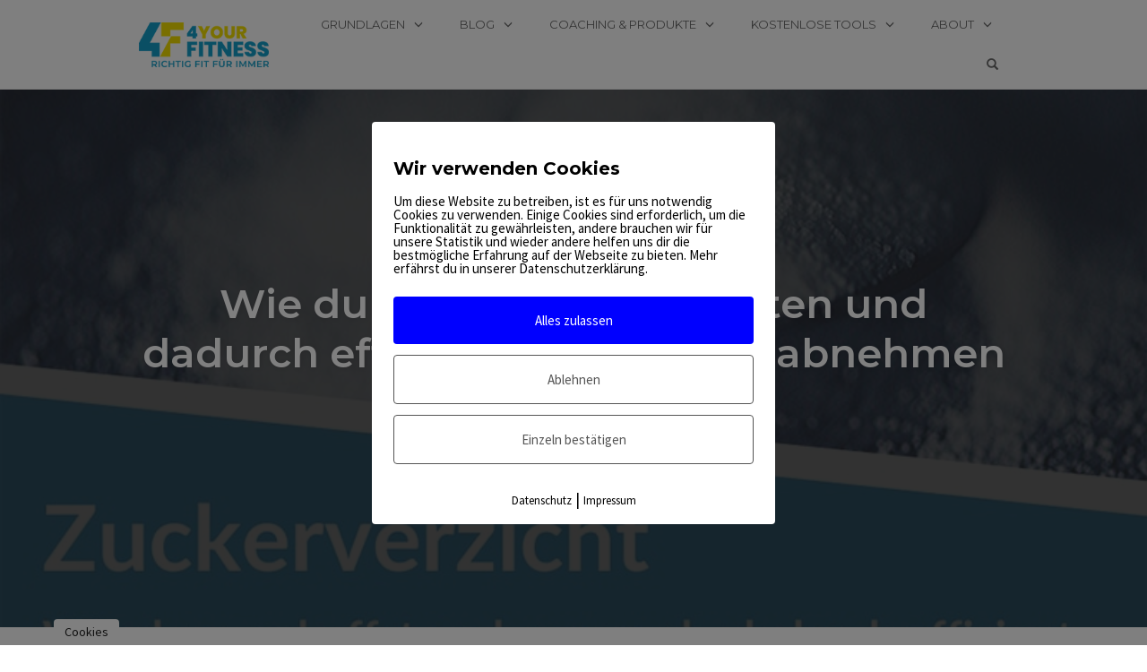

--- FILE ---
content_type: text/html; charset=UTF-8
request_url: https://www.4yourfitness.com/blog/auf-zucker-verzichten-abnehmen
body_size: 39178
content:
<!DOCTYPE html>
<html lang="de" prefix="og: https://ogp.me/ns#" data-op3-support="no-js no-svg no-webp no-avif">
<head>
    <meta charset="UTF-8">
    <meta name="viewport" content="width=device-width, initial-scale=1">
    <link rel="pingback" href="https://www.4yourfitness.com/xmlrpc.php">

                            <script>
                            /* You can add more configuration options to webfontloader by previously defining the WebFontConfig with your options */
                            if ( typeof WebFontConfig === "undefined" ) {
                                WebFontConfig = new Object();
                            }
                            WebFontConfig['google'] = {families: ['Roboto', 'Poppins:100,200,300,400,500,600,700,800,900,100italic,200italic,300italic,400italic,500italic,600italic,700italic,800italic,900italic', 'Montserrat:700,600,400,500', 'Source+Sans+Pro:400', 'Karla:200,300,400,500,600,700,800,200italic,300italic,400italic,500italic,600italic,700italic,800italic']};

                            (function() {
                                var wf = document.createElement( 'script' );
                                wf.src = 'https://ajax.googleapis.com/ajax/libs/webfont/1.5.3/webfont.js';
                                wf.type = 'text/javascript';
                                wf.async = 'true';
                                var s = document.getElementsByTagName( 'script' )[0];
                                s.parentNode.insertBefore( wf, s );
                            })();
                        </script>
                        <script type="text/javascript">
/* <![CDATA[ */
window.koko_analytics = {"url":"https:\/\/www.4yourfitness.com\/wp-admin\/admin-ajax.php?action=koko_analytics_collect","site_url":"https:\/\/www.4yourfitness.com","post_id":9588,"path":"\/blog\/auf-zucker-verzichten-abnehmen","method":"none","use_cookie":false};
/* ]]> */
</script>

<!-- Open Graph Meta Tags generated by Blog2Social 873 - https://www.blog2social.com -->
<meta property="og:title" content="Wie du auf Zucker verzichten und dadurch effizient und gesund abnehmen kannst"/>
<meta property="og:description" content="Auf Zucker verzichten ist immer eine gute Idee.  Vor allem in der Fastenzeit beschäftigt mich das Thema aufgrund der #antiweicker Challenge auch auf meinem B"/>
<meta property="og:url" content="/blog/auf-zucker-verzichten-abnehmen"/>
<meta property="og:image:alt" content="Titelbild, Auf Zucker Verzichten, Blogartikel"/>
<meta property="og:image" content="https://www.4yourfitness.com/wp-content/uploads/titelbild_auf_zucker_verzichten.jpg"/>
<meta property="og:image:width" content="800" />
<meta property="og:image:height" content="671" />
<meta property="og:type" content="article"/>
<meta property="og:article:published_time" content="2020-03-29 10:46:48"/>
<meta property="og:article:modified_time" content="2020-04-14 09:10:04"/>
<meta property="og:article:tag" content="Anti-Weicker"/>
<meta property="og:article:tag" content="antiweicker"/>
<meta property="og:article:tag" content="Ernährung"/>
<meta property="og:article:tag" content="Gastartikel"/>
<meta property="og:article:tag" content="Gastbeitrag"/>
<meta property="og:article:tag" content="zuckerfrei"/>
<!-- Open Graph Meta Tags generated by Blog2Social 873 - https://www.blog2social.com -->

<!-- Twitter Card generated by Blog2Social 873 - https://www.blog2social.com -->
<meta name="twitter:card" content="summary">
<meta name="twitter:title" content="Wie du auf Zucker verzichten und dadurch effizient und gesund abnehmen kannst"/>
<meta name="twitter:description" content="Auf Zucker verzichten ist immer eine gute Idee.  Vor allem in der Fastenzeit beschäftigt mich das Thema aufgrund der #antiweicker Challenge auch auf meinem B"/>
<meta name="twitter:image" content="https://www.4yourfitness.com/wp-content/uploads/titelbild_auf_zucker_verzichten.jpg"/>
<meta name="twitter:image:alt" content="Titelbild, Auf Zucker Verzichten, Blogartikel"/>
<!-- Twitter Card generated by Blog2Social 873 - https://www.blog2social.com -->
<meta name="author" content="Patrick J. Bauer"/>

<!-- Suchmaschinen-Optimierung durch Rank Math PRO - https://rankmath.com/ -->
<title>Auf Zucker verzichten und dadurch effizient und gesund abnehmen</title>
<meta name="description" content="Wenn du auf Zucker verzichten möchtest, um deinen Abnehmerfolg zu steigern, liefert der dieser Artikel das nötige Handwerkszeug, um erfolgreich zu sein."/>
<meta name="robots" content="follow, index, max-snippet:-1, max-video-preview:-1, max-image-preview:large"/>
<link rel="canonical" href="https://www.4yourfitness.com/blog/auf-zucker-verzichten-abnehmen" />
<meta property="og:locale" content="de_DE" />
<meta property="og:type" content="article" />
<meta property="og:title" content="Auf Zucker verzichten und dadurch effizient und gesund abnehmen" />
<meta property="og:description" content="Wenn du auf Zucker verzichten möchtest, um deinen Abnehmerfolg zu steigern, liefert der dieser Artikel das nötige Handwerkszeug, um erfolgreich zu sein." />
<meta property="og:url" content="https://www.4yourfitness.com/blog/auf-zucker-verzichten-abnehmen" />
<meta property="og:site_name" content="https://www.4yourfitness.com" />
<meta property="article:publisher" content="http://www.facebook.com/4yourfitness" />
<meta property="article:tag" content="Anti-Weicker" />
<meta property="article:tag" content="antiweicker" />
<meta property="article:tag" content="Ernährung" />
<meta property="article:tag" content="Gastartikel" />
<meta property="article:tag" content="Gastbeitrag" />
<meta property="article:tag" content="zuckerfrei" />
<meta property="article:section" content="Blog" />
<meta property="og:updated_time" content="2020-04-14T09:10:04+02:00" />
<meta property="og:image" content="https://www.4yourfitness.com/wp-content/uploads/titelbild_auf_zucker_verzichten.jpg" />
<meta property="og:image:secure_url" content="https://www.4yourfitness.com/wp-content/uploads/titelbild_auf_zucker_verzichten.jpg" />
<meta property="og:image:width" content="800" />
<meta property="og:image:height" content="671" />
<meta property="og:image:alt" content="Titelbild, Auf Zucker Verzichten, Blogartikel" />
<meta property="og:image:type" content="image/jpeg" />
<meta property="article:published_time" content="2020-03-29T10:46:48+02:00" />
<meta property="article:modified_time" content="2020-04-14T09:10:04+02:00" />
<meta name="twitter:card" content="summary_large_image" />
<meta name="twitter:title" content="Auf Zucker verzichten und dadurch effizient und gesund abnehmen" />
<meta name="twitter:description" content="Wenn du auf Zucker verzichten möchtest, um deinen Abnehmerfolg zu steigern, liefert der dieser Artikel das nötige Handwerkszeug, um erfolgreich zu sein." />
<meta name="twitter:site" content="@4yourfitness" />
<meta name="twitter:creator" content="@netpat84" />
<meta name="twitter:image" content="https://www.4yourfitness.com/wp-content/uploads/titelbild_auf_zucker_verzichten.jpg" />
<meta name="twitter:label1" content="Verfasst von" />
<meta name="twitter:data1" content="Patrick J. Bauer" />
<meta name="twitter:label2" content="Lesedauer" />
<meta name="twitter:data2" content="9 Minuten" />
<script type="application/ld+json" class="rank-math-schema">{"@context":"https://schema.org","@graph":[{"@type":["Person","Organization"],"@id":"https://www.4yourfitness.com/#person","name":"4yourfitness OG","sameAs":["http://www.facebook.com/4yourfitness","https://twitter.com/4yourfitness","http://www.instagram.com/4yourfitness/","https://ca.linkedin.com/company/4yourfitness","http://www.pinterest.at/4yourfitness/","http://www.youtube.com/4yourfitness1"],"logo":{"@type":"ImageObject","@id":"https://www.4yourfitness.com/#logo","url":"https://www.4yourfitness.com/wp-content/uploads/48070_4yourfitness_Logo_K-1.png","contentUrl":"https://www.4yourfitness.com/wp-content/uploads/48070_4yourfitness_Logo_K-1.png","caption":"https://www.4yourfitness.com","inLanguage":"de","width":"600","height":"206"},"image":{"@type":"ImageObject","@id":"https://www.4yourfitness.com/#logo","url":"https://www.4yourfitness.com/wp-content/uploads/48070_4yourfitness_Logo_K-1.png","contentUrl":"https://www.4yourfitness.com/wp-content/uploads/48070_4yourfitness_Logo_K-1.png","caption":"https://www.4yourfitness.com","inLanguage":"de","width":"600","height":"206"}},{"@type":"WebSite","@id":"https://www.4yourfitness.com/#website","url":"https://www.4yourfitness.com","name":"https://www.4yourfitness.com","publisher":{"@id":"https://www.4yourfitness.com/#person"},"inLanguage":"de"},{"@type":"ImageObject","@id":"https://www.4yourfitness.com/wp-content/uploads/titelbild_auf_zucker_verzichten.jpg","url":"https://www.4yourfitness.com/wp-content/uploads/titelbild_auf_zucker_verzichten.jpg","width":"800","height":"671","caption":"Titelbild, Auf Zucker Verzichten, Blogartikel","inLanguage":"de"},{"@type":"WebPage","@id":"https://www.4yourfitness.com/blog/auf-zucker-verzichten-abnehmen#webpage","url":"https://www.4yourfitness.com/blog/auf-zucker-verzichten-abnehmen","name":"Auf Zucker verzichten und dadurch effizient und gesund abnehmen","datePublished":"2020-03-29T10:46:48+02:00","dateModified":"2020-04-14T09:10:04+02:00","isPartOf":{"@id":"https://www.4yourfitness.com/#website"},"primaryImageOfPage":{"@id":"https://www.4yourfitness.com/wp-content/uploads/titelbild_auf_zucker_verzichten.jpg"},"inLanguage":"de"},{"@type":"Person","@id":"https://www.4yourfitness.com/author/web1050","name":"Patrick J. Bauer","description":"Pat ist der Gr\u00fcnder und Hauptautor von 4yourfitness.com. Er ist Gesch\u00e4ftsf\u00fchrer eines Sportverbandes, Sportwissenschaftler und Familienvater. Pat liebt Bodyweight Training und hasst schlechte Laune. Hier kannst du mehr \u00fcber ihn erfahren.","url":"https://www.4yourfitness.com/author/web1050","image":{"@type":"ImageObject","@id":"https://www.4yourfitness.com/wp-content/uploads/cropped-pat_august2017_klein-1-96x96.jpg","url":"https://www.4yourfitness.com/wp-content/uploads/cropped-pat_august2017_klein-1-96x96.jpg","caption":"Patrick J. Bauer","inLanguage":"de"},"sameAs":["https://www.4yourfitness.com","https://twitter.com/netpat84"]},{"@type":"BlogPosting","headline":"Auf Zucker verzichten und dadurch effizient und gesund abnehmen","keywords":"auf zucker verzichten","datePublished":"2020-03-29T10:46:48+02:00","dateModified":"2020-04-14T09:10:04+02:00","author":{"@id":"https://www.4yourfitness.com/author/web1050","name":"Patrick J. Bauer"},"publisher":{"@id":"https://www.4yourfitness.com/#person"},"description":"Wenn du auf Zucker verzichten m\u00f6chtest, um deinen Abnehmerfolg zu steigern, liefert der dieser Artikel das n\u00f6tige Handwerkszeug, um erfolgreich zu sein.","name":"Auf Zucker verzichten und dadurch effizient und gesund abnehmen","@id":"https://www.4yourfitness.com/blog/auf-zucker-verzichten-abnehmen#richSnippet","isPartOf":{"@id":"https://www.4yourfitness.com/blog/auf-zucker-verzichten-abnehmen#webpage"},"image":{"@id":"https://www.4yourfitness.com/wp-content/uploads/titelbild_auf_zucker_verzichten.jpg"},"inLanguage":"de","mainEntityOfPage":{"@id":"https://www.4yourfitness.com/blog/auf-zucker-verzichten-abnehmen#webpage"}}]}</script>
<!-- /Rank Math WordPress SEO Plugin -->

<link rel="alternate" type="application/rss+xml" title="https://www.4yourfitness.com &raquo; Feed" href="https://www.4yourfitness.com/feed" />
<link rel="alternate" type="application/rss+xml" title="https://www.4yourfitness.com &raquo; Kommentar-Feed" href="https://www.4yourfitness.com/comments/feed" />
<link rel="alternate" type="application/rss+xml" title="https://www.4yourfitness.com &raquo; Wie du auf Zucker verzichten und dadurch effizient und gesund abnehmen kannst-Kommentar-Feed" href="https://www.4yourfitness.com/blog/auf-zucker-verzichten-abnehmen/feed" />
<link rel="alternate" title="oEmbed (JSON)" type="application/json+oembed" href="https://www.4yourfitness.com/wp-json/oembed/1.0/embed?url=https%3A%2F%2Fwww.4yourfitness.com%2Fblog%2Fauf-zucker-verzichten-abnehmen" />
<link rel="alternate" title="oEmbed (XML)" type="text/xml+oembed" href="https://www.4yourfitness.com/wp-json/oembed/1.0/embed?url=https%3A%2F%2Fwww.4yourfitness.com%2Fblog%2Fauf-zucker-verzichten-abnehmen&#038;format=xml" />
<script>(()=>{"use strict";const e=[400,500,600,700,800,900],t=e=>`wprm-min-${e}`,n=e=>`wprm-max-${e}`,s=new Set,o="ResizeObserver"in window,r=o?new ResizeObserver((e=>{for(const t of e)c(t.target)})):null,i=.5/(window.devicePixelRatio||1);function c(s){const o=s.getBoundingClientRect().width||0;for(let r=0;r<e.length;r++){const c=e[r],a=o<=c+i;o>c+i?s.classList.add(t(c)):s.classList.remove(t(c)),a?s.classList.add(n(c)):s.classList.remove(n(c))}}function a(e){s.has(e)||(s.add(e),r&&r.observe(e),c(e))}!function(e=document){e.querySelectorAll(".wprm-recipe").forEach(a)}();if(new MutationObserver((e=>{for(const t of e)for(const e of t.addedNodes)e instanceof Element&&(e.matches?.(".wprm-recipe")&&a(e),e.querySelectorAll?.(".wprm-recipe").forEach(a))})).observe(document.documentElement,{childList:!0,subtree:!0}),!o){let e=0;addEventListener("resize",(()=>{e&&cancelAnimationFrame(e),e=requestAnimationFrame((()=>s.forEach(c)))}),{passive:!0})}})();</script><style id='wp-img-auto-sizes-contain-inline-css' type='text/css'>
img:is([sizes=auto i],[sizes^="auto," i]){contain-intrinsic-size:3000px 1500px}
/*# sourceURL=wp-img-auto-sizes-contain-inline-css */
</style>
<link rel='stylesheet' id='plugin_name-admin-ui-css-css' href='https://ajax.googleapis.com/ajax/libs/jqueryui/1.13.3/themes/smoothness/jquery-ui.css?ver=4.7.8' type='text/css' media='' />
<link rel='stylesheet' id='tooltipster-css-css' href='https://www.4yourfitness.com/wp-content/plugins/arscode-ninja-popups/tooltipster/tooltipster.bundle.min.css?ver=6.9' type='text/css' media='all' />
<link rel='stylesheet' id='tooltipster-css-theme-css' href='https://www.4yourfitness.com/wp-content/plugins/arscode-ninja-popups/tooltipster/plugins/tooltipster/sideTip/themes/tooltipster-sideTip-light.min.css?ver=6.9' type='text/css' media='all' />
<link rel='stylesheet' id='material-design-css-css' href='https://www.4yourfitness.com/wp-content/plugins/arscode-ninja-popups/themes/jquery.material.form.css?ver=6.9' type='text/css' media='all' />
<link rel='stylesheet' id='jquery-intl-phone-input-css-css' href='https://www.4yourfitness.com/wp-content/plugins/arscode-ninja-popups/assets/vendor/intl-tel-input/css/intlTelInput.min.css?ver=6.9' type='text/css' media='all' />
<link rel='stylesheet' id='snp_styles_reset-css' href='https://www.4yourfitness.com/wp-content/plugins/arscode-ninja-popups/themes/reset.min.css?ver=6.9' type='text/css' media='all' />
<link rel='stylesheet' id='snp_styles_builder-css' href='https://www.4yourfitness.com/wp-content/plugins/arscode-ninja-popups/themes/builder/style.css?ver=6.9' type='text/css' media='all' />
<link rel='stylesheet' id='opst-css-style-css' href='https://www.4yourfitness.com/wp-content/themes/op-smart-theme3/css/all.min.css?ver=1.0.21' type='text/css' media='all' />
<style id='wp-emoji-styles-inline-css' type='text/css'>

	img.wp-smiley, img.emoji {
		display: inline !important;
		border: none !important;
		box-shadow: none !important;
		height: 1em !important;
		width: 1em !important;
		margin: 0 0.07em !important;
		vertical-align: -0.1em !important;
		background: none !important;
		padding: 0 !important;
	}
/*# sourceURL=wp-emoji-styles-inline-css */
</style>
<style id='wp-block-library-inline-css' type='text/css'>
:root{--wp-block-synced-color:#7a00df;--wp-block-synced-color--rgb:122,0,223;--wp-bound-block-color:var(--wp-block-synced-color);--wp-editor-canvas-background:#ddd;--wp-admin-theme-color:#007cba;--wp-admin-theme-color--rgb:0,124,186;--wp-admin-theme-color-darker-10:#006ba1;--wp-admin-theme-color-darker-10--rgb:0,107,160.5;--wp-admin-theme-color-darker-20:#005a87;--wp-admin-theme-color-darker-20--rgb:0,90,135;--wp-admin-border-width-focus:2px}@media (min-resolution:192dpi){:root{--wp-admin-border-width-focus:1.5px}}.wp-element-button{cursor:pointer}:root .has-very-light-gray-background-color{background-color:#eee}:root .has-very-dark-gray-background-color{background-color:#313131}:root .has-very-light-gray-color{color:#eee}:root .has-very-dark-gray-color{color:#313131}:root .has-vivid-green-cyan-to-vivid-cyan-blue-gradient-background{background:linear-gradient(135deg,#00d084,#0693e3)}:root .has-purple-crush-gradient-background{background:linear-gradient(135deg,#34e2e4,#4721fb 50%,#ab1dfe)}:root .has-hazy-dawn-gradient-background{background:linear-gradient(135deg,#faaca8,#dad0ec)}:root .has-subdued-olive-gradient-background{background:linear-gradient(135deg,#fafae1,#67a671)}:root .has-atomic-cream-gradient-background{background:linear-gradient(135deg,#fdd79a,#004a59)}:root .has-nightshade-gradient-background{background:linear-gradient(135deg,#330968,#31cdcf)}:root .has-midnight-gradient-background{background:linear-gradient(135deg,#020381,#2874fc)}:root{--wp--preset--font-size--normal:16px;--wp--preset--font-size--huge:42px}.has-regular-font-size{font-size:1em}.has-larger-font-size{font-size:2.625em}.has-normal-font-size{font-size:var(--wp--preset--font-size--normal)}.has-huge-font-size{font-size:var(--wp--preset--font-size--huge)}.has-text-align-center{text-align:center}.has-text-align-left{text-align:left}.has-text-align-right{text-align:right}.has-fit-text{white-space:nowrap!important}#end-resizable-editor-section{display:none}.aligncenter{clear:both}.items-justified-left{justify-content:flex-start}.items-justified-center{justify-content:center}.items-justified-right{justify-content:flex-end}.items-justified-space-between{justify-content:space-between}.screen-reader-text{border:0;clip-path:inset(50%);height:1px;margin:-1px;overflow:hidden;padding:0;position:absolute;width:1px;word-wrap:normal!important}.screen-reader-text:focus{background-color:#ddd;clip-path:none;color:#444;display:block;font-size:1em;height:auto;left:5px;line-height:normal;padding:15px 23px 14px;text-decoration:none;top:5px;width:auto;z-index:100000}html :where(.has-border-color){border-style:solid}html :where([style*=border-top-color]){border-top-style:solid}html :where([style*=border-right-color]){border-right-style:solid}html :where([style*=border-bottom-color]){border-bottom-style:solid}html :where([style*=border-left-color]){border-left-style:solid}html :where([style*=border-width]){border-style:solid}html :where([style*=border-top-width]){border-top-style:solid}html :where([style*=border-right-width]){border-right-style:solid}html :where([style*=border-bottom-width]){border-bottom-style:solid}html :where([style*=border-left-width]){border-left-style:solid}html :where(img[class*=wp-image-]){height:auto;max-width:100%}:where(figure){margin:0 0 1em}html :where(.is-position-sticky){--wp-admin--admin-bar--position-offset:var(--wp-admin--admin-bar--height,0px)}@media screen and (max-width:600px){html :where(.is-position-sticky){--wp-admin--admin-bar--position-offset:0px}}

/*# sourceURL=wp-block-library-inline-css */
</style><style id='wp-block-image-inline-css' type='text/css'>
.wp-block-image>a,.wp-block-image>figure>a{display:inline-block}.wp-block-image img{box-sizing:border-box;height:auto;max-width:100%;vertical-align:bottom}@media not (prefers-reduced-motion){.wp-block-image img.hide{visibility:hidden}.wp-block-image img.show{animation:show-content-image .4s}}.wp-block-image[style*=border-radius] img,.wp-block-image[style*=border-radius]>a{border-radius:inherit}.wp-block-image.has-custom-border img{box-sizing:border-box}.wp-block-image.aligncenter{text-align:center}.wp-block-image.alignfull>a,.wp-block-image.alignwide>a{width:100%}.wp-block-image.alignfull img,.wp-block-image.alignwide img{height:auto;width:100%}.wp-block-image .aligncenter,.wp-block-image .alignleft,.wp-block-image .alignright,.wp-block-image.aligncenter,.wp-block-image.alignleft,.wp-block-image.alignright{display:table}.wp-block-image .aligncenter>figcaption,.wp-block-image .alignleft>figcaption,.wp-block-image .alignright>figcaption,.wp-block-image.aligncenter>figcaption,.wp-block-image.alignleft>figcaption,.wp-block-image.alignright>figcaption{caption-side:bottom;display:table-caption}.wp-block-image .alignleft{float:left;margin:.5em 1em .5em 0}.wp-block-image .alignright{float:right;margin:.5em 0 .5em 1em}.wp-block-image .aligncenter{margin-left:auto;margin-right:auto}.wp-block-image :where(figcaption){margin-bottom:1em;margin-top:.5em}.wp-block-image.is-style-circle-mask img{border-radius:9999px}@supports ((-webkit-mask-image:none) or (mask-image:none)) or (-webkit-mask-image:none){.wp-block-image.is-style-circle-mask img{border-radius:0;-webkit-mask-image:url('data:image/svg+xml;utf8,<svg viewBox="0 0 100 100" xmlns="http://www.w3.org/2000/svg"><circle cx="50" cy="50" r="50"/></svg>');mask-image:url('data:image/svg+xml;utf8,<svg viewBox="0 0 100 100" xmlns="http://www.w3.org/2000/svg"><circle cx="50" cy="50" r="50"/></svg>');mask-mode:alpha;-webkit-mask-position:center;mask-position:center;-webkit-mask-repeat:no-repeat;mask-repeat:no-repeat;-webkit-mask-size:contain;mask-size:contain}}:root :where(.wp-block-image.is-style-rounded img,.wp-block-image .is-style-rounded img){border-radius:9999px}.wp-block-image figure{margin:0}.wp-lightbox-container{display:flex;flex-direction:column;position:relative}.wp-lightbox-container img{cursor:zoom-in}.wp-lightbox-container img:hover+button{opacity:1}.wp-lightbox-container button{align-items:center;backdrop-filter:blur(16px) saturate(180%);background-color:#5a5a5a40;border:none;border-radius:4px;cursor:zoom-in;display:flex;height:20px;justify-content:center;opacity:0;padding:0;position:absolute;right:16px;text-align:center;top:16px;width:20px;z-index:100}@media not (prefers-reduced-motion){.wp-lightbox-container button{transition:opacity .2s ease}}.wp-lightbox-container button:focus-visible{outline:3px auto #5a5a5a40;outline:3px auto -webkit-focus-ring-color;outline-offset:3px}.wp-lightbox-container button:hover{cursor:pointer;opacity:1}.wp-lightbox-container button:focus{opacity:1}.wp-lightbox-container button:focus,.wp-lightbox-container button:hover,.wp-lightbox-container button:not(:hover):not(:active):not(.has-background){background-color:#5a5a5a40;border:none}.wp-lightbox-overlay{box-sizing:border-box;cursor:zoom-out;height:100vh;left:0;overflow:hidden;position:fixed;top:0;visibility:hidden;width:100%;z-index:100000}.wp-lightbox-overlay .close-button{align-items:center;cursor:pointer;display:flex;justify-content:center;min-height:40px;min-width:40px;padding:0;position:absolute;right:calc(env(safe-area-inset-right) + 16px);top:calc(env(safe-area-inset-top) + 16px);z-index:5000000}.wp-lightbox-overlay .close-button:focus,.wp-lightbox-overlay .close-button:hover,.wp-lightbox-overlay .close-button:not(:hover):not(:active):not(.has-background){background:none;border:none}.wp-lightbox-overlay .lightbox-image-container{height:var(--wp--lightbox-container-height);left:50%;overflow:hidden;position:absolute;top:50%;transform:translate(-50%,-50%);transform-origin:top left;width:var(--wp--lightbox-container-width);z-index:9999999999}.wp-lightbox-overlay .wp-block-image{align-items:center;box-sizing:border-box;display:flex;height:100%;justify-content:center;margin:0;position:relative;transform-origin:0 0;width:100%;z-index:3000000}.wp-lightbox-overlay .wp-block-image img{height:var(--wp--lightbox-image-height);min-height:var(--wp--lightbox-image-height);min-width:var(--wp--lightbox-image-width);width:var(--wp--lightbox-image-width)}.wp-lightbox-overlay .wp-block-image figcaption{display:none}.wp-lightbox-overlay button{background:none;border:none}.wp-lightbox-overlay .scrim{background-color:#fff;height:100%;opacity:.9;position:absolute;width:100%;z-index:2000000}.wp-lightbox-overlay.active{visibility:visible}@media not (prefers-reduced-motion){.wp-lightbox-overlay.active{animation:turn-on-visibility .25s both}.wp-lightbox-overlay.active img{animation:turn-on-visibility .35s both}.wp-lightbox-overlay.show-closing-animation:not(.active){animation:turn-off-visibility .35s both}.wp-lightbox-overlay.show-closing-animation:not(.active) img{animation:turn-off-visibility .25s both}.wp-lightbox-overlay.zoom.active{animation:none;opacity:1;visibility:visible}.wp-lightbox-overlay.zoom.active .lightbox-image-container{animation:lightbox-zoom-in .4s}.wp-lightbox-overlay.zoom.active .lightbox-image-container img{animation:none}.wp-lightbox-overlay.zoom.active .scrim{animation:turn-on-visibility .4s forwards}.wp-lightbox-overlay.zoom.show-closing-animation:not(.active){animation:none}.wp-lightbox-overlay.zoom.show-closing-animation:not(.active) .lightbox-image-container{animation:lightbox-zoom-out .4s}.wp-lightbox-overlay.zoom.show-closing-animation:not(.active) .lightbox-image-container img{animation:none}.wp-lightbox-overlay.zoom.show-closing-animation:not(.active) .scrim{animation:turn-off-visibility .4s forwards}}@keyframes show-content-image{0%{visibility:hidden}99%{visibility:hidden}to{visibility:visible}}@keyframes turn-on-visibility{0%{opacity:0}to{opacity:1}}@keyframes turn-off-visibility{0%{opacity:1;visibility:visible}99%{opacity:0;visibility:visible}to{opacity:0;visibility:hidden}}@keyframes lightbox-zoom-in{0%{transform:translate(calc((-100vw + var(--wp--lightbox-scrollbar-width))/2 + var(--wp--lightbox-initial-left-position)),calc(-50vh + var(--wp--lightbox-initial-top-position))) scale(var(--wp--lightbox-scale))}to{transform:translate(-50%,-50%) scale(1)}}@keyframes lightbox-zoom-out{0%{transform:translate(-50%,-50%) scale(1);visibility:visible}99%{visibility:visible}to{transform:translate(calc((-100vw + var(--wp--lightbox-scrollbar-width))/2 + var(--wp--lightbox-initial-left-position)),calc(-50vh + var(--wp--lightbox-initial-top-position))) scale(var(--wp--lightbox-scale));visibility:hidden}}
/*# sourceURL=https://www.4yourfitness.com/wp-includes/blocks/image/style.min.css */
</style>
<style id='global-styles-inline-css' type='text/css'>
:root{--wp--preset--aspect-ratio--square: 1;--wp--preset--aspect-ratio--4-3: 4/3;--wp--preset--aspect-ratio--3-4: 3/4;--wp--preset--aspect-ratio--3-2: 3/2;--wp--preset--aspect-ratio--2-3: 2/3;--wp--preset--aspect-ratio--16-9: 16/9;--wp--preset--aspect-ratio--9-16: 9/16;--wp--preset--color--black: #000000;--wp--preset--color--cyan-bluish-gray: #abb8c3;--wp--preset--color--white: #ffffff;--wp--preset--color--pale-pink: #f78da7;--wp--preset--color--vivid-red: #cf2e2e;--wp--preset--color--luminous-vivid-orange: #ff6900;--wp--preset--color--luminous-vivid-amber: #fcb900;--wp--preset--color--light-green-cyan: #7bdcb5;--wp--preset--color--vivid-green-cyan: #00d084;--wp--preset--color--pale-cyan-blue: #8ed1fc;--wp--preset--color--vivid-cyan-blue: #0693e3;--wp--preset--color--vivid-purple: #9b51e0;--wp--preset--gradient--vivid-cyan-blue-to-vivid-purple: linear-gradient(135deg,rgb(6,147,227) 0%,rgb(155,81,224) 100%);--wp--preset--gradient--light-green-cyan-to-vivid-green-cyan: linear-gradient(135deg,rgb(122,220,180) 0%,rgb(0,208,130) 100%);--wp--preset--gradient--luminous-vivid-amber-to-luminous-vivid-orange: linear-gradient(135deg,rgb(252,185,0) 0%,rgb(255,105,0) 100%);--wp--preset--gradient--luminous-vivid-orange-to-vivid-red: linear-gradient(135deg,rgb(255,105,0) 0%,rgb(207,46,46) 100%);--wp--preset--gradient--very-light-gray-to-cyan-bluish-gray: linear-gradient(135deg,rgb(238,238,238) 0%,rgb(169,184,195) 100%);--wp--preset--gradient--cool-to-warm-spectrum: linear-gradient(135deg,rgb(74,234,220) 0%,rgb(151,120,209) 20%,rgb(207,42,186) 40%,rgb(238,44,130) 60%,rgb(251,105,98) 80%,rgb(254,248,76) 100%);--wp--preset--gradient--blush-light-purple: linear-gradient(135deg,rgb(255,206,236) 0%,rgb(152,150,240) 100%);--wp--preset--gradient--blush-bordeaux: linear-gradient(135deg,rgb(254,205,165) 0%,rgb(254,45,45) 50%,rgb(107,0,62) 100%);--wp--preset--gradient--luminous-dusk: linear-gradient(135deg,rgb(255,203,112) 0%,rgb(199,81,192) 50%,rgb(65,88,208) 100%);--wp--preset--gradient--pale-ocean: linear-gradient(135deg,rgb(255,245,203) 0%,rgb(182,227,212) 50%,rgb(51,167,181) 100%);--wp--preset--gradient--electric-grass: linear-gradient(135deg,rgb(202,248,128) 0%,rgb(113,206,126) 100%);--wp--preset--gradient--midnight: linear-gradient(135deg,rgb(2,3,129) 0%,rgb(40,116,252) 100%);--wp--preset--font-size--small: 13px;--wp--preset--font-size--medium: 20px;--wp--preset--font-size--large: 36px;--wp--preset--font-size--x-large: 42px;--wp--preset--spacing--20: 0.44rem;--wp--preset--spacing--30: 0.67rem;--wp--preset--spacing--40: 1rem;--wp--preset--spacing--50: 1.5rem;--wp--preset--spacing--60: 2.25rem;--wp--preset--spacing--70: 3.38rem;--wp--preset--spacing--80: 5.06rem;--wp--preset--shadow--natural: 6px 6px 9px rgba(0, 0, 0, 0.2);--wp--preset--shadow--deep: 12px 12px 50px rgba(0, 0, 0, 0.4);--wp--preset--shadow--sharp: 6px 6px 0px rgba(0, 0, 0, 0.2);--wp--preset--shadow--outlined: 6px 6px 0px -3px rgb(255, 255, 255), 6px 6px rgb(0, 0, 0);--wp--preset--shadow--crisp: 6px 6px 0px rgb(0, 0, 0);}:where(.is-layout-flex){gap: 0.5em;}:where(.is-layout-grid){gap: 0.5em;}body .is-layout-flex{display: flex;}.is-layout-flex{flex-wrap: wrap;align-items: center;}.is-layout-flex > :is(*, div){margin: 0;}body .is-layout-grid{display: grid;}.is-layout-grid > :is(*, div){margin: 0;}:where(.wp-block-columns.is-layout-flex){gap: 2em;}:where(.wp-block-columns.is-layout-grid){gap: 2em;}:where(.wp-block-post-template.is-layout-flex){gap: 1.25em;}:where(.wp-block-post-template.is-layout-grid){gap: 1.25em;}.has-black-color{color: var(--wp--preset--color--black) !important;}.has-cyan-bluish-gray-color{color: var(--wp--preset--color--cyan-bluish-gray) !important;}.has-white-color{color: var(--wp--preset--color--white) !important;}.has-pale-pink-color{color: var(--wp--preset--color--pale-pink) !important;}.has-vivid-red-color{color: var(--wp--preset--color--vivid-red) !important;}.has-luminous-vivid-orange-color{color: var(--wp--preset--color--luminous-vivid-orange) !important;}.has-luminous-vivid-amber-color{color: var(--wp--preset--color--luminous-vivid-amber) !important;}.has-light-green-cyan-color{color: var(--wp--preset--color--light-green-cyan) !important;}.has-vivid-green-cyan-color{color: var(--wp--preset--color--vivid-green-cyan) !important;}.has-pale-cyan-blue-color{color: var(--wp--preset--color--pale-cyan-blue) !important;}.has-vivid-cyan-blue-color{color: var(--wp--preset--color--vivid-cyan-blue) !important;}.has-vivid-purple-color{color: var(--wp--preset--color--vivid-purple) !important;}.has-black-background-color{background-color: var(--wp--preset--color--black) !important;}.has-cyan-bluish-gray-background-color{background-color: var(--wp--preset--color--cyan-bluish-gray) !important;}.has-white-background-color{background-color: var(--wp--preset--color--white) !important;}.has-pale-pink-background-color{background-color: var(--wp--preset--color--pale-pink) !important;}.has-vivid-red-background-color{background-color: var(--wp--preset--color--vivid-red) !important;}.has-luminous-vivid-orange-background-color{background-color: var(--wp--preset--color--luminous-vivid-orange) !important;}.has-luminous-vivid-amber-background-color{background-color: var(--wp--preset--color--luminous-vivid-amber) !important;}.has-light-green-cyan-background-color{background-color: var(--wp--preset--color--light-green-cyan) !important;}.has-vivid-green-cyan-background-color{background-color: var(--wp--preset--color--vivid-green-cyan) !important;}.has-pale-cyan-blue-background-color{background-color: var(--wp--preset--color--pale-cyan-blue) !important;}.has-vivid-cyan-blue-background-color{background-color: var(--wp--preset--color--vivid-cyan-blue) !important;}.has-vivid-purple-background-color{background-color: var(--wp--preset--color--vivid-purple) !important;}.has-black-border-color{border-color: var(--wp--preset--color--black) !important;}.has-cyan-bluish-gray-border-color{border-color: var(--wp--preset--color--cyan-bluish-gray) !important;}.has-white-border-color{border-color: var(--wp--preset--color--white) !important;}.has-pale-pink-border-color{border-color: var(--wp--preset--color--pale-pink) !important;}.has-vivid-red-border-color{border-color: var(--wp--preset--color--vivid-red) !important;}.has-luminous-vivid-orange-border-color{border-color: var(--wp--preset--color--luminous-vivid-orange) !important;}.has-luminous-vivid-amber-border-color{border-color: var(--wp--preset--color--luminous-vivid-amber) !important;}.has-light-green-cyan-border-color{border-color: var(--wp--preset--color--light-green-cyan) !important;}.has-vivid-green-cyan-border-color{border-color: var(--wp--preset--color--vivid-green-cyan) !important;}.has-pale-cyan-blue-border-color{border-color: var(--wp--preset--color--pale-cyan-blue) !important;}.has-vivid-cyan-blue-border-color{border-color: var(--wp--preset--color--vivid-cyan-blue) !important;}.has-vivid-purple-border-color{border-color: var(--wp--preset--color--vivid-purple) !important;}.has-vivid-cyan-blue-to-vivid-purple-gradient-background{background: var(--wp--preset--gradient--vivid-cyan-blue-to-vivid-purple) !important;}.has-light-green-cyan-to-vivid-green-cyan-gradient-background{background: var(--wp--preset--gradient--light-green-cyan-to-vivid-green-cyan) !important;}.has-luminous-vivid-amber-to-luminous-vivid-orange-gradient-background{background: var(--wp--preset--gradient--luminous-vivid-amber-to-luminous-vivid-orange) !important;}.has-luminous-vivid-orange-to-vivid-red-gradient-background{background: var(--wp--preset--gradient--luminous-vivid-orange-to-vivid-red) !important;}.has-very-light-gray-to-cyan-bluish-gray-gradient-background{background: var(--wp--preset--gradient--very-light-gray-to-cyan-bluish-gray) !important;}.has-cool-to-warm-spectrum-gradient-background{background: var(--wp--preset--gradient--cool-to-warm-spectrum) !important;}.has-blush-light-purple-gradient-background{background: var(--wp--preset--gradient--blush-light-purple) !important;}.has-blush-bordeaux-gradient-background{background: var(--wp--preset--gradient--blush-bordeaux) !important;}.has-luminous-dusk-gradient-background{background: var(--wp--preset--gradient--luminous-dusk) !important;}.has-pale-ocean-gradient-background{background: var(--wp--preset--gradient--pale-ocean) !important;}.has-electric-grass-gradient-background{background: var(--wp--preset--gradient--electric-grass) !important;}.has-midnight-gradient-background{background: var(--wp--preset--gradient--midnight) !important;}.has-small-font-size{font-size: var(--wp--preset--font-size--small) !important;}.has-medium-font-size{font-size: var(--wp--preset--font-size--medium) !important;}.has-large-font-size{font-size: var(--wp--preset--font-size--large) !important;}.has-x-large-font-size{font-size: var(--wp--preset--font-size--x-large) !important;}
/*# sourceURL=global-styles-inline-css */
</style>

<style id='classic-theme-styles-inline-css' type='text/css'>
/*! This file is auto-generated */
.wp-block-button__link{color:#fff;background-color:#32373c;border-radius:9999px;box-shadow:none;text-decoration:none;padding:calc(.667em + 2px) calc(1.333em + 2px);font-size:1.125em}.wp-block-file__button{background:#32373c;color:#fff;text-decoration:none}
/*# sourceURL=/wp-includes/css/classic-themes.min.css */
</style>
<link rel='stylesheet' id='wprm-public-css' href='https://www.4yourfitness.com/wp-content/plugins/wp-recipe-maker/dist/public-modern.css?ver=10.3.2' type='text/css' media='all' />
<link rel='stylesheet' id='pixelmate-public-css-css' href='https://www.4yourfitness.com/wp-content/plugins/fb-pixel-dsgvo/public//assets/css/pixelmate.css?ver=6.9' type='text/css' media='all' />
<link rel='stylesheet' id='op3-frontend-stylesheet-css' href='https://www.4yourfitness.com/wp-content/plugins/op-builder/public/assets/cache/page__9588.main.css?build=a8a69f2b&#038;ver=e73ca89e11f296d2cba674c4f13e874e' type='text/css' media='all' />
<link rel='stylesheet' id='woocommerce_responsive_frontend_styles-css' href='https://www.4yourfitness.com/wp-content/themes/op-smart-theme3/css/woocommerce.min.css?ver=1.0.21' type='text/css' media='all' />
<script type="text/javascript" src="https://www.4yourfitness.com/wp-includes/js/jquery/jquery.min.js?ver=3.7.1" id="jquery-core-js"></script>
<script type="text/javascript" src="https://www.4yourfitness.com/wp-includes/js/jquery/jquery-migrate.min.js?ver=3.4.1" id="jquery-migrate-js"></script>
<script type="text/javascript" id="pixelmate-public-js-js-extra">
/* <![CDATA[ */
var js_options = {"google_fonts":[],"flexTracking":[],"flexWerbung":[],"flexNotwendig":[],"flexSonstige":[],"webinaris":"","webinaris_load":"0","pixelmate_script":"0","pixelmate_script_code_head":"","pixelmate_script_code_body":"","pixelmate_script_code_footer":"","pixelmate_script_stats":"0","pixelmate_script_code_head_stats":"","pixelmate_script_code_body_stats":"","pixelmate_script_code_footer_stats":"","pixelmate_tag_manager":"0","pixelmate_gtm":"GTM-0000000","domain":"4yourfitness.com","full_domain":"https://www.4yourfitness.com","wpmllang":"no-wpml","gen_banner_aktiv":null,"gen_banner_delay":null,"gen_individuell":"1","gen_heading":"Wir verwenden Cookies","gen_text":"Um diese Website zu betreiben, ist es f\u00fcr uns notwendig Cookies zu verwenden. Einige Cookies sind erforderlich, um die Funktionalit\u00e4t zu gew\u00e4hrleisten, andere brauchen wir f\u00fcr unsere Statistik und wieder andere helfen uns dir die bestm\u00f6gliche Erfahrung auf der Webseite zu bieten. Mehr erf\u00e4hrst du in unserer Datenschutzerkl\u00e4rung.","gen_allow_text":"Alles zulassen","gen_single_text":"Einzeln best\u00e4tigen","gen_deny_text":"Ablehnen","gen_dse_text":"Datenschutz","gen_impressum_text":"Impressum","speicherdauer_der_cookies":"14","cookies_secure":"0","alt_track":"0","pix_settings_check":"","pix_settings_uberschrift":"Cookie Einstellungen","pix_settings_hinweis_dse":"Hier k\u00f6nnen die auf dieser Website verwendeten externen Dienste eingesehen und einzeln zugelassen/abgelehnt werden.","pix_settings_notwendige_c":"nur notwendige Cookies akzeptieren","pix_settings_notwendige_c_text":"","pix_settings_statistik":"Statistik Cookies akzeptieren","pix_settings_statistik_text":"","pix_settings_statistik_aus":null,"pix_settings_werbung":"Marketing Cookies akzeptieren","pix_settings_werbung_text":"","pix_settings_werbung_aus":null,"pix_settings_videos":"Externe Medien akzeptieren","pix_settings_videos_text":"","pix_settings_videos_aus":null,"pix_settings_sonstige":"Sonstigen externen Content akzeptieren","pix_settings_sonstige_text":"","pix_settings_sonstige_aus":null,"pix_settings_speichern_button":"speichern","pix_settings_more":"mehr","pix_settings_dse_ex":"Datenschutzerkl\u00e4rung","design_pos":"Fullscreen","elmentor_popup_id":"","pixelmate_logo_check":"0","pixelmate_logo":"","banner_padding_oben":"13px","box_margin":"0px 0px 0px 0px","box_border_width":"0px 0px 0px 0px","box_border_style":"none","box_border_color":"#ffffff","box_padding":"24px 24px 24px 24px","box_border_radius":"4px 4px 4px 4px","box_bg_color":"#ffffff","box_color_title":"#000000","box_color_text":"#000000","box_bg_verlauf":"0","box_bg_verlauf_1":"#ffffff","box_bg_verlauf_2":"#ffffff","box_shadow":"0","box_shadow_h":"3","box_shadow_v":"0","box_shadow_blur":"3","box_shadow_color":"#000000","box_h_font_size":"20","box_font_size":"15","box_line_height":"1","pixelmate_text_align":"left","cb_aktiv":"1","cb_position":"unten links","cb_font_size":"14","cb_background":"#FFFFFF","cb_color":"#212121","cb_important":"0","btn_bg_color":"#0000ff","btn_color":"white","btn_border_color":"rgba(0,0,0,0.06)","btn_border_width":"0","btn_border_radius":"4","btn_deny_bg_color":"#ffffff","btn_deny_color":"#555555","btn_deny_border_color":"#555555","btn_deny_border_width":"1","btn_deny_border_radius":"4","btn_set_bg_color":"#ffffff","btn_set_color":"#555555","btn_set_border_color":"#555555","btn_set_border_width":"1","btn_set_border_radius":"4","ga":"0","gaText":"Google Analytics dient zur Auswertung von Besucherzahlen und Nutzerverhalten, was uns hilft, unsere Inhalte so anzupassen, dass sie immer interessant bleiben.","gaId":"UA-23365837-2","ga2":null,"gaId2":null,"gaAno":"1","google_optimize_aktivieren":"0","google_optimize_id":"000000","ga_cookie_duration":"730","ga_cookies_ssl":"0","media_youtube":"1","media_youtube_text":"YouTube ist eine Videohosting Plattform. Durch die externe Einbindung von Videos werden personenbezogene Daten an YouTube \u00fcbermittelt.","media_vimeo":"0","media_vimeo_text":"Vimeo ist eine Videohosting Plattform. Durch die externe Einbindung von Videos werden personenbezogene Daten an Vimeo \u00fcbermittelt.","media_twitter":"0","media_twitter_text":"Twitter ist ein Nachrichtendienst. Durch das einbetten von Twitter Beitr\u00e4gen auf unserer Website werden personenbezogene Daten an Twitter \u00fcbermittelt.","media_gmaps":"0","media_gmaps_text":"Wir haben auf unserer Website interaktive Karten mit Hilfe von Google Maps der Google LLC. (\u201eGoogle\u201c) integriert. Die Karten werden nur angezeigt, wenn Sie dem Setzen und Auslesen von Cookies durch Google zustimmen. Dadurch k\u00f6nnen personenbezogene Daten an Google \u00fcbermittelt werden.","media_osm":"0","media_osm_text":"Durch die Einbettung von Google Maps auf unserer Website werden personenbezogene Daten an Google \u00fcbermittelt.","media_calendly":"0","media_calendly_text":"Calendly ist Buchungstool. Durch die Einbettung auf unserer Website werden personenbezogene Daten an Calendly \u00fcbermittelt.","media_xing_events":"0","media_xing_events_text":"Durch die Einbettung von Xing werden personenbezogene Daten an Xing \u00fcbermittelt.","media_libsyn":"0","media_libsyn_text":"Durch die Einbettung des Podcast Players von Libsyn werden personenbezogene Daten an Libsyn \u00fcbermittelt.","media_trustindex":"0","media_trustindex_text":"Durch die Einbettung der Google Reviews werden Daten an Trustindex.io \u00fcbermittelt.","media_recaptcha":"0","media_recaptcha_text":"ReCaptcha muss auf unserer Website geladen werden, um Kontaktanfragen zu versenden.","dse_extern":null,"dse_extern_url":null,"impressum_extern":null,"impressum_extern_url":null,"fb":"0","fbText":null,"fbId":"1926014767542388","fb_opt_out":"","fb_consent_mode":"","csp":"0","csp_admin":"","youtubeIn":"0","youtubeHeading":null,"youtubeText":null,"vimeoIn":"","vimeoHeading":null,"vimeoText":null,"wlVimeo":"0","wlYoutube":"1","wlGmaps":"0","wlReCaptcha":"0","dse":"https://www.4yourfitness.com/datenschutz","impressum":"https://www.4yourfitness.com/impressum","protokoll":null,"txt_cookie_banner_heading":"Wir verwenden Cookies","txt_cookie_banner":"Wir nutzen auf unserer Webseite Cookies. Einige Cookies sind notwendig (z.B. f\u00fcr den Warenkorb) andere sind nicht notwendig. Die nicht-notwendigen Cookies helfen uns bei der Optimierung unseres Online-Angebotes, unserer Webseitenfunktionen und werden f\u00fcr Marketingzwecke eingesetzt.\nDie Einwilligung umfasst die Speicherung von Informationen auf Ihrem Endger\u00e4t, das Auslesen personenbezogener Daten sowie deren Verarbeitung. \nKlicken Sie auf \u201eAlle akzeptieren\u201c, um in den Einsatz von nicht notwendigen Cookies einzuwilligen oder auf \u201eAlle ablehnen\u201c, wenn Sie sich anders entscheiden.\nSie k\u00f6nnen unter \u201eEinstellungen verwalten\u201c detaillierte Informationen der von uns eingesetzten Arten von Cookies erhalten und deren Einstellungen aufrufen. \nSie k\u00f6nnen die Einstellungen jederzeit aufrufen und Cookies auch nachtr\u00e4glich jederzeit abw\u00e4hlen (z.B. in der Datenschutzerkl\u00e4rung oder unten auf unserer Webseite).","txt_btn_allow":"Alle akzeptieren","txt_btn_deny":"Alle ablehnen","txt_btn_settings":"Einstellungen","txt_datenschutz":"Datenschutz","txt_impressum":"Impressum","txt_datenschutz_hinweis":"Mehr Informationen zu den verwendeten Diensten auf dieser Website stehen in der Datenschutzerkl\u00e4rung.","txt_allow":"Akzeptieren","txt_youtube_heading":"YouTube aktivieren?","txt_youtube_content":"YouTube Videos k\u00f6nnen nur angezeigt werden, wenn Cookies gesetzt werden d\u00fcrfen.","txt_youtube_footer":"Wenn YouTube f\u00fcr diese Website aktiviert wurde, werden Daten an YouTube \u00fcbermittelt und ausgewertet. Mehr dazu in der Datenschutzerkl\u00e4rung von YouTube:","txt_vimeo_heading":"Vimeo aktivieren?","txt_vimeo_content":"Vimeo Videos k\u00f6nnen nur angezeigt werden, wenn Cookies gesetzt werden d\u00fcrfen.","txt_vimeo_footer":"Wenn Vimeo auf dieser Website aktiviert wird, werden personenbezogene Daten zu Vimeo \u00fcbermittelt und ausgewertet. Mehr dazu in der Vimeo Datenschutzerkl\u00e4rung: ","txt_gmaps_heading":"Google Maps aktivieren?","txt_gmaps_content":"Google Maps kann nur aktiviert werden, wenn Cookies gesetzt werden d\u00fcrfen.","txt_gmaps_footer":"Wenn Google Maps aktiviert wurde, werden personenbezogene Daten an Google gesendet und verarbeitet. Mehr dazu in der Datenschutzerkl\u00e4rung von Google:","txt_osm_heading":"Open Street Maps aktivieren?","txt_osm_content":"Hier w\u00fcrden wir gerne eine Karte von Open Street Maps anzeigen und daf\u00fcr Cookies setzen. ","txt_osm_footer":"Wenn Open Street Maps f\u00fcr diese Seite aktiviert ist, werden personenbezogene Daten an openstreetmap.de \u00fcbermittelt und verarbeitet. Weitere Informationen findest du in den Datenschutzbestimmungen von OpenStreetMap: ","txt_twitter_heading":"Twitter aktivieren?","txt_twitter_content":"Hier w\u00fcrden wir gerne Inhalte von Twitter anzeigen.","txt_twitter_footer":"Wenn diese Inhalte auf dieser Website geladen werden d\u00fcrfen, wird eine externe Verbindung zu Twitter hergestellt und es k\u00f6nnen Cookies gesetzt werden.","txt_libsyn_heading":"Libsyn Podcast aktivieren?","txt_libsyn_content":"Hier w\u00fcrden wir gerne den Podcast Player von Libsyn anzeigen. Dazu m\u00fcssen Cookies gesetzt werden und es wird eine externe Verbindung zu Libsyn.com aufgebaut.","txt_libsyn_footer":"Wenn der Podcast Player von Libsyn.com aktiviert wird, werden personenbezogene Daten an Libsyn gesendet und verarbeitet. Mehr dazu findest du hier:","txt_trustindex_heading":"Google Reviews anzeigen?","txt_trustindex_content":"An dieser Stelle w\u00fcrden wir gerne Google Reviews einblenden. Daf\u00fcr muss eine Verbindung zu trustindex.io hergestellt werden.","txt_trustindex_footer":"F\u00fcr mehr Informationen findest du die Datenschutzerkl\u00e4rung von trustindex.io ","txt_here":"hier","txt_more":"mehr erfahren","calendly_h2":"Jetzt buchen","calendly_text":"F\u00fcr Buchungen nutzen wir das externe Tool Calendly. Wenn es aktiviert wird, werden personenbezogene Daten an Calendly \u00fcbermittelt und verarbeitet. ","calendly_btn":"weiter","xing_h2":"Xing Events anzeigen","xing_text":"Um Xing Events auf dieser Website anzeigen zu k\u00f6nnen, m\u00fcssen Cookies gesetzt werden.","xing_btn":"weiter","issingle":"yes","pixe_test":{"margin":"0px 0px 0px 0px","border":"0px none ","padding":"24px 24px 24px 24px","border-radius":"4px","margin-top":"0px","margin-right":"0px","margin-bottom":"0px","margin-left":"0px","border-top":"0px","border-right":"0px","border-bottom":"0px","border-left":"0px","padding-top":"24px","padding-right":"24px","padding-bottom":"24px","padding-left":"24px","background-color":"#ffffff","border-color":"","color":"#000000","border-style":"none","border-top-left-radius":"4px","border-bottom-left-radius":"4px","border-top-right-radius":"4px","border-bottom-right-radius":"4px"},"client_ip":"3.148.220.141","wpml_exists":"0","sprachumschalter_aktivieren":"0","ajaxurl":"https://www.4yourfitness.com/wp-admin/admin-ajax.php","nonce":"3eb127bad8","elementor":"false","divi_builder":"false"};
//# sourceURL=pixelmate-public-js-js-extra
/* ]]> */
</script>
<script type="module" async src="https://www.4yourfitness.com/wp-content/plugins/fb-pixel-dsgvo/public//assets/js/dist/bundle.js?ver=1.0.0"></script><script type="text/javascript" id="op3-dashboard-tracking-js-extra">
/* <![CDATA[ */
var OPDashboardStats = {"pid":"9588","pageview_record_id":null,"rest_url":"https://www.4yourfitness.com/wp-json/opd/v1/opd-tracking"};
//# sourceURL=op3-dashboard-tracking-js-extra
/* ]]> */
</script>
<script type="text/javascript" src="https://www.4yourfitness.com/wp-content/plugins/op-dashboard/public/assets/js/tracking.js?ver=1.2.5" id="op3-dashboard-tracking-js"></script>
<script type="text/javascript" id="op3-support-js-after">
/* <![CDATA[ */
!function(){var A=document,e=A.documentElement,t="data-op3-support",n=function(A){e.setAttribute(t,e.getAttribute(t).replace(new RegExp("no-"+A,"g"),A))},a=function(A,e){var t=new Image;t.onload=function(){n(A)},t.src="data:image/"+A+";base64,"+e};n("js"),A.createElementNS&&A.createElementNS("http://www.w3.org/2000/svg","svg").createSVGRect&&n("svg"),a("webp","UklGRhoAAABXRUJQVlA4TA0AAAAvAAAAEAcQERGIiP4HAA=="),a("avif","[base64]")}();
//# sourceURL=op3-support-js-after
/* ]]> */
</script>
<link rel="https://api.w.org/" href="https://www.4yourfitness.com/wp-json/" /><link rel="alternate" title="JSON" type="application/json" href="https://www.4yourfitness.com/wp-json/wp/v2/posts/9588" /><link rel="EditURI" type="application/rsd+xml" title="RSD" href="https://www.4yourfitness.com/xmlrpc.php?rsd" />
<meta name="generator" content="WordPress 6.9" />
<link rel='shortlink' href='https://www.4yourfitness.com/?p=9588' />
<style type="text/css">.aawp .aawp-tb__row--highlight{background-color:#256aaf;}.aawp .aawp-tb__row--highlight{color:#fff;}.aawp .aawp-tb__row--highlight a{color:#fff;}</style><style>:root { --op-magic-overlay-image: url("https://www.4yourfitness.com/wp-content/plugins/op-builder/public/assets/img/elements/video/sound-on.png"); }</style><style type="text/css"> .tippy-box[data-theme~="wprm"] { background-color: #333333; color: #FFFFFF; } .tippy-box[data-theme~="wprm"][data-placement^="top"] > .tippy-arrow::before { border-top-color: #333333; } .tippy-box[data-theme~="wprm"][data-placement^="bottom"] > .tippy-arrow::before { border-bottom-color: #333333; } .tippy-box[data-theme~="wprm"][data-placement^="left"] > .tippy-arrow::before { border-left-color: #333333; } .tippy-box[data-theme~="wprm"][data-placement^="right"] > .tippy-arrow::before { border-right-color: #333333; } .tippy-box[data-theme~="wprm"] a { color: #FFFFFF; } .wprm-comment-rating svg { width: 18px !important; height: 18px !important; } img.wprm-comment-rating { width: 90px !important; height: 18px !important; } body { --comment-rating-star-color: #343434; } body { --wprm-popup-font-size: 16px; } body { --wprm-popup-background: #ffffff; } body { --wprm-popup-title: #000000; } body { --wprm-popup-content: #444444; } body { --wprm-popup-button-background: #444444; } body { --wprm-popup-button-text: #ffffff; } body { --wprm-popup-accent: #747B2D; }</style><style type="text/css">.wprm-glossary-term {color: #5A822B;text-decoration: underline;cursor: help;}</style><style type="text/css">.recentcomments a{display:inline !important;padding:0 !important;margin:0 !important;}</style>
<link rel="icon" href="https://www.4yourfitness.com/wp-content/uploads/cropped-favicon_4yourfitness_neu-1-32x32.png" sizes="32x32" />
<link rel="icon" href="https://www.4yourfitness.com/wp-content/uploads/cropped-favicon_4yourfitness_neu-1-192x192.png" sizes="192x192" />
<link rel="apple-touch-icon" href="https://www.4yourfitness.com/wp-content/uploads/cropped-favicon_4yourfitness_neu-1-180x180.png" />
<meta name="msapplication-TileImage" content="https://www.4yourfitness.com/wp-content/uploads/cropped-favicon_4yourfitness_neu-1-270x270.png" />
<style type="text/css" title="dynamic-css" class="options-output">.sub-menu{border-bottom-color:#005BDC;}.op-navbar{background:#ffffff;}.op-navbar{border-bottom-color:#f0f0f0;}.header-style-centered #navbar, .header-style-with-tagline #navbar{border-top-color:#f0f0f0;}.op-footer{background:#fcfcfc;}.op-footer h1, .op-footer h2, .op-footer h3, .op-footer h4, .op-footer h5, .op-footer h6, .op-footer .calendar_wrap{color:#191919;}.op-footer, .footer-copyright, .op-footer p, .op-footer ul, .op-footer{color:#6d6d6d;}.op-footer a{color:#6d6d6d;}.op-footer a:hover{color:#6d6d6d;}.op-footer a:active{color:#6d6d6d;}.op-entry a{color:#159fc9;}.op-entry a:hover{color:#159fc9;}.op-entry a:active{color:#159fc9;}.btn a, .btn, .btn-primary,
                                        .op-navbar .nav-close-wrap,
                                        .pagination > .btn,
                                        #infinite-handle span button,
                                        .woocommerce-product-search [type=submit],
                                        .woocommerce .widget_price_filter .ui-slider .ui-slider-range,
                                        .woocommerce .widget_price_filter .ui-slider .ui-slider-handle{background-color:#005BDC;}.op-read-more{border-color:#005BDC;}.btn a:hover,
                                        .btn:hover,
                                        .btn-primary:hover,
                                        .btn a:active,
                                        .btn:active,
                                        .btn-primary:active,
                                        .pagination > .btn:hover,
                                        .pagination > .btn:active,
                                        #infinite-handle span button:hover,
                                        #infinite-handle span button:active,
                                        .woocommerce-product-search [type=submit]:hover,
                                        .woocommerce-product-search [type=submit]:active,
                                        .woocommerce .widget_price_filter .ui-slider .ui-slider-range:hover,
                                        .woocommerce .widget_price_filter .ui-slider .ui-slider-range:active,
                                        .woocommerce .widget_price_filter .ui-slider .ui-slider-handle:hover,
                                        .woocommerce .widget_price_filter .ui-slider .ui-slider-handle:active,
                                        .woocommerce .widget_price_filter .price_slider_wrapper .ui-widget-content,
                                        .woocommerce .widget_price_filter .price_slider_wrapper .ui-widget-content:hover,
                                        .woocommerce .widget_price_filter .price_slider_wrapper .ui-widget-content:active{background-color:#0054cc;}.op-read-more:hover,
                                        .op-read-more:active{border-color:#0054cc;}.btn a, .btn, .btn-primary,
                            .pagination > .btn,
                            .pagination > .btn:hover,
                            .pagination > .btn:active,
                            #infinite-handle span button,
                            #infinite-handle span button:hover,
                            #infinite-handle span button:hover:active,
                            .op-navbar .nav-close-wrap,
                            .woocommerce-product-search [type=submit]{color:#ffffff;}.op-navbar .navbar-nav > .menu-item > a, .op-navbar .navbar-nav li .navbar-tagline,
                                .op-navbar .navbar-nav .menu-item .menu-item-search-link,
                                .op-navbar .navbar-nav .menu-item .op-search-form-close-button,
                                .op-navbar.navbar-default .navbar-toggle,
                                .op-search-form-top-menu {color:#6b6b6b;} .op-navbar .navbar-nav > .menu-item:hover > a,
                                .op-navbar .navbar-nav li .navbar-tagline:hover,
                                .op-navbar .navbar-nav .menu-item .menu-item-search-link:hover,
                                .op-navbar .navbar-nav .menu-item .op-search-form-close-button:hover,
                                .op-navbar.navbar-default .navbar-toggle:hover,
                                .op-navbar .navbar-nav li .sub-menu a:hover {color:#6b6b6b;} .op-navbar .navbar-nav > .menu-item.active a,
                                .op-navbar .navbar-nav > .menu-item.active:hover a {color:#6b6b6b;} .op-small-category-link a,
                            .op-small-category-link a:hover,
                            .op-small-category-link a:focus,
                            .op-small-category-link a:active,
                            .op-small-category-link span,
                            .op-content-grid-row .op-small-category-link a,
                            .op-homepage-hero-category,
                            .op-homepage-hero-category:hover,
                            .op-homepage-hero-category:focus,
                            .op-homepage-hero-category:active{color:#ffffff;}.op-small-category-link a,
                                        .op-small-category-link a:hover,
                                        .op-small-category-link a:focus,
                                        .op-small-category-link a:active,
                                        .op-small-category-link span,
                                        .op-homepage-hero-category,
                                        .op-homepage-hero-category:hover,
                                        .op-homepage-hero-category:focus,
                                        .op-homepage-hero-category:active{background-color:#005BDC;}h2{line-height:24px;font-size:14px;opacity: 1;visibility: visible;-webkit-transition: opacity 0.24s ease-in-out;-moz-transition: opacity 0.24s ease-in-out;transition: opacity 0.24s ease-in-out;}.wf-loading h2{}.ie.wf-loading h2{}.navbar-brand h1{font-family:Montserrat,Arial, Helvetica, sans-serif;text-transform:none;line-height:55px;letter-spacing:0px;font-weight:700;font-style:normal;color:#333333;font-size:40px;opacity: 1;visibility: visible;-webkit-transition: opacity 0.24s ease-in-out;-moz-transition: opacity 0.24s ease-in-out;transition: opacity 0.24s ease-in-out;}.wf-loading .navbar-brand h1{}.ie.wf-loading .navbar-brand h1{}.navbar-tagline{font-family:"Source Sans Pro",Arial, Helvetica, sans-serif;text-transform:none;line-height:29px;letter-spacing:0px;font-weight:400;font-style:normal;color:#333333;font-size:18px;opacity: 1;visibility: visible;-webkit-transition: opacity 0.24s ease-in-out;-moz-transition: opacity 0.24s ease-in-out;transition: opacity 0.24s ease-in-out;}.wf-loading .navbar-tagline{}.ie.wf-loading .navbar-tagline{}.op-hero-area h1,
                .op-hero-area .op-headline,
                .op-hero-area.op-blog-post .op-hero-header{font-family:Montserrat,Arial, Helvetica, sans-serif;line-height:55px;letter-spacing:0px;font-weight:600;font-style:normal;color:#ffffff;font-size:45px;opacity: 1;visibility: visible;-webkit-transition: opacity 0.24s ease-in-out;-moz-transition: opacity 0.24s ease-in-out;transition: opacity 0.24s ease-in-out;}.wf-loading .op-hero-area h1,.wf-loading 
                .op-hero-area .op-headline,.wf-loading 
                .op-hero-area.op-blog-post .op-hero-header{}.ie.wf-loading .op-hero-area h1,.ie.wf-loading 
                .op-hero-area .op-headline,.ie.wf-loading 
                .op-hero-area.op-blog-post .op-hero-header{}body, p{font-family:"Source Sans Pro",Arial, Helvetica, sans-serif;line-height:29px;letter-spacing:0px;font-weight:400;font-style:normal;color:#333333;font-size:18px;opacity: 1;visibility: visible;-webkit-transition: opacity 0.24s ease-in-out;-moz-transition: opacity 0.24s ease-in-out;transition: opacity 0.24s ease-in-out;}.wf-loading body,.wf-loading  p{}.ie.wf-loading body,.ie.wf-loading  p{}.op-navbar .navbar-nav .menu-item a{font-family:Montserrat,Arial, Helvetica, sans-serif;text-align:left;line-height:20px;letter-spacing:0px;font-weight:400;font-style:normal;font-size:13px;opacity: 1;visibility: visible;-webkit-transition: opacity 0.24s ease-in-out;-moz-transition: opacity 0.24s ease-in-out;transition: opacity 0.24s ease-in-out;}.wf-loading .op-navbar .navbar-nav .menu-item a{}.ie.wf-loading .op-navbar .navbar-nav .menu-item a{}h1,.op-entry h1{font-family:Montserrat,Arial, Helvetica, sans-serif;line-height:45px;letter-spacing:0px;font-weight:500;font-style:normal;color:#333333;font-size:30px;opacity: 1;visibility: visible;-webkit-transition: opacity 0.24s ease-in-out;-moz-transition: opacity 0.24s ease-in-out;transition: opacity 0.24s ease-in-out;}.wf-loading h1,.wf-loading .op-entry h1{}.ie.wf-loading h1,.ie.wf-loading .op-entry h1{}h2,.op-entry h2,.woocommerce-Reviews-title,.comment-reply-title{font-family:Montserrat,Arial, Helvetica, sans-serif;line-height:39px;letter-spacing:0px;font-weight:700;font-style:normal;color:#333333;font-size:26px;opacity: 1;visibility: visible;-webkit-transition: opacity 0.24s ease-in-out;-moz-transition: opacity 0.24s ease-in-out;transition: opacity 0.24s ease-in-out;}.wf-loading h2,.wf-loading .op-entry h2,.wf-loading .woocommerce-Reviews-title,.wf-loading .comment-reply-title{}.ie.wf-loading h2,.ie.wf-loading .op-entry h2,.ie.wf-loading .woocommerce-Reviews-title,.ie.wf-loading .comment-reply-title{}h3,.op-entry h3{font-family:Montserrat,Arial, Helvetica, sans-serif;line-height:33px;letter-spacing:0px;font-weight:700;font-style:normal;color:#333333;font-size:22px;opacity: 1;visibility: visible;-webkit-transition: opacity 0.24s ease-in-out;-moz-transition: opacity 0.24s ease-in-out;transition: opacity 0.24s ease-in-out;}.wf-loading h3,.wf-loading .op-entry h3{}.ie.wf-loading h3,.ie.wf-loading .op-entry h3{}h4,.op-entry h4{font-family:Montserrat,Arial, Helvetica, sans-serif;line-height:30px;letter-spacing:0px;font-weight:400;font-style:normal;color:#333333;font-size:20px;opacity: 1;visibility: visible;-webkit-transition: opacity 0.24s ease-in-out;-moz-transition: opacity 0.24s ease-in-out;transition: opacity 0.24s ease-in-out;}.wf-loading h4,.wf-loading .op-entry h4{}.ie.wf-loading h4,.ie.wf-loading .op-entry h4{}h5,.op-entry h5{font-family:Montserrat,Arial, Helvetica, sans-serif;line-height:27px;letter-spacing:0px;font-weight:700;font-style:normal;color:#333333;font-size:16px;opacity: 1;visibility: visible;-webkit-transition: opacity 0.24s ease-in-out;-moz-transition: opacity 0.24s ease-in-out;transition: opacity 0.24s ease-in-out;}.wf-loading h5,.wf-loading .op-entry h5{}.ie.wf-loading h5,.ie.wf-loading .op-entry h5{}h6,.op-entry h6{font-family:Montserrat,Arial, Helvetica, sans-serif;line-height:24px;letter-spacing:0px;font-weight:400;font-style:normal;color:#333333;font-size:14px;opacity: 1;visibility: visible;-webkit-transition: opacity 0.24s ease-in-out;-moz-transition: opacity 0.24s ease-in-out;transition: opacity 0.24s ease-in-out;}.wf-loading h6,.wf-loading .op-entry h6{}.ie.wf-loading h6,.ie.wf-loading .op-entry h6{}.op-archive-title{font-family:Montserrat,Arial, Helvetica, sans-serif;line-height:45px;letter-spacing:0px;font-weight:500;font-style:normal;color:#333333;font-size:30px;opacity: 1;visibility: visible;-webkit-transition: opacity 0.24s ease-in-out;-moz-transition: opacity 0.24s ease-in-out;transition: opacity 0.24s ease-in-out;}.wf-loading .op-archive-title{}.ie.wf-loading .op-archive-title{}.op-homepage-hero-button,
                            .op-homepage-hero-button:hover,
                            .op-homepage-hero-button:active,
                            .op-homepage-hero-button:focus{color:#ffffff;}.op-homepage-hero-button-style-2{border-color:#ffffff;}.op-homepage-hero, .op-homepage-hero-content, .op-homepage-hero-title, .op-homepage-hero-subtitle, .op-homepage-hero-excerpt{color:#ffffff;}.op-homepage-hero-title::after{background-color:#ffffff;}.op-homepage-hero-title{font-family:Poppins;font-weight:600;font-style:normal;opacity: 1;visibility: visible;-webkit-transition: opacity 0.24s ease-in-out;-moz-transition: opacity 0.24s ease-in-out;transition: opacity 0.24s ease-in-out;}.wf-loading .op-homepage-hero-title{}.ie.wf-loading .op-homepage-hero-title{}.op-homepage-hero-subtitle,.op-homepage-hero-excerpt{font-family:Karla;font-weight:400;font-style:normal;opacity: 1;visibility: visible;-webkit-transition: opacity 0.24s ease-in-out;-moz-transition: opacity 0.24s ease-in-out;transition: opacity 0.24s ease-in-out;}.wf-loading .op-homepage-hero-subtitle,.wf-loading .op-homepage-hero-excerpt{}.ie.wf-loading .op-homepage-hero-subtitle,.ie.wf-loading .op-homepage-hero-excerpt{}.op-homepage-hero-button{font-family:Karla;font-weight:400;font-style:normal;opacity: 1;visibility: visible;-webkit-transition: opacity 0.24s ease-in-out;-moz-transition: opacity 0.24s ease-in-out;transition: opacity 0.24s ease-in-out;}.wf-loading .op-homepage-hero-button{}.ie.wf-loading .op-homepage-hero-button{}.op-hero-header,
                .op-hero-area .feature-title,
                .op-hero-area .op-headline,
                .op-hero-area p,
                .op-hero-layout-meta-wrap,
                .op-blog-meta-wrapper,
                .op-hero-layout-meta-wrap a{color:#ffffff;}.page .op-hero-header, .page .op-hero-area .feature-title, .page .op-hero-area .op-headline, .page .op-hero-layout-meta-wrap, .page .op-blog-meta-wrapper, .page .op-hero-layout-meta-wrap a{color:#ffffff;}</style><style type="text/css">.op-blog-post-header {background-color: #23282d;
                background-image: -moz-linear-gradient(top, #23282d 0%, #23282d 100%);
                background-image: -webkit-linear-gradient(top, #23282d 0%, #23282d 100%);
                background-image: linear-gradient(to bottom, #23282d 0%, #23282d 100%);
                filter: progid:DXImageTransform.Microsoft.gradient(startColorstr='#23282d', endColorstr='#23282d', GradientType=0); color: #ffffff; }.op-hero-area .feature-title {color: #ffffff; }.op-hero-area .op-headline {color: #ffffff; }.page .op-hero-area .op-headline {color: #ffffff; }.op-hero-area .op-blog-meta-wrapper {color: #ffffff; }.op-hero-area .op-hero-layout-meta-wrap a {color: #ffffff; }.op-blog-post-header .op-small-category-link a {color: ; background-color: ; }</style><link rel='stylesheet' id='shariffcss-css' href='https://www.4yourfitness.com/wp-content/plugins/shariff/css/shariff.min.css?ver=4.6.15' type='text/css' media='all' />
<link rel='stylesheet' id='font-Pacifico-css' href='//fonts.googleapis.com/css?family=Pacifico&#038;ver=6.9' type='text/css' media='all' />
<link rel='stylesheet' id='font-Quicksand-css' href='//fonts.googleapis.com/css?family=Quicksand&#038;ver=6.9' type='text/css' media='all' />
<link rel='stylesheet' id='font-Open+Sans-css' href='//fonts.googleapis.com/css?family=Open+Sans&#038;ver=6.9' type='text/css' media='all' />
<link rel='stylesheet' id='font-awesome-css' href='https://www.4yourfitness.com/wp-content/plugins/arscode-ninja-popups/assets/font-awesome/css/font-awesome.min.css?ver=6.9' type='text/css' media='all' />
</head>

<body class="wp-singular post-template-default single single-post postid-9588 single-format-standard wp-theme-op-smart-theme3 aawp-custom op-navbar-fixed" itemscope="itemscope" itemtype="http://schema.org/WebPage">
        <div id="page" class="page-container hfeed site">
        <a class="skip-link screen-reader-text" href="#content">Skip to content</a>
        <header id="masthead" class="site-header"  itemscope="itemscope" itemtype="http://schema.org/WPHeader" role="banner">
            <nav class="op-navbar navbar navbar-default op-navbar-fixed" itemscope="itemscope" itemtype="http://schema.org/SiteNavigationElement" role="navigation">
                                <div class="container op-container">
                    <div class="navbar-header">
                        <a class="navbar-brand" href="https://www.4yourfitness.com/">
                            <img src="https://www.4yourfitness.com/wp-content/uploads/logo_web_final_4yourfitness.png" srcset="https://www.4yourfitness.com/wp-content/uploads/logo_web_final_4yourfitness.png 1x, https://www.4yourfitness.com/wp-content/uploads/4yourfitness_logo_web.png 2x" title="https://www.4yourfitness.com" alt="https://www.4yourfitness.com" width="200" height="69">                        </a>
                        <button type="button" class="navbar-toggle collapsed glyphicon glyphicon-menu-hamburger" aria-controls="navbar">
                            <span class="sr-only">Toggle navigation</span>
                        </button>
                    </div> <!--/.navbar-header -->
                    <div id="navbar" class="pull-right navbar-menu">
                        <div class="nav-close-wrap text-right ">
                            <span class="glyphicon glyphicon-remove closenav"></span>
                        </div>
                        <div class="menu-hauptmenue-container"><ul id="menu-hauptmenue" class="nav navbar-nav"><li id="menu-item-6198" class="menu-item menu-item-type-custom menu-item-object-custom menu-item-home menu-item-has-children menu-item-6198"><a href="https://www.4yourfitness.com">Grundlagen</a>
<ul class="sub-menu">
	<li id="menu-item-6199" class="menu-item menu-item-type-post_type menu-item-object-page menu-item-6199"><a href="https://www.4yourfitness.com/richtig-fit-fuer-immer-prinzipien">Die 8 “Richtig fit für immer” Prinzipien</a></li>
	<li id="menu-item-10845" class="menu-item menu-item-type-post_type menu-item-object-page menu-item-has-children menu-item-10845"><a href="https://www.4yourfitness.com/bodyweight-training">Bodyweight Training: Vorteile, Übungen, Tipps &#038; Trainingspläne</a>
	<ul class="sub-menu">
		<li id="menu-item-6226" class="menu-item menu-item-type-post_type menu-item-object-page menu-item-6226"><a href="https://www.4yourfitness.com/muskelaufbau-ohne-geraete">Muskelaufbau ohne Geräte</a></li>
	</ul>
</li>
	<li id="menu-item-6264" class="menu-item menu-item-type-post_type menu-item-object-page menu-item-6264"><a href="https://www.4yourfitness.com/koerperfett-reduzieren">Körperfett reduzieren (abnehmen)</a></li>
</ul>
</li>
<li id="menu-item-3984" class="menu-item menu-item-type-taxonomy menu-item-object-category current-post-ancestor current-menu-parent current-post-parent menu-item-has-children menu-item-3984"><a href="https://www.4yourfitness.com/category/blog">Blog</a>
<ul class="sub-menu">
	<li id="menu-item-142" class="menu-item menu-item-type-taxonomy menu-item-object-category menu-item-142"><a href="https://www.4yourfitness.com/category/apps-equipment">Apps &#038; Equipment</a></li>
	<li id="menu-item-148" class="menu-item menu-item-type-taxonomy menu-item-object-category menu-item-has-children menu-item-148"><a href="https://www.4yourfitness.com/category/training">Bewegung &#038; Training</a>
	<ul class="sub-menu">
		<li id="menu-item-799" class="menu-item menu-item-type-taxonomy menu-item-object-category menu-item-799"><a href="https://www.4yourfitness.com/category/training/workouts">Workouts</a></li>
		<li id="menu-item-1639" class="menu-item menu-item-type-taxonomy menu-item-object-category menu-item-1639"><a href="https://www.4yourfitness.com/category/training/challenges">Challenges</a></li>
	</ul>
</li>
	<li id="menu-item-2782" class="menu-item menu-item-type-taxonomy menu-item-object-category current-post-ancestor current-menu-parent current-post-parent menu-item-has-children menu-item-2782"><a href="https://www.4yourfitness.com/category/ernaehrung-2">Ernährung</a>
	<ul class="sub-menu">
		<li id="menu-item-4883" class="menu-item menu-item-type-custom menu-item-object-custom menu-item-4883"><a href="https://www.4yourfitness.com/tag/antiweicker">#antiweicker</a></li>
	</ul>
</li>
	<li id="menu-item-2784" class="menu-item menu-item-type-taxonomy menu-item-object-category menu-item-2784"><a href="https://www.4yourfitness.com/category/motivation-lifestyle">Motivation &amp; Lifestyle</a></li>
</ul>
</li>
<li id="menu-item-6218" class="menu-item menu-item-type-custom menu-item-object-custom menu-item-home menu-item-has-children menu-item-6218"><a href="https://www.4yourfitness.com">Coaching &#038; Produkte</a>
<ul class="sub-menu">
	<li id="menu-item-11328" class="menu-item menu-item-type-post_type menu-item-object-page menu-item-has-children menu-item-11328"><a href="https://www.4yourfitness.com/training-kurse">Trainingskurse in Pinkafeld</a>
	<ul class="sub-menu">
		<li id="menu-item-6219" class="menu-item menu-item-type-post_type menu-item-object-page menu-item-6219"><a href="https://www.4yourfitness.com/bodyweight-training-workshop">Bodyweight Training Workshop</a></li>
	</ul>
</li>
	<li id="menu-item-11684" class="menu-item menu-item-type-post_type menu-item-object-page menu-item-11684"><a href="https://www.4yourfitness.com/pat-bodyweight-training">P.A.T. Bodyweight Training Onlinekurs</a></li>
	<li id="menu-item-11714" class="menu-item menu-item-type-post_type menu-item-object-page menu-item-11714"><a href="https://www.4yourfitness.com/abnehmcode-pat-shape">P.A.T. Shape: Onlinekurs Abnehmen</a></li>
	<li id="menu-item-11701" class="menu-item menu-item-type-post_type menu-item-object-page menu-item-11701"><a href="https://www.4yourfitness.com/bodyweight-training-challenge">P.A.T. Bodyweight Training Challenge</a></li>
	<li id="menu-item-10172" class="menu-item menu-item-type-custom menu-item-object-custom menu-item-10172"><a href="https://www.4yourfitness.com/richtig-fit-fuer-immer-onlineshop">Richtig fit für immer Onlineshop</a></li>
	<li id="menu-item-5009" class="menu-item menu-item-type-post_type menu-item-object-page menu-item-5009"><a href="https://www.4yourfitness.com/fitness-tipps-empfehlungen">Meine 45 besten Fitness Tipps und Empfehlungen</a></li>
</ul>
</li>
<li id="menu-item-6516" class="menu-item menu-item-type-custom menu-item-object-custom menu-item-has-children menu-item-6516"><a href="http://eepurl.com/Hw99T">Kostenlose Tools</a>
<ul class="sub-menu">
	<li id="menu-item-9356" class="menu-item menu-item-type-custom menu-item-object-custom menu-item-has-children menu-item-9356"><a>Trainingspläne</a>
	<ul class="sub-menu">
		<li id="menu-item-4700" class="menu-item menu-item-type-post_type menu-item-object-page menu-item-4700"><a href="https://www.4yourfitness.com/bodyweight-trainingsplan">Bodyweight Trainingspläne in 3 Schwierigkeitsgraden</a></li>
		<li id="menu-item-6515" class="menu-item menu-item-type-custom menu-item-object-custom menu-item-6515"><a href="https://www.4yourfitness.com/fettabbau-trainingsplan">Fettabbau Trainingsplan (ohne Geräte)</a></li>
		<li id="menu-item-6227" class="menu-item menu-item-type-post_type menu-item-object-page menu-item-6227"><a href="https://www.4yourfitness.com/muskelaufbau-ohne-geraete">Muskelaufbau Trainingsplan (ohne Geräte)</a></li>
	</ul>
</li>
	<li id="menu-item-11837" class="menu-item menu-item-type-post_type menu-item-object-page menu-item-11837"><a href="https://www.4yourfitness.com/kostenloser-guide-zeit-zum-trainieren-finden">Kostenloser Guide: Endlich Zeit zum Trainieren finden!</a></li>
</ul>
</li>
<li id="menu-item-1973" class="menu-item menu-item-type-post_type menu-item-object-page menu-item-has-children menu-item-1973"><a href="https://www.4yourfitness.com/ueber-uns">About</a>
<ul class="sub-menu">
	<li id="menu-item-2863" class="menu-item menu-item-type-post_type menu-item-object-page menu-item-2863"><a href="https://www.4yourfitness.com/starte-jetzt-richtig-fit-fuer-immer">Meine Philosophie</a></li>
	<li id="menu-item-2903" class="menu-item menu-item-type-post_type menu-item-object-page menu-item-2903"><a href="https://www.4yourfitness.com/ueber-mich">Über mich</a></li>
	<li id="menu-item-5330" class="menu-item menu-item-type-post_type menu-item-object-page menu-item-has-children menu-item-5330"><a href="https://www.4yourfitness.com/kooperationen">Kooperationen</a>
	<ul class="sub-menu">
		<li id="menu-item-5338" class="menu-item menu-item-type-post_type menu-item-object-page menu-item-5338"><a href="https://www.4yourfitness.com/kooperationen/gastautor-werden">Gastautor/in werden</a></li>
		<li id="menu-item-2900" class="menu-item menu-item-type-post_type menu-item-object-page menu-item-2900"><a href="https://www.4yourfitness.com/sponsored-post">Sponsored Post</a></li>
		<li id="menu-item-5997" class="menu-item menu-item-type-custom menu-item-object-custom menu-item-5997"><a href="https://www.4yourfitness.com/wp-content/uploads/MediaKit_4yourfitness_2024.pdf">Media Kit</a></li>
		<li id="menu-item-2901" class="menu-item menu-item-type-post_type menu-item-object-page menu-item-2901"><a href="https://www.4yourfitness.com/affiliate-links">Affiliate Links</a></li>
	</ul>
</li>
	<li id="menu-item-10460" class="menu-item menu-item-type-post_type menu-item-object-page menu-item-10460"><a href="https://www.4yourfitness.com/unterstuetzen">Unterstütze meinen Blog</a></li>
	<li id="menu-item-2001" class="menu-item menu-item-type-post_type menu-item-object-page menu-item-2001"><a href="https://www.4yourfitness.com/kontakt">Kontakt</a></li>
	<li id="menu-item-7723" class="menu-item menu-item-type-post_type menu-item-object-page menu-item-privacy-policy menu-item-7723"><a rel="privacy-policy" href="https://www.4yourfitness.com/datenschutz">Datenschutz</a></li>
	<li id="menu-item-2003" class="menu-item menu-item-type-post_type menu-item-object-page menu-item-2003"><a href="https://www.4yourfitness.com/impressum">Impressum</a></li>
	<li id="menu-item-2002" class="menu-item menu-item-type-post_type menu-item-object-page menu-item-2002"><a href="https://www.4yourfitness.com/hinweise">Hinweise</a></li>
</ul>
</li>

            <li class="menu-item menu-item-search-form">
                <span class="menu-item-search-form-container menu-item-search-form-item menu-item-search-toggle menu-item-hidden">
                    <form method="get" class="searchform" action="https://www.4yourfitness.com/">
                        <div class="inline-flex">
                            <input size="15" class="op-search-form-top-menu" type="text" value="" name="s" id="s" placeholder="Enter your search keyword(s) here and press enter" />
                        </div>
                    </form>
                    <a class="op-search-form-close-button" id="op_remove_search_link" href="#">
                        <span class="glyphicon glyphicon-remove" aria-hidden="true"></span>
                        <span class="visuallyhidden">Close Search Form</span>
                    </a>
                </span>

                <span class="menu-item-search-form-item menu-item-search-link menu-item-search-toggle">
                    <a class="menu-item-search-link" id="op_search_link" href="#">
                        <span class="glyphicon glyphicon-search"></span>
                        <span class="visuallyhidden">Open Search Form</span>
                    </a>
                </span>
            </li>

            </ul></div>                    </div><!--/.nav-collapse -->
                </div> <!--/.container-fluid -->
            </nav>
        </header>
        <main id="main" class="site-content" role="main">
            
            <article id="post-9588" class="post-9588 post type-post status-publish format-standard has-post-thumbnail hentry category-blog category-ernaehrung-2 tag-anti-weicker tag-antiweicker tag-ernaehrung tag-gastartikel tag-gastbeitrag tag-zuckerfrei" itemscope="itemscope" itemtype="http://schema.org/BlogPosting" itemprop="blogPost">
                <div class="op-hero-area op-blog-post" role="banner">
                    <header class="op-hero-area op-blog-post-header">
    <div class="op-blog-hero-background">
                <div class="op-blog-header-content op-blog-header-content-img">
            <div class="container op-container">
                <div class="row">
                    <div class="col-sm-12">
                        <div class="op-category-wrap">        <div class="op-small-category-link"><a href="https://www.4yourfitness.com/category/blog" rel="category tag">Blog</a></div> <div class="op-small-category-link"><a href="https://www.4yourfitness.com/category/ernaehrung-2" rel="category tag">Ernährung</a></div>
    </div><h1 class="op-headline" itemprop="headline"><a href="https://www.4yourfitness.com/blog/auf-zucker-verzichten-abnehmen">Wie du auf Zucker verzichten und dadurch effizient und gesund abnehmen kannst</a></h1><div class="op-blog-meta-wrapper"><span class="op-post-date"><span class="glyphicon glyphicon-time op-list-space-right-small" aria-hidden="true"></span><time class="entry-date published updated op-list-space-right-large" datetime="2020-03-29T10:46:48+02:00" itemprop="datePublished">29. März 2020</time></span><a href="https://www.4yourfitness.com/blog/auf-zucker-verzichten-abnehmen#comments" class="op-comment-number"><span class="glyphicon glyphicon-comment op-list-space-right-small" aria-hidden="true"></span>6<span class="visuallyhidden">Comments</span></a>            <a class="op-list-author" href="https://www.4yourfitness.com/author/web1050">
                <span class="op-author-avatar"><img alt='Avatar-Foto' src='https://www.4yourfitness.com/wp-content/uploads/cropped-pat_august2017_klein-1-40x40.jpg' srcset='https://www.4yourfitness.com/wp-content/uploads/cropped-pat_august2017_klein-1-80x80.jpg 2x' class='avatar img-circle author-photo photo avatar-40 photo' height='40' width='40' decoding='async'/></span>
                <span class="op-author-by">by</span>
                <span class="op-upercase">Patrick J. Bauer</span>
            </a> </div>                    </div>
                </div>
            </div>
        </div>

        <img class="attachment-post-thumbnail size-post-thumbnail wp-post-image" src="https://www.4yourfitness.com/wp-content/uploads/titelbild_auf_zucker_verzichten.jpg" alt="Wie du auf Zucker verzichten und dadurch effizient und gesund abnehmen kannst" width="800" height="671" /><div class="op-blog-hero-background-image"></div><div class="post-thumbnail-placeholder"></div><style> .op-blog-post-header { background-color: #23282d;
                background-image: -moz-linear-gradient(top, #23282d 0%, #23282d 100%);
                background-image: -webkit-linear-gradient(top, #23282d 0%, #23282d 100%);
                background-image: linear-gradient(to bottom, #23282d 0%, #23282d 100%);
                filter: progid:DXImageTransform.Microsoft.gradient(startColorstr='#23282d', endColorstr='#23282d', GradientType=0); } .op-blog-header-content-img { background-color:rgba(50, 50, 50, 0.75) }.op-blog-hero-background-image { background-image: url('https://www.4yourfitness.com/wp-content/uploads/titelbild_auf_zucker_verzichten.jpg'); background-size: cover;background-position: center center; } </style>    </div>
</header>
                </div>

                
                <div id="primary" class="content-area">
                    
                                            <div class="op-entry container op-container right-sb">
                            <div class="row">
                                <div class="col-md-8 main-context">
                                    
<div class="entry-content" itemprop="text">
    <div class="shariff shariff-align-flex-start shariff-widget-align-flex-start" data-services="facebook%7Cpinterest" data-url="https%3A%2F%2Fwww.4yourfitness.com%2Fblog%2Fauf-zucker-verzichten-abnehmen" data-timestamp="1586855404" data-hidezero="1" data-backendurl="https://www.4yourfitness.com/wp-json/shariff/v1/share_counts?"><div class="ShariffHeadline"><h3 class="shariff_headline">Teile diesen Beitrag gerne mit deinen Freunden! 🙂</h3></div><ul class="shariff-buttons theme-color orientation-horizontal buttonsize-small"><li class="shariff-button facebook shariff-nocustomcolor" style="background-color:#4273c8"><a href="https://www.facebook.com/sharer/sharer.php?u=https%3A%2F%2Fwww.4yourfitness.com%2Fblog%2Fauf-zucker-verzichten-abnehmen" title="Bei Facebook teilen" aria-label="Bei Facebook teilen" role="button" rel="nofollow" class="shariff-link" style="; background-color:#3b5998; color:#fff" target="_blank"><span class="shariff-icon" style=""><svg width="32px" height="20px" xmlns="http://www.w3.org/2000/svg" viewBox="0 0 18 32"><path fill="#3b5998" d="M17.1 0.2v4.7h-2.8q-1.5 0-2.1 0.6t-0.5 1.9v3.4h5.2l-0.7 5.3h-4.5v13.6h-5.5v-13.6h-4.5v-5.3h4.5v-3.9q0-3.3 1.9-5.2t5-1.8q2.6 0 4.1 0.2z"/></svg></span><span class="shariff-text">teilen</span>&nbsp;<span data-service="facebook" style="color:#3b5998" class="shariff-count shariff-hidezero"></span>&nbsp;</a></li><li class="shariff-button twitter shariff-nocustomcolor" style="background-color:#595959"><a href="https://twitter.com/share?url=https%3A%2F%2Fwww.4yourfitness.com%2Fblog%2Fauf-zucker-verzichten-abnehmen&text=Wie%20du%20auf%20Zucker%20verzichten%20und%20dadurch%20effizient%20und%20gesund%20abnehmen%20kannst&via=4yourfitness" title="Bei X teilen" aria-label="Bei X teilen" role="button" rel="noopener nofollow" class="shariff-link" style="; background-color:#000; color:#fff" target="_blank"><span class="shariff-icon" style=""><svg width="32px" height="20px" xmlns="http://www.w3.org/2000/svg" viewBox="0 0 24 24"><path fill="#000" d="M14.258 10.152L23.176 0h-2.113l-7.747 8.813L7.133 0H0l9.352 13.328L0 23.973h2.113l8.176-9.309 6.531 9.309h7.133zm-2.895 3.293l-.949-1.328L2.875 1.56h3.246l6.086 8.523.945 1.328 7.91 11.078h-3.246zm0 0"/></svg></span><span class="shariff-text">teilen</span>&nbsp;</a></li><li class="shariff-button pinterest shariff-nocustomcolor" style="background-color:#e70f18"><a href="https://www.pinterest.com/pin/create/link/?url=https%3A%2F%2Fwww.4yourfitness.com%2Fblog%2Fauf-zucker-verzichten-abnehmen&media=https%3A%2F%2Fwww.4yourfitness.com%2Fwp-content%2Fuploads%2Fpin_auf_zucker_verzichten.png&description=Wie%20du%20auf%20Zucker%20verzichten%20und%20dadurch%20effizient%20und%20gesund%20abnehmen%20kannst" title="Bei Pinterest pinnen" aria-label="Bei Pinterest pinnen" role="button" rel="noopener nofollow" class="shariff-link" style="; background-color:#cb2027; color:#fff" target="_blank"><span class="shariff-icon" style=""><svg width="32px" height="20px" xmlns="http://www.w3.org/2000/svg" viewBox="0 0 27 32"><path fill="#cb2027" d="M27.4 16q0 3.7-1.8 6.9t-5 5-6.9 1.9q-2 0-3.9-0.6 1.1-1.7 1.4-2.9 0.2-0.6 1-3.8 0.4 0.7 1.3 1.2t2 0.5q2.1 0 3.8-1.2t2.7-3.4 0.9-4.8q0-2-1.1-3.8t-3.1-2.9-4.5-1.2q-1.9 0-3.5 0.5t-2.8 1.4-2 2-1.2 2.3-0.4 2.4q0 1.9 0.7 3.3t2.1 2q0.5 0.2 0.7-0.4 0-0.1 0.1-0.5t0.2-0.5q0.1-0.4-0.2-0.8-0.9-1.1-0.9-2.7 0-2.7 1.9-4.6t4.9-2q2.7 0 4.2 1.5t1.5 3.8q0 3-1.2 5.2t-3.1 2.1q-1.1 0-1.7-0.8t-0.4-1.9q0.1-0.6 0.5-1.7t0.5-1.8 0.2-1.4q0-0.9-0.5-1.5t-1.4-0.6q-1.1 0-1.9 1t-0.8 2.6q0 1.3 0.4 2.2l-1.8 7.5q-0.3 1.2-0.2 3.2-3.7-1.6-6-5t-2.3-7.6q0-3.7 1.9-6.9t5-5 6.9-1.9 6.9 1.9 5 5 1.8 6.9z"/></svg></span><span class="shariff-text">merken</span>&nbsp;<span data-service="pinterest" style="color:#cb2027" class="shariff-count shariff-hidezero"></span>&nbsp;</a></li><li class="shariff-button linkedin shariff-nocustomcolor" style="background-color:#1488bf"><a href="https://www.linkedin.com/sharing/share-offsite/?url=https%3A%2F%2Fwww.4yourfitness.com%2Fblog%2Fauf-zucker-verzichten-abnehmen" title="Bei LinkedIn teilen" aria-label="Bei LinkedIn teilen" role="button" rel="noopener nofollow" class="shariff-link" style="; background-color:#0077b5; color:#fff" target="_blank"><span class="shariff-icon" style=""><svg width="32px" height="20px" xmlns="http://www.w3.org/2000/svg" viewBox="0 0 27 32"><path fill="#0077b5" d="M6.2 11.2v17.7h-5.9v-17.7h5.9zM6.6 5.7q0 1.3-0.9 2.2t-2.4 0.9h0q-1.5 0-2.4-0.9t-0.9-2.2 0.9-2.2 2.4-0.9 2.4 0.9 0.9 2.2zM27.4 18.7v10.1h-5.9v-9.5q0-1.9-0.7-2.9t-2.3-1.1q-1.1 0-1.9 0.6t-1.2 1.5q-0.2 0.5-0.2 1.4v9.9h-5.9q0-7.1 0-11.6t0-5.3l0-0.9h5.9v2.6h0q0.4-0.6 0.7-1t1-0.9 1.6-0.8 2-0.3q3 0 4.9 2t1.9 6z"/></svg></span><span class="shariff-text">teilen</span>&nbsp;</a></li><li class="shariff-button mailto shariff-nocustomcolor" style="background-color:#a8a8a8"><a href="mailto:?body=https%3A%2F%2Fwww.4yourfitness.com%2Fblog%2Fauf-zucker-verzichten-abnehmen&subject=Wie%20du%20auf%20Zucker%20verzichten%20und%20dadurch%20effizient%20und%20gesund%20abnehmen%20kannst" title="Per E-Mail versenden" aria-label="Per E-Mail versenden" role="button" rel="noopener nofollow" class="shariff-link" style="; background-color:#999; color:#fff"><span class="shariff-icon" style=""><svg width="32px" height="20px" xmlns="http://www.w3.org/2000/svg" viewBox="0 0 32 32"><path fill="#999" d="M32 12.7v14.2q0 1.2-0.8 2t-2 0.9h-26.3q-1.2 0-2-0.9t-0.8-2v-14.2q0.8 0.9 1.8 1.6 6.5 4.4 8.9 6.1 1 0.8 1.6 1.2t1.7 0.9 2 0.4h0.1q0.9 0 2-0.4t1.7-0.9 1.6-1.2q3-2.2 8.9-6.1 1-0.7 1.8-1.6zM32 7.4q0 1.4-0.9 2.7t-2.2 2.2q-6.7 4.7-8.4 5.8-0.2 0.1-0.7 0.5t-1 0.7-0.9 0.6-1.1 0.5-0.9 0.2h-0.1q-0.4 0-0.9-0.2t-1.1-0.5-0.9-0.6-1-0.7-0.7-0.5q-1.6-1.1-4.7-3.2t-3.6-2.6q-1.1-0.7-2.1-2t-1-2.5q0-1.4 0.7-2.3t2.1-0.9h26.3q1.2 0 2 0.8t0.9 2z"/></svg></span><span class="shariff-text">E-Mail</span>&nbsp;</a></li><li class="shariff-button whatsapp shariff-nocustomcolor" style="background-color:#5cbe4a"><a href="https://api.whatsapp.com/send?text=https%3A%2F%2Fwww.4yourfitness.com%2Fblog%2Fauf-zucker-verzichten-abnehmen%20Wie%20du%20auf%20Zucker%20verzichten%20und%20dadurch%20effizient%20und%20gesund%20abnehmen%20kannst" title="Bei Whatsapp teilen" aria-label="Bei Whatsapp teilen" role="button" rel="noopener nofollow" class="shariff-link" style="; background-color:#34af23; color:#fff" target="_blank"><span class="shariff-icon" style=""><svg width="32px" height="20px" xmlns="http://www.w3.org/2000/svg" viewBox="0 0 32 32"><path fill="#34af23" d="M17.6 17.4q0.2 0 1.7 0.8t1.6 0.9q0 0.1 0 0.3 0 0.6-0.3 1.4-0.3 0.7-1.3 1.2t-1.8 0.5q-1 0-3.4-1.1-1.7-0.8-3-2.1t-2.6-3.3q-1.3-1.9-1.3-3.5v-0.1q0.1-1.6 1.3-2.8 0.4-0.4 0.9-0.4 0.1 0 0.3 0t0.3 0q0.3 0 0.5 0.1t0.3 0.5q0.1 0.4 0.6 1.6t0.4 1.3q0 0.4-0.6 1t-0.6 0.8q0 0.1 0.1 0.3 0.6 1.3 1.8 2.4 1 0.9 2.7 1.8 0.2 0.1 0.4 0.1 0.3 0 1-0.9t0.9-0.9zM14 26.9q2.3 0 4.3-0.9t3.6-2.4 2.4-3.6 0.9-4.3-0.9-4.3-2.4-3.6-3.6-2.4-4.3-0.9-4.3 0.9-3.6 2.4-2.4 3.6-0.9 4.3q0 3.6 2.1 6.6l-1.4 4.2 4.3-1.4q2.8 1.9 6.2 1.9zM14 2.2q2.7 0 5.2 1.1t4.3 2.9 2.9 4.3 1.1 5.2-1.1 5.2-2.9 4.3-4.3 2.9-5.2 1.1q-3.5 0-6.5-1.7l-7.4 2.4 2.4-7.2q-1.9-3.2-1.9-6.9 0-2.7 1.1-5.2t2.9-4.3 4.3-2.9 5.2-1.1z"/></svg></span><span class="shariff-text">teilen</span>&nbsp;</a></li></ul></div><p>Auf Zucker verzichten ist immer eine gute Idee.</p>
<p>Vor allem in der Fastenzeit beschäftigt mich das Thema aufgrund der <a href="https://www.4yourfitness.com/blog/emotionales-essen-stoppen">#antiweicker Challenge</a> auch auf meinem Blog.</p>
<p>Aber auch sonst bin ich ein Verfechter von naturbelassener Ernährung, wo raffinierte Zucker kaum einen Platz haben.</p>
<p>Lerne, wie du vom Zucker loskommst und was es dir bringen wird.</p>
<p>Los geht&#8217;s!</p>
<p><span id="more-9588"></span></p>
<p>Diesmal habe ich mir für das Thema Zuckerverzicht Unterstützung geholt.</p>
<p>Thomas, du bist am Wort! 🙂</p>
<p>[message]Das ist ein Gastbeitrag von Thomas Angermann. Thomas ist diplomierter Ernährungstrainer, Autor und Inhaber von <a href="https://myfoodmyfuture.com/" target="_blank" rel="noopener noreferrer">myfoodmyfuture.com</a> und lebt mittlerweile über 6 Jahre zuckerfrei. Auf seinem Blog gibt er dir hilfreiche Informationen rund um das Thema gesunde Ernährung weiter.[/message]</p>
<h2>Auf Zucker verzichten &#8211; und abnehmen</h2>
<p>Willst du ein paar Kilo abnehmen, ohne hungern zu müssen und das auch noch langfristig?</p>
<p>Dann bist du hier genau richtig.</p>
<p>Hier erfährst du, wie du einfach ohne Zucker, sofort abnehmen kannst, ohne dass du wichtige Nahrungsmittelgruppen aus deiner Ernährung streichst.</p>
<p>Ohne Zucker abnehmen hat nämlich viele Vorteile und ist dazu auch noch mega gesund.</p>
<p><em>Es ist doch so &#8230;</em></p>
<figure id="attachment_9589" aria-describedby="caption-attachment-9589" style="width: 300px" class="wp-caption alignleft"><a href="https://www.4yourfitness.com/wp-content/uploads/ohne-zucker-abnehmen-myfoodmyfuture.jpg"><img fetchpriority="high" decoding="async" class="wp-image-9589 size-medium" src="https://www.4yourfitness.com/wp-content/uploads/ohne-zucker-abnehmen-myfoodmyfuture-300x277.jpg" alt="Mann, Schokolade, Sprechblase, Verzicht" width="300" height="277" srcset="https://www.4yourfitness.com/wp-content/uploads/ohne-zucker-abnehmen-myfoodmyfuture-300x277.jpg 300w, https://www.4yourfitness.com/wp-content/uploads/ohne-zucker-abnehmen-myfoodmyfuture-65x60.jpg 65w, https://www.4yourfitness.com/wp-content/uploads/ohne-zucker-abnehmen-myfoodmyfuture-56x52.jpg 56w, https://www.4yourfitness.com/wp-content/uploads/ohne-zucker-abnehmen-myfoodmyfuture-350x324.jpg 350w, https://www.4yourfitness.com/wp-content/uploads/ohne-zucker-abnehmen-myfoodmyfuture-258x239.jpg 258w, https://www.4yourfitness.com/wp-content/uploads/ohne-zucker-abnehmen-myfoodmyfuture-112x104.jpg 112w, https://www.4yourfitness.com/wp-content/uploads/ohne-zucker-abnehmen-myfoodmyfuture.jpg 450w" sizes="(max-width: 300px) 100vw, 300px" /></a><figcaption id="caption-attachment-9589" class="wp-caption-text">Thomas bringt dir in diesem Artikel die Vorteile einer zuckerfreien Ernährung näher, und lernt dir, wie du in deiner Ernährung auf Zucker verzichten kannst.</figcaption></figure>
<p>Die süßen Verlockungen lauern in jeder Ecke. Kuchen, Kekse, Schokolade, Chips oder Softdrinks &#8211; es ist schwer daran vorbei zu kommen.</p>
<p>Auf Zucker verzichten bedeutet ohne Frage eine Herausforderung, doch mit dem Hintergrund, mögliche Probleme wie Karies, Diabetes, Übergewicht, Nährstoffverluste, ein schlechtes Hautbild usw. zu vermeiden, ist es eine Überlegung wert.</p>
<p>Außer den gesundheitlichen Vorteilen, bringt dich der Zuckerverzicht natürlich auch der „Traumfigur“ ein Stück näher. Also, es lohnt sich!</p>
<p>Wahrscheinlich wird es dir anfangs etwas schwer fallen, auf die süße Versuchung zu verzichten, doch schon nach einer gewissen Zeit, stellen sich deine Geschmacksnerven um und du stellst fest, wie lecker Obst, Gemüse und Salat sein können.</p>
<h2>Wie viel kannst du abnehmen?</h2>
<p>Durchschnittlich essen wir im deutschsprachigen Raum ungefähr 90 Gramm freien, zugesetzten Zucker pro Tag. In Deutschland waren es 2017/18 sogar <a href="https://de.statista.com/statistik/daten/studie/175483/umfrage/pro-kopf-verbrauch-von-zucker-in-deutschland/" rel="noopener" target="_blank">95 Gramm pro Tag im Durchschnitt</a>. Wenn wir jetzt einmal davon ausgehen, dass du <a href="https://myfoodmyfuture.com/zuckerverzicht/" target="_blank" rel="noopener noreferrer">komplett auf Zucker verzichtest,</a> dann sparst du dir also im Schnitt 90 Gramm freien Zucker pro Tag.</p>
<p>Das entspricht einem Energiegehalt von 370 Kalorien am Tag und 135050 Kalorien im Jahr!</p>
<p>Und um 1 kg Körperfett zu verlieren, müssen wir circa 7000 Kalorien einsparen. Theoretisch kannst du also fast 20kg Körperfett im Jahr einsparen! Kaum zu glauben, oder?</p>
<p>Natürlich wirst du statt dem Zuckerfood <a href="https://www.4yourfitness.com/blog/lebensmittel-zum-abnehmen">einige gesunde Lebensmittel</a> in deine Ernährung einbauen und somit wird das Kaloriendefizit etwas kleiner, aber es nützt dafür deiner Vitalität.</p>
<p>Also wie du siehst, ist eine zuckerfreie Ernährung eine Win-win Strategie und jetzt bekommst du gleich noch einige praktische Tipps, sodass dir die Umstellung etwas leichter fällt.</p>
<h2>Auf Zucker verzichten: 10 Powertipps</h2>
<p>Um dir die Umstellung nicht allzu schwer zu machen, gibt es einige ganz einfache Tipps, die aber äußerst hilfreich sein können.</p>
<h3>Tipp 1: Umsichtig einkaufen</h3>
<p>Wie kommst du zu deinem Essen? Für die meisten liegt das auf der Hand: Im Supermarkt.</p>
<p>Beachte dazu folgende Tipps:[icon_list icon=&#8221;check&#8221;]</p>
<ul>
<li style="list-style-type: none;">
<ul>
<li style="list-style-type: none;">
<ul>
<li>Gehe niemals mit knurrendem Magen in den Supermarkt, denn die Wahrscheinlichkeit ist groß, dass dann das &#8220;Starterset für Herzinfarkt&#8221; im Einkaufswagen landet.</li>
<li>Studiere genau die <a href="https://www.lebensmittelklarheit.de/informationen/zucker-hat-viele-namen" target="_blank" rel="noopener noreferrer">Zutatenliste auf den Verpackungen</a>, zumeist wimmelt es darin von Zucker. <a href="https://www.4yourfitness.com/blog/versteckter-zucker-und-weizen">Beispiele von Bezeichnungen</a>: Maltose, Dextrose, Saccharose, Lactose oder Fructose.</li>
<li>Am besten lässt du natürlich industriell hergestellte Produkte von vornherein im Regal und schaust nach frischer Ware &#8211; die kommt ohne Zutatenliste aus.</li>
<li>Versuche immer Nahrungsmittel in Bio-Qualität zu bevorzugen, wenn möglich saisonal und aus der heimischen Region. Zum Beispiel enthält sonnengereiftes Obst und Gemüse mehr sekundäre Pflanzenstoffe.</li>
<li>Mach es dir leicht, zuhause auf Süßigkeiten zu verzichten und nimm sie gar nicht erst mit.</li>
</ul>
</li>
</ul>
</li>
</ul>
<p>[/icon_list]</p>
<p>Überlege dir auch andere Alternativen, zum Beispiel eine solidarische Landwirtschaft, den Bauernmarkt, etc. <a href="https://www.4yourfitness.com/blog/gesunde-einkaufsliste">Pat geht in diesem Artikel zur gesunden Einkaufsliste</a> näher darauf ein, wo du überall &#8220;einkaufen&#8221; kannst.</p>
<h3>Tipp 2: Verzicht auf flüssige Kalorien</h3>
<p>Den meisten Zucker trinken wir und einer der größten Feinde des Abnehmens sind Softdrinks.</p>
<p>Die strotzen nämlich vor Kalorien. Auch der Umstieg auf Light-Getränke ist nicht wirklich eine Lösung und auch Fruchtsaft enthält viele unnötige Kalorien, die du besser durch den Umstieg auf richtiges Obst zu dir nimmst.</p>
<p>Allein der Umstieg von Saft auf Wasser, Kräutertees und schwarzen Kaffee hilft schon effektiv beim Abnehmen.</p>
<p>Du kannst mir glauben, es ist wirklich nur reine Gewohnheit, einfach nur noch Wasser zu trinken.</p>
<p>Wenn es dir zu Beginn schwer fällt, kannst du dir Zitronenscheiben oder Kräuter wie Melisse oder Minze in deine Wasserkaraffe geben, um dem Wasser etwas Geschmack zu verleihen.</p>
<h3>Tipp 3: Heißhungerattacken vermeiden</h3>
<p><a href="https://www.4yourfitness.com/blog/heisshunger-auf-suesses">Heißhunger</a> kann der besten Absicht den Garaus machen. Doch keine Sorge, du bist ihm nicht gnadenlos ausgeliefert.</p>
<p><u>Generell gilt:</u> Achte auf gut sättigende Komponenten bei den Mahlzeiten, wie Vollkornprodukte, Naturreis, Quinoa, Amaranth, hochwertiges Fleisch oder Fisch, Obst und viel Gemüse etc. Sie halten lange satt und verhindern die Berg- und Talfahrt des Blutzuckerspiegels. Besonders die Eiweißkomponente scheint hier wichtig zu sein.</p>
<p>Auch kleine Gemüsesnacks oder Obst zwischendurch helfen, Heißhungerattacken zu verhindern.</p>
<p>Wichtig ist auch, dass du rechtzeitig isst, lasse keine Mahlzeiten ausfallen, außer du setzt bewusst auf <a href="https://www.4yourfitness.com/blog/intermittent-fasting-grundlagen">Methoden wie das Intervallfasten</a>. Ansonsten wirkt das Ausfallenlassen von Mahlzeiten eher kontraproduktiv, weil du dann bei der nächsten Mahlzeit vor lauter Hunger alles, was da ist, in dich hineinstopfst.</p>
<h3>Tipp 4: Keine Langeweile aufkommen lassen</h3>
<p>Oft genug ist sie schuld daran, wenn nach den Gummibärchen und Co. gegriffen wird. Auch das Feierabend-Ritual verleitet dazu, <a href="https://www.4yourfitness.com/blog/gesunde-gewohnheiten">es wird zur Gewohnheit</a>, die Chipstüte aufzureißen.</p>
<p>Überlege dir stattdessen, was du gerne tun möchtest, z.B. ein Entspannungsbad nehmen mit duftenden Blüten oder Kräutern, einen Spiele- oder Tanzabend mit Freunden, bei deiner Lieblings-Mucke richtig abrocken oder <a href="https://www.4yourfitness.com/blog/fitness-buch-lesetipps">ein gutes Buch lesen</a>, es gibt viele Möglichkeiten.</p>
<h3>Tipp 5: Sport treiben</h3>
<p>Körperliche Aktivitäten, gleich welcher Art, helfen natürlich beim Abnehmen und lassen die Lust auf Süßes verschwinden.</p>
<p>Dieser positive Effekt wird der Ausschüttung von Glückshormonen zugeschrieben.</p>
<p>Besonders wirkungsvoll ist etwas Kraftsport, weil durch den Muskelaufbau dein Grundumsatz steigt. So erzielst du ein höheres Energiedefizit und die Kilos purzeln leichter.</p>
<p>Pat hat dazu ja jede Menge Wissen auf seinem Blog gesammelt, wie zum Beispiel <a href="https://www.4yourfitness.com/blog/workout-zuhause">in seinem letzten Artikel über das Workout zuhause</a>.</p>
<h3>Tipp 6: Vergiss das Kalorienzählen und achte auf die Energiedichte!</h3>
<p>Bedeutet im Klartext: Ein einfacher Grundsatz, um die richtigen Nahrungsmittel auszuwählen, ist sinnvoller, als umständliches Berechnen von Kalorienaufnahme- und –verbrauch.</p>
<p>Zum Beispiel weisen eine hohe Kaloriendichte, Lebensmittel wie Süßigkeiten, Kuchen, Chips usw. auf, während Obst, Gemüse, Joghurt, Buttermilch, Fleisch, Fisch usw. eher Nährstoffreich sind und eine geringe Energiedichte haben. <a href="https://www.4yourfitness.com/blog/bauchfett-verlieren">Mit den richtigen Lebensmitteln</a> ist auf Zucker verzichten und abnehmen einfacher als du denkst!</p>
<p><u>Das sieht in der Praxis wie folgt aus:</u></p>
<ol>
<li>Magst du gerne Brot, schneide die Scheiben dünner und belege sie mit Salatblättern, Quark oder Ei statt mit Butter, Marmelade oder Salami.</li>
<li>Tausche das panierte Schnitzel gegen hochwertiges Bio Rindfleisch oder Fisch aus. Weniger Fleisch dafür doppelt so viel Gemüse.</li>
<li>Iss eventuell nur die halbe Pizza und statt der anderen Hälfte einen großen Salat dazu. Oder noch besser, du machst dir deine Vollkornpizza gleich selbst.</li>
</ol>
<p>Achte dabei aber auf Vielfalt, damit du das gesamte Spektrum an Vitaminen, Spurenelementen und Mineralien zu dir nimmst!</p>
<h3>Tipp 7: Natürliche Fettkiller</h3>
<p>Es gibt tatsächlich Lebensmittel, die deinen Körper dabei unterstützen, Fettsäuren zur Energiegewinnung bereitzustellen. <a href="https://www.4yourfitness.com/blog/fettverbrennung-anregen">Pat hat dazu bereits einen eigenen Artikel geschrieben</a>.</p>
<p>Ich möchte dir die wichtigsten &#8220;Fettkiller&#8221; kurz vorstellen, die aus meiner eigenen Erfahrung super dabei helfen, keinen Heißhunger zu bekommen und deine Geschmacksknospen auf gesund umzupolen:[icon_list icon=&#8221;flag&#8221;]</p>
<ul>
<li style="list-style-type: none;">
<ul>
<li style="list-style-type: none;">
<ul>
<li><strong>Wasser, Kräutertee, Grüner Tee und schwarzer Kaffee: </strong>Sie gelten als kalorienfreie Fettkiller.</li>
<li><strong>Zitronenwasser: </strong>Es hat wichtige Nährstoffe wie zum Beispiel viel Vitamin C und fast keine Kalorien. Gleichzeitig wirkt es sättigend.</li>
<li><strong>Chili:</strong> Der Inhaltsstoff „Capsaicin“ kurbelt den Stoffwechsel und die Körpertemperatur an. Dieser Aufwärm-/Abkühlungsprozess verbraucht Energie und damit auch Fett.</li>
<li><strong>Zimt: B</strong>ringt wunderbar süßes Aroma in die Speisen, ohne Kalorien. Stattdessen reguliert es den Blutzuckerspiegel.</li>
<li><strong>Buttermilch:</strong> Der ideale Abnehmdrink mit wenig Kalorien und Fett, aber viel Eiweiß. Buttermilch liefert außer Calcium auch Zink, das den Insulinausstoß regelt – also weniger Heißhunger.</li>
<li><strong>Küchenkräuter:</strong> Sie geben dir ausgezeichnete Nährstoffe mit gleichzeitig ausgezeichnetem Geschmack und nahezu keine Kalorien.</li>
</ul>
</li>
</ul>
</li>
</ul>
<p>[/icon_list]</p>
<p>Baue diese Lebensmittel regelmäßig in deine Ernährung ein und auf Zucker verzichten wird dir noch leichter fallen, weil du schneller Erfolge erzielen kannst.</p>
<h3>Tipp 8: Der nächtliche Fettburner</h3>
<p>Wer ausreichend schläft, sorgt dafür, dass Muskulatur aufgebaut, der Körper sich erholen kann und die Fettverbrennung angekurbelt wird.</p>
<p>Die Muskeln sind die „Brennöfen“ des Körpers. Je mehr du davon hast, desto größer ist der Energiebedarf, auch im Ruhezustand.</p>
<p>Dein Körper teilt dir mit, wie viel Schlaf du benötigst. Bei den meisten liegt er zwischen 7-8 Stunden.</p>
<p><u>Hilfreiche Tipps für einen guten Schlaf:</u>[icon_list icon=&#8221;bell&#8221;]</p>
<ul>
<li style="list-style-type: none;">
<ul>
<li style="list-style-type: none;">
<ul>
<li>Vermeide störende Geräusche und schalte das WLAN und Handy aus.</li>
<li>Die perfekte Schlafzimmertemperatur liegt zwischen 15 und 18°C</li>
<li>Sorge für eine gute Luftqualität</li>
<li>Versuche über den Tag Energie abzubauen und betreibe regelmäßig Sport</li>
<li>Gehe erst schlafen, wenn du auch wirklich Müde bist</li>
<li>Vermeide Licht und mach dein Schlafzimmer zu einer angenehmen Höhle</li>
<li>Komm runter und entspann dich mit ausgewählten Übungen vor dem Schlafengehen.</li>
</ul>
</li>
</ul>
</li>
</ul>
<p>[/icon_list]</p>
<p>Regeneriere dich daher gut und achte auf ausreichend Schlaf.</p>
<h3>Tipp 9: Nimm dir Zeit, zu genießen</h3>
<p>Wer die Mahlzeiten hastig herunter schlingt, verpasst die Vielzahl der Aromen und darüber hinaus das richtige Sättigungsgefühl.</p>
<p><u>Die Folge:</u> Du fühlst dich voll, müde und womöglich gestresst. Gönn dir im hektischen Alltag für deine Mahlzeiten eine ausreichende Pause.</p>
<p><u>Achtung:</u> Wer das Essen unachtsam verschlingt, isst viel mehr als notwendig und hat schnell das Bedürfnis nach mehr. Eine fatale Abnehm-Falle.</p>
<p><a href="https://www.4yourfitness.com/blog/nie-mehr-stressesser">Hier bekommst du weitere Tipps für achtsames Essen</a>.</p>
<h3>Tipp 10: Stelle Qualität und Vollwertigkeit über alles!</h3>
<p>Mach es dir zur Gewohnheit, nur Produkte aus Bio-Anbau, artgerechter Tierhaltung und Fisch ausschließlich aus Wildfang oder sehr guter Haltung zu konsumieren.</p>
<p>Zum Beispiel schlägt Bio-Gemüse „meistens“ das aus konventionellem Anbau in Sachen Nährstoffgehalt. Vor allem was sekundäre Pflanzenstoffe betrifft. Am besten wäre noch dazu sonnengereift und nicht aus einer perfekten Glashauswelt.</p>
<p>Übrigens wächst das Gemüse aus konventionellem Anbau manchmal nicht einmal auf richtiger Erde.</p>
<p>Noch mehr Vitamine &amp; Co. bringen Wildkräuter wie Brennnesseln, Löwenzahn und Giersch mit. Diese kannst du problemlos nach Geschmack in deine Menüplanung einbauen.</p>
<p>Verzichte auf Weißmehlprodukte und geschälten Reis und greif zu Vollkornvarianten. Je besser der Körper mit Nährstoffen versorgt ist, desto besser klappt im Resultat das Abnehmen.</p>
<h2>Jetzt bist du dran!</h2>
<p>Es reicht natürlich nicht, diesen Artikel zu lesen und nicht in die Umsetzung zu kommen.</p>
<p>Denn alles Wissen bringt dir nichts, wenn du es nicht richtig anwendest.</p>
<p>Also nochmal schnell zusammengefasst:[icon_list icon=&#8221;fast-forward&#8221;]</p>
<ul>
<li style="list-style-type: none;">
<ul>
<li style="list-style-type: none;">
<ul>
<li><strong>Achte auf dein Hungergefühl</strong>, lass keine Langeweile und damit <a href="https://www.4yourfitness.com/blog/emotionales-essen-stoppen">Frustessen</a> aufkommen.</li>
<li><strong>Bereite dein Essen selber zu</strong> aus hochwertigen Produkten – kein Fast Food oder Softdrinks und stelle dir einige <a href="https://www.kuechengoetter.de/zuckerfrei-leben/ernaehrungsplan-ohne-zucker" target="_blank" rel="noopener">zuckerfreie Rezepte</a> zusammen</li>
<li><strong>Koche saisonal und regional</strong> und lass keine Mahlzeiten aus.</li>
<li><strong>Versuche es mit einfachen Rezepten.</strong> Zu viele Zutaten und eine zu umständliche Zubereitung nehmen die Lust am Kochen.</li>
<li><strong>Iss abwechslungsreich,</strong> so sicherst du die bestmögliche Versorgung deines Körpers.</li>
<li><strong>Trink ausreichend,</strong> 2 Liter Wasser täglich und andere ungesüßte Getränke.</li>
<li><strong>„Du bist, was du isst“</strong>: Die Ernährung hat nicht nur Einfluss auf deinen Körper, sondern auch auf den Gemütszustand.</li>
<li><strong>Auf Zucker verzichten</strong> aus den erwähnten Gründen. Ich glaube mit der richtigen Ernährung steckt noch viel mehr in uns, als wir uns vorstellen können.</li>
</ul>
</li>
</ul>
</li>
</ul>
<p>[/icon_list]</p>
<p>Natürlich brauchst du nicht von jetzt auf gleich deine gesamte Ernährung umkehren, doch Stück für Stück lassen sich unliebsame Gewohnheiten durch bessere ersetzen.</p>
<p>Eins ist dabei ganz klar: Mit einer zuckerfreien und bewussten Ernährungsweise tust du dir etwas Gutes und wirst dich durch und durch wohler fühlen.</p>
<p><strong>Also let´s go! Körper und Geist werden es dir danken!</strong></p>
<p>Titelbild Foto von <a href="https://unsplash.com/@sharonmccutcheon?utm_source=unsplash&amp;utm_medium=referral&amp;utm_content=creditCopyText" target="_blank" rel="noopener">Sharon McCutcheon</a> auf <a href="https://unsplash.com/s/photos/sugar?utm_source=unsplash&amp;utm_medium=referral&amp;utm_content=creditCopyText" target="_blank" rel="noopener">Unsplash</a></p>
<div class="shariff shariff-align-flex-start shariff-widget-align-flex-start" data-services="facebook%7Cpinterest" data-url="https%3A%2F%2Fwww.4yourfitness.com%2Fblog%2Fauf-zucker-verzichten-abnehmen" data-timestamp="1586855404" data-hidezero="1" data-backendurl="https://www.4yourfitness.com/wp-json/shariff/v1/share_counts?"><div class="ShariffHeadline"><h3 class="shariff_headline">Teile diesen Beitrag gerne mit deinen Freunden! 🙂</h3></div><ul class="shariff-buttons theme-color orientation-horizontal buttonsize-small"><li class="shariff-button facebook shariff-nocustomcolor" style="background-color:#4273c8"><a href="https://www.facebook.com/sharer/sharer.php?u=https%3A%2F%2Fwww.4yourfitness.com%2Fblog%2Fauf-zucker-verzichten-abnehmen" title="Bei Facebook teilen" aria-label="Bei Facebook teilen" role="button" rel="nofollow" class="shariff-link" style="; background-color:#3b5998; color:#fff" target="_blank"><span class="shariff-icon" style=""><svg width="32px" height="20px" xmlns="http://www.w3.org/2000/svg" viewBox="0 0 18 32"><path fill="#3b5998" d="M17.1 0.2v4.7h-2.8q-1.5 0-2.1 0.6t-0.5 1.9v3.4h5.2l-0.7 5.3h-4.5v13.6h-5.5v-13.6h-4.5v-5.3h4.5v-3.9q0-3.3 1.9-5.2t5-1.8q2.6 0 4.1 0.2z"/></svg></span><span class="shariff-text">teilen</span>&nbsp;<span data-service="facebook" style="color:#3b5998" class="shariff-count shariff-hidezero"></span>&nbsp;</a></li><li class="shariff-button twitter shariff-nocustomcolor" style="background-color:#595959"><a href="https://twitter.com/share?url=https%3A%2F%2Fwww.4yourfitness.com%2Fblog%2Fauf-zucker-verzichten-abnehmen&text=Wie%20du%20auf%20Zucker%20verzichten%20und%20dadurch%20effizient%20und%20gesund%20abnehmen%20kannst&via=4yourfitness" title="Bei X teilen" aria-label="Bei X teilen" role="button" rel="noopener nofollow" class="shariff-link" style="; background-color:#000; color:#fff" target="_blank"><span class="shariff-icon" style=""><svg width="32px" height="20px" xmlns="http://www.w3.org/2000/svg" viewBox="0 0 24 24"><path fill="#000" d="M14.258 10.152L23.176 0h-2.113l-7.747 8.813L7.133 0H0l9.352 13.328L0 23.973h2.113l8.176-9.309 6.531 9.309h7.133zm-2.895 3.293l-.949-1.328L2.875 1.56h3.246l6.086 8.523.945 1.328 7.91 11.078h-3.246zm0 0"/></svg></span><span class="shariff-text">teilen</span>&nbsp;</a></li><li class="shariff-button pinterest shariff-nocustomcolor" style="background-color:#e70f18"><a href="https://www.pinterest.com/pin/create/link/?url=https%3A%2F%2Fwww.4yourfitness.com%2Fblog%2Fauf-zucker-verzichten-abnehmen&media=https%3A%2F%2Fwww.4yourfitness.com%2Fwp-content%2Fuploads%2Fpin_auf_zucker_verzichten.png&description=Wie%20du%20auf%20Zucker%20verzichten%20und%20dadurch%20effizient%20und%20gesund%20abnehmen%20kannst" title="Bei Pinterest pinnen" aria-label="Bei Pinterest pinnen" role="button" rel="noopener nofollow" class="shariff-link" style="; background-color:#cb2027; color:#fff" target="_blank"><span class="shariff-icon" style=""><svg width="32px" height="20px" xmlns="http://www.w3.org/2000/svg" viewBox="0 0 27 32"><path fill="#cb2027" d="M27.4 16q0 3.7-1.8 6.9t-5 5-6.9 1.9q-2 0-3.9-0.6 1.1-1.7 1.4-2.9 0.2-0.6 1-3.8 0.4 0.7 1.3 1.2t2 0.5q2.1 0 3.8-1.2t2.7-3.4 0.9-4.8q0-2-1.1-3.8t-3.1-2.9-4.5-1.2q-1.9 0-3.5 0.5t-2.8 1.4-2 2-1.2 2.3-0.4 2.4q0 1.9 0.7 3.3t2.1 2q0.5 0.2 0.7-0.4 0-0.1 0.1-0.5t0.2-0.5q0.1-0.4-0.2-0.8-0.9-1.1-0.9-2.7 0-2.7 1.9-4.6t4.9-2q2.7 0 4.2 1.5t1.5 3.8q0 3-1.2 5.2t-3.1 2.1q-1.1 0-1.7-0.8t-0.4-1.9q0.1-0.6 0.5-1.7t0.5-1.8 0.2-1.4q0-0.9-0.5-1.5t-1.4-0.6q-1.1 0-1.9 1t-0.8 2.6q0 1.3 0.4 2.2l-1.8 7.5q-0.3 1.2-0.2 3.2-3.7-1.6-6-5t-2.3-7.6q0-3.7 1.9-6.9t5-5 6.9-1.9 6.9 1.9 5 5 1.8 6.9z"/></svg></span><span class="shariff-text">merken</span>&nbsp;<span data-service="pinterest" style="color:#cb2027" class="shariff-count shariff-hidezero"></span>&nbsp;</a></li><li class="shariff-button linkedin shariff-nocustomcolor" style="background-color:#1488bf"><a href="https://www.linkedin.com/sharing/share-offsite/?url=https%3A%2F%2Fwww.4yourfitness.com%2Fblog%2Fauf-zucker-verzichten-abnehmen" title="Bei LinkedIn teilen" aria-label="Bei LinkedIn teilen" role="button" rel="noopener nofollow" class="shariff-link" style="; background-color:#0077b5; color:#fff" target="_blank"><span class="shariff-icon" style=""><svg width="32px" height="20px" xmlns="http://www.w3.org/2000/svg" viewBox="0 0 27 32"><path fill="#0077b5" d="M6.2 11.2v17.7h-5.9v-17.7h5.9zM6.6 5.7q0 1.3-0.9 2.2t-2.4 0.9h0q-1.5 0-2.4-0.9t-0.9-2.2 0.9-2.2 2.4-0.9 2.4 0.9 0.9 2.2zM27.4 18.7v10.1h-5.9v-9.5q0-1.9-0.7-2.9t-2.3-1.1q-1.1 0-1.9 0.6t-1.2 1.5q-0.2 0.5-0.2 1.4v9.9h-5.9q0-7.1 0-11.6t0-5.3l0-0.9h5.9v2.6h0q0.4-0.6 0.7-1t1-0.9 1.6-0.8 2-0.3q3 0 4.9 2t1.9 6z"/></svg></span><span class="shariff-text">teilen</span>&nbsp;</a></li><li class="shariff-button mailto shariff-nocustomcolor" style="background-color:#a8a8a8"><a href="mailto:?body=https%3A%2F%2Fwww.4yourfitness.com%2Fblog%2Fauf-zucker-verzichten-abnehmen&subject=Wie%20du%20auf%20Zucker%20verzichten%20und%20dadurch%20effizient%20und%20gesund%20abnehmen%20kannst" title="Per E-Mail versenden" aria-label="Per E-Mail versenden" role="button" rel="noopener nofollow" class="shariff-link" style="; background-color:#999; color:#fff"><span class="shariff-icon" style=""><svg width="32px" height="20px" xmlns="http://www.w3.org/2000/svg" viewBox="0 0 32 32"><path fill="#999" d="M32 12.7v14.2q0 1.2-0.8 2t-2 0.9h-26.3q-1.2 0-2-0.9t-0.8-2v-14.2q0.8 0.9 1.8 1.6 6.5 4.4 8.9 6.1 1 0.8 1.6 1.2t1.7 0.9 2 0.4h0.1q0.9 0 2-0.4t1.7-0.9 1.6-1.2q3-2.2 8.9-6.1 1-0.7 1.8-1.6zM32 7.4q0 1.4-0.9 2.7t-2.2 2.2q-6.7 4.7-8.4 5.8-0.2 0.1-0.7 0.5t-1 0.7-0.9 0.6-1.1 0.5-0.9 0.2h-0.1q-0.4 0-0.9-0.2t-1.1-0.5-0.9-0.6-1-0.7-0.7-0.5q-1.6-1.1-4.7-3.2t-3.6-2.6q-1.1-0.7-2.1-2t-1-2.5q0-1.4 0.7-2.3t2.1-0.9h26.3q1.2 0 2 0.8t0.9 2z"/></svg></span><span class="shariff-text">E-Mail</span>&nbsp;</a></li><li class="shariff-button whatsapp shariff-nocustomcolor" style="background-color:#5cbe4a"><a href="https://api.whatsapp.com/send?text=https%3A%2F%2Fwww.4yourfitness.com%2Fblog%2Fauf-zucker-verzichten-abnehmen%20Wie%20du%20auf%20Zucker%20verzichten%20und%20dadurch%20effizient%20und%20gesund%20abnehmen%20kannst" title="Bei Whatsapp teilen" aria-label="Bei Whatsapp teilen" role="button" rel="noopener nofollow" class="shariff-link" style="; background-color:#34af23; color:#fff" target="_blank"><span class="shariff-icon" style=""><svg width="32px" height="20px" xmlns="http://www.w3.org/2000/svg" viewBox="0 0 32 32"><path fill="#34af23" d="M17.6 17.4q0.2 0 1.7 0.8t1.6 0.9q0 0.1 0 0.3 0 0.6-0.3 1.4-0.3 0.7-1.3 1.2t-1.8 0.5q-1 0-3.4-1.1-1.7-0.8-3-2.1t-2.6-3.3q-1.3-1.9-1.3-3.5v-0.1q0.1-1.6 1.3-2.8 0.4-0.4 0.9-0.4 0.1 0 0.3 0t0.3 0q0.3 0 0.5 0.1t0.3 0.5q0.1 0.4 0.6 1.6t0.4 1.3q0 0.4-0.6 1t-0.6 0.8q0 0.1 0.1 0.3 0.6 1.3 1.8 2.4 1 0.9 2.7 1.8 0.2 0.1 0.4 0.1 0.3 0 1-0.9t0.9-0.9zM14 26.9q2.3 0 4.3-0.9t3.6-2.4 2.4-3.6 0.9-4.3-0.9-4.3-2.4-3.6-3.6-2.4-4.3-0.9-4.3 0.9-3.6 2.4-2.4 3.6-0.9 4.3q0 3.6 2.1 6.6l-1.4 4.2 4.3-1.4q2.8 1.9 6.2 1.9zM14 2.2q2.7 0 5.2 1.1t4.3 2.9 2.9 4.3 1.1 5.2-1.1 5.2-2.9 4.3-4.3 2.9-5.2 1.1q-3.5 0-6.5-1.7l-7.4 2.4 2.4-7.2q-1.9-3.2-1.9-6.9 0-2.7 1.1-5.2t2.9-4.3 4.3-2.9 5.2-1.1z"/></svg></span><span class="shariff-text">teilen</span>&nbsp;</a></li></ul></div></div>


                <div class="tags">
                                    <a href="https://www.4yourfitness.com/tag/anti-weicker" title="Anti-Weicker Tag" class="btn btn-default btn-sm">Anti-Weicker</a>
                                    <a href="https://www.4yourfitness.com/tag/antiweicker" title="antiweicker Tag" class="btn btn-default btn-sm">antiweicker</a>
                                    <a href="https://www.4yourfitness.com/tag/ernaehrung" title="Ernährung Tag" class="btn btn-default btn-sm">Ernährung</a>
                                    <a href="https://www.4yourfitness.com/tag/gastartikel" title="Gastartikel Tag" class="btn btn-default btn-sm">Gastartikel</a>
                                    <a href="https://www.4yourfitness.com/tag/gastbeitrag" title="Gastbeitrag Tag" class="btn btn-default btn-sm">Gastbeitrag</a>
                                    <a href="https://www.4yourfitness.com/tag/zuckerfrei" title="zuckerfrei Tag" class="btn btn-default btn-sm">zuckerfrei</a>
                                </div>
                        <span class="op-author vcard" itemprop="name">
                <hr>
                <div class="op-author-wrap">
                    <a class="op-author-wrap-avatar" href="https://www.4yourfitness.com/author/web1050"><img alt='Patrick J. Bauer' src='https://www.4yourfitness.com/wp-content/uploads/cropped-pat_august2017_klein-1-80x80.jpg' srcset='https://www.4yourfitness.com/wp-content/uploads/cropped-pat_august2017_klein-1-160x160.jpg 2x' class='avatar img-circle author-photo photo avatar-80 photo' height='80' width='80' decoding='async'/></a>

                    <div class="op-author-content">
                        <a href="https://www.4yourfitness.com/author/web1050" class="op-author-name">Patrick J. Bauer</a>
                                                    <p>Pat ist der Gründer und Hauptautor von 4yourfitness.com. Er ist Geschäftsführer eines Sportverbandes, Sportwissenschaftler, Dipl. Ernährungstrainer und Familienvater. Pat liebt Bodyweight Training und bloggt aus Leidenschaft um die Welt ein klein wenig fitter zu machen. <a href="https://www.4yourfitness.com/ueber-mich">Hier kannst du mehr über ihn erfahren.</a></p>
                                            </div>
                </div>
            </span>
                                        <aside class="op-related-articles">
                    <hr>
                    <h2 class="op-related-articles-title">Related Articles</h2>
                    <div class="op-related-articles-grid-row op-related-articles-grid-row--2-col">
                                                    <div class="box-item">
                                                                <div class="post-box">

                                    <a class="op-related-articles-img-container" href="https://www.4yourfitness.com/blog/longevity"><span class="visuallyhidden">Longevity beginnt im Alltag – Kleine Gewohnheiten für mehr Energie und ein starkes Nervensystem</span><img width="350" height="195" src="https://www.4yourfitness.com/wp-content/uploads/aditya-saxena-_mIXHvl_wzA-unsplash-350x195.jpg" class="attachment-related-article-size size-related-article-size wp-post-image" alt="Longevity beginnt im Alltag – Kleine Gewohnheiten für mehr Energie und ein starkes Nervensystem" decoding="async" loading="lazy" srcset="https://www.4yourfitness.com/wp-content/uploads/aditya-saxena-_mIXHvl_wzA-unsplash-350x195.jpg 350w, https://www.4yourfitness.com/wp-content/uploads/aditya-saxena-_mIXHvl_wzA-unsplash-383x215.jpg 383w" sizes="auto, (max-width: 350px) 100vw, 350px" /></a>
                                    <div class="post-box-description">
                                        <h3 class="op-related-articles-headline"><a href="https://www.4yourfitness.com/blog/longevity">Longevity beginnt im Alltag – Kleine Gewohnheiten für mehr Energie und ein starkes Nervensystem</a></h3>
                                    </div>

                                </div>
                            </div>
                                                    <div class="box-item">
                                                                <div class="post-box">

                                    <a class="op-related-articles-img-container" href="https://www.4yourfitness.com/blog/achtsamkeit-fuer-den-ruecken"><span class="visuallyhidden">Achtsamkeit für den Rücken: Wie Selbstwahrnehmung Rückenschmerzen vorbeugt</span><img width="350" height="195" src="https://www.4yourfitness.com/wp-content/uploads/Header-Image-350x195.jpg" class="attachment-related-article-size size-related-article-size wp-post-image" alt="Achtsamkeit für den Rücken ist wichtig, um Rückenschmerzen vorzubeugen. Frau sitzt im Schneidersitz auf Matte mit Rückenansicht." decoding="async" loading="lazy" srcset="https://www.4yourfitness.com/wp-content/uploads/Header-Image-350x195.jpg 350w, https://www.4yourfitness.com/wp-content/uploads/Header-Image-300x168.jpg 300w, https://www.4yourfitness.com/wp-content/uploads/Header-Image-1024x573.jpg 1024w, https://www.4yourfitness.com/wp-content/uploads/Header-Image-768x430.jpg 768w, https://www.4yourfitness.com/wp-content/uploads/Header-Image-1536x860.jpg 1536w, https://www.4yourfitness.com/wp-content/uploads/Header-Image-2048x1147.jpg 2048w, https://www.4yourfitness.com/wp-content/uploads/Header-Image-383x215.jpg 383w" sizes="auto, (max-width: 350px) 100vw, 350px" /></a>
                                    <div class="post-box-description">
                                        <h3 class="op-related-articles-headline"><a href="https://www.4yourfitness.com/blog/achtsamkeit-fuer-den-ruecken">Achtsamkeit für den Rücken: Wie Selbstwahrnehmung Rückenschmerzen vorbeugt</a></h3>
                                    </div>

                                </div>
                            </div>
                                                    <div class="box-item">
                                                                <div class="post-box">

                                    <a class="op-related-articles-img-container" href="https://www.4yourfitness.com/blog/gesunde-huelsenfruechte"><span class="visuallyhidden">Gesunde Hülsenfrüchte: So einfach integrierst du täglich eine Tasse davon in deine Ernährung</span><img width="350" height="195" src="https://www.4yourfitness.com/wp-content/uploads/madara-Se4XhfZ6Z64-unsplash-350x195.jpg" class="attachment-related-article-size size-related-article-size wp-post-image" alt="Gesunde Hülsenfrüchte sollten mehr gegessen werden - in diesem Artikel bekommst du Tipps dazu." decoding="async" loading="lazy" srcset="https://www.4yourfitness.com/wp-content/uploads/madara-Se4XhfZ6Z64-unsplash-350x195.jpg 350w, https://www.4yourfitness.com/wp-content/uploads/madara-Se4XhfZ6Z64-unsplash-383x215.jpg 383w" sizes="auto, (max-width: 350px) 100vw, 350px" /></a>
                                    <div class="post-box-description">
                                        <h3 class="op-related-articles-headline"><a href="https://www.4yourfitness.com/blog/gesunde-huelsenfruechte">Gesunde Hülsenfrüchte: So einfach integrierst du täglich eine Tasse davon in deine Ernährung</a></h3>
                                    </div>

                                </div>
                            </div>
                                                    <div class="box-item">
                                                                <div class="post-box">

                                    <a class="op-related-articles-img-container" href="https://www.4yourfitness.com/blog/cholesterinwerte-im-griff"><span class="visuallyhidden">Cholesterinwerte im Griff: So bringst du HDL &amp; LDL ins Lot</span><img width="350" height="195" src="https://www.4yourfitness.com/wp-content/uploads/cholesterinwerte_titelbild-350x195.jpg" class="attachment-related-article-size size-related-article-size wp-post-image" alt="Titelbild Cholesterinwerte Foto von Julia Vivcharyk auf Unsplash" decoding="async" loading="lazy" srcset="https://www.4yourfitness.com/wp-content/uploads/cholesterinwerte_titelbild-350x195.jpg 350w, https://www.4yourfitness.com/wp-content/uploads/cholesterinwerte_titelbild-383x215.jpg 383w" sizes="auto, (max-width: 350px) 100vw, 350px" /></a>
                                    <div class="post-box-description">
                                        <h3 class="op-related-articles-headline"><a href="https://www.4yourfitness.com/blog/cholesterinwerte-im-griff">Cholesterinwerte im Griff: So bringst du HDL &amp; LDL ins Lot</a></h3>
                                    </div>

                                </div>
                            </div>
                                            </div>
                </aside>

            
<div id="op-comments-single" class="op-comments">

    <div id="comments"></div>
    <span class="lined-border"></span>

            <ol class="commentlist" itemscope itemtype="http://schema.org/UserComments">
                    <h3 id="comments-title">
            6 replies to             "Wie du auf Zucker verzichten und dadurch effizient und gesund abnehmen kannst"        </h3>
        <ul id="comment-list">
    
        <li class="comment thread-depth-1 parent" id="comment-3831">
            <div id="div-comment-body-3831" class="comment-body">
                <div class="comment-author vcard">
                    <img alt='' src='https://secure.gravatar.com/avatar/c4034ae97c02dacca72a08a4d843b302893f357bad5059d3b262f5413dae6d98?s=70&#038;d=identicon&#038;r=g' srcset='https://secure.gravatar.com/avatar/c4034ae97c02dacca72a08a4d843b302893f357bad5059d3b262f5413dae6d98?s=140&#038;d=identicon&#038;r=g 2x' class='avatar img-circle author-photo photo avatar-70 photo' height='70' width='70' loading='lazy' decoding='async'/>
                    <cite class="url fn"><a href="http://stoffwechselformel.de" class="url" rel="ugc external nofollow">Patrick</a></cite>
                    <div class="comment-meta commentmetadata">26. April 2020 </div>

                </div><!-- /.comment-author -->

                <div id="comment-content-3831" class="comment-text">
                    
                    <p>Moin Patrick (Namensvetter 😉 )</p>
<p>ich finde es unglaublich schwer auch Zucker zu erkennen, der gar nicht als solcher ausgezeichnet ist (In der Nährwerttabelle). Hast du da Tipps?</p>

                    <div class="reply">
                        <a rel="nofollow" class="comment-reply-link" href="#comment-3831" data-commentid="3831" data-postid="9588" data-belowelement="comment-3831" data-respondelement="respond" data-replyto="Auf Patrick antworten" aria-label="Auf Patrick antworten">Antworten</a>                    </div><!-- /.reply -->

                </div><!-- /.comment-content -->


            </div><!-- /.comment-body -->

    
                <ul class="children">
    
        <li class="comment thread-depth-1 parent" id="comment-3838">
            <div id="div-comment-body-3838" class="comment-body">
                <div class="comment-author vcard">
                    <img alt='Avatar-Foto' src='https://www.4yourfitness.com/wp-content/uploads/cropped-pat_august2017_klein-1-70x70.jpg' srcset='https://www.4yourfitness.com/wp-content/uploads/cropped-pat_august2017_klein-1-140x140.jpg 2x' class='avatar img-circle author-photo photo avatar-70 photo' height='70' width='70' loading='lazy' decoding='async'/>
                    <cite class="url fn"><a href="https://www.4yourfitness.com" class="url" rel="ugc">Patrick J. Bauer</a></cite>
                    <div class="comment-meta commentmetadata">1. Mai 2020 </div>

                </div><!-- /.comment-author -->

                <div id="comment-content-3838" class="comment-text">
                    
                    <p>Hey Patrick!<br />
Ja, der Zucker kommt in vielen Verkleidungen. Hier ein Wegweiser: <a href="https://www.4yourfitness.com/blog/versteckter-zucker-und-weizen" rel="ugc">https://www.4yourfitness.com/blog/versteckter-zucker-und-weizen</a><br />
Viele Grüße<br />
Pat</p>

                    <div class="reply">
                        <a rel="nofollow" class="comment-reply-link" href="#comment-3838" data-commentid="3838" data-postid="9588" data-belowelement="comment-3838" data-respondelement="respond" data-replyto="Auf Patrick J. Bauer antworten" aria-label="Auf Patrick J. Bauer antworten">Antworten</a>                    </div><!-- /.reply -->

                </div><!-- /.comment-content -->


            </div><!-- /.comment-body -->

    
        </li><!-- /#comment-' . get_comment_ID() . ' -->

    
        </ul><!-- /.children -->

    
        </li><!-- /#comment-' . get_comment_ID() . ' -->

    
        <li class="comment thread-depth-1 parent" id="comment-3810">
            <div id="div-comment-body-3810" class="comment-body">
                <div class="comment-author vcard">
                    <img alt='' src='https://secure.gravatar.com/avatar/18bd9bbbe0d7125e1c89e80750fdd16ba62cf3c2fda859f927e1263f8da3b63b?s=70&#038;d=identicon&#038;r=g' srcset='https://secure.gravatar.com/avatar/18bd9bbbe0d7125e1c89e80750fdd16ba62cf3c2fda859f927e1263f8da3b63b?s=140&#038;d=identicon&#038;r=g 2x' class='avatar img-circle author-photo photo avatar-70 photo' height='70' width='70' loading='lazy' decoding='async'/>
                    <cite class="url fn"><a href="https://www.powderbrows.at" class="url" rel="ugc external nofollow">Franziska</a></cite>
                    <div class="comment-meta commentmetadata">10. April 2020 </div>

                </div><!-- /.comment-author -->

                <div id="comment-content-3810" class="comment-text">
                    
                    <p>sehr wertvoller Bericht, cooler Blog 🙂<br />
liebe grüße<br />
franzi von powder brows</p>

                    <div class="reply">
                        <a rel="nofollow" class="comment-reply-link" href="#comment-3810" data-commentid="3810" data-postid="9588" data-belowelement="comment-3810" data-respondelement="respond" data-replyto="Auf Franziska antworten" aria-label="Auf Franziska antworten">Antworten</a>                    </div><!-- /.reply -->

                </div><!-- /.comment-content -->


            </div><!-- /.comment-body -->

    
                <ul class="children">
    
        <li class="comment thread-depth-1 parent" id="comment-3817">
            <div id="div-comment-body-3817" class="comment-body">
                <div class="comment-author vcard">
                    <img alt='Avatar-Foto' src='https://www.4yourfitness.com/wp-content/uploads/cropped-pat_august2017_klein-1-70x70.jpg' srcset='https://www.4yourfitness.com/wp-content/uploads/cropped-pat_august2017_klein-1-140x140.jpg 2x' class='avatar img-circle author-photo photo avatar-70 photo' height='70' width='70' loading='lazy' decoding='async'/>
                    <cite class="url fn"><a href="https://www.4yourfitness.com" class="url" rel="ugc">Patrick J. Bauer</a></cite>
                    <div class="comment-meta commentmetadata">14. April 2020 </div>

                </div><!-- /.comment-author -->

                <div id="comment-content-3817" class="comment-text">
                    
                    <p>Hi Franzi!<br />
Danke dir, beste Grüße<br />
Pat</p>

                    <div class="reply">
                        <a rel="nofollow" class="comment-reply-link" href="#comment-3817" data-commentid="3817" data-postid="9588" data-belowelement="comment-3817" data-respondelement="respond" data-replyto="Auf Patrick J. Bauer antworten" aria-label="Auf Patrick J. Bauer antworten">Antworten</a>                    </div><!-- /.reply -->

                </div><!-- /.comment-content -->


            </div><!-- /.comment-body -->

    
        </li><!-- /#comment-' . get_comment_ID() . ' -->

    
        </ul><!-- /.children -->

    
        </li><!-- /#comment-' . get_comment_ID() . ' -->

    
        <li class="comment thread-depth-1 parent" id="comment-3805">
            <div id="div-comment-body-3805" class="comment-body">
                <div class="comment-author vcard">
                    <img alt='' src='https://secure.gravatar.com/avatar/ea38bbb1b14744d0e8ac2236e2a26b52098d199643b698a7391a27aff8b9a0ca?s=70&#038;d=identicon&#038;r=g' srcset='https://secure.gravatar.com/avatar/ea38bbb1b14744d0e8ac2236e2a26b52098d199643b698a7391a27aff8b9a0ca?s=140&#038;d=identicon&#038;r=g 2x' class='avatar img-circle author-photo photo avatar-70 photo' height='70' width='70' loading='lazy' decoding='async'/>
                    <cite class="url fn"><a href="https://www.mundita.de/" class="url" rel="ugc external nofollow">Marcel</a></cite>
                    <div class="comment-meta commentmetadata">5. April 2020 </div>

                </div><!-- /.comment-author -->

                <div id="comment-content-3805" class="comment-text">
                    
                    <p>Hallo Patrick,</p>
<p>ich persönlich verzichte schon seit über einem Jahr auf Zucker und bin damit sehr zufrieden. Bei mir hat sich dadurch vieles verändert und man merkt einfach, dass man nicht mehr diese Abhängigkeit danach hat.</p>
<p>Kann ich jedem nur empfehlen!</p>

                    <div class="reply">
                        <a rel="nofollow" class="comment-reply-link" href="#comment-3805" data-commentid="3805" data-postid="9588" data-belowelement="comment-3805" data-respondelement="respond" data-replyto="Auf Marcel antworten" aria-label="Auf Marcel antworten">Antworten</a>                    </div><!-- /.reply -->

                </div><!-- /.comment-content -->


            </div><!-- /.comment-body -->

    
                <ul class="children">
    
        <li class="comment thread-depth-1 parent" id="comment-3821">
            <div id="div-comment-body-3821" class="comment-body">
                <div class="comment-author vcard">
                    <img alt='Avatar-Foto' src='https://www.4yourfitness.com/wp-content/uploads/cropped-pat_august2017_klein-1-70x70.jpg' srcset='https://www.4yourfitness.com/wp-content/uploads/cropped-pat_august2017_klein-1-140x140.jpg 2x' class='avatar img-circle author-photo photo avatar-70 photo' height='70' width='70' loading='lazy' decoding='async'/>
                    <cite class="url fn"><a href="https://www.4yourfitness.com" class="url" rel="ugc">Patrick J. Bauer</a></cite>
                    <div class="comment-meta commentmetadata">14. April 2020 </div>

                </div><!-- /.comment-author -->

                <div id="comment-content-3821" class="comment-text">
                    
                    <p>Hey Marcel!<br />
Danke für dein Feedback.<br />
Beste Grüße<br />
Pat</p>

                    <div class="reply">
                        <a rel="nofollow" class="comment-reply-link" href="#comment-3821" data-commentid="3821" data-postid="9588" data-belowelement="comment-3821" data-respondelement="respond" data-replyto="Auf Patrick J. Bauer antworten" aria-label="Auf Patrick J. Bauer antworten">Antworten</a>                    </div><!-- /.reply -->

                </div><!-- /.comment-content -->


            </div><!-- /.comment-body -->

    
        </li><!-- /#comment-' . get_comment_ID() . ' -->

    
        </ul><!-- /.children -->

    
        </li><!-- /#comment-' . get_comment_ID() . ' -->

    
    </ul><!-- /#comment-list -->

            </ol><!-- .comment-list -->

         <div class="navigation">
                     </div>

    
    
    	<div id="respond" class="comment-respond">
		<h3 id="reply-title" class="comment-reply-title">Leave a Reply <small><a rel="nofollow" id="cancel-comment-reply-link" href="/blog/auf-zucker-verzichten-abnehmen#respond" style="display:none;">Cancel Reply</a></small></h3><form action="https://www.4yourfitness.com/wp-comments-post.php" method="post" id="commentform" class="comment-form"><p class="comment-notes">Your email address will not be published.</p><div class="comment-form-wprm-rating" style="display: none">
	<label for="wprm-comment-rating-1401525702">Deine Rezeptbewertung:</label>	<span class="wprm-rating-stars">
		<fieldset class="wprm-comment-ratings-container" data-original-rating="0" data-current-rating="0">
			<legend>Deine Rezeptbewertung:</legend>
			<input aria-label="Don&#039;t rate this recipe" name="wprm-comment-rating" value="0" type="radio" onclick="WPRecipeMaker.rating.onClick(this)" style="margin-left: -21px !important; width: 24px !important; height: 24px !important;" checked="checked"><span aria-hidden="true" style="width: 120px !important; height: 24px !important;"><svg xmlns="http://www.w3.org/2000/svg" xmlns:xlink="http://www.w3.org/1999/xlink" x="0px" y="0px" width="106.66666666667px" height="16px" viewBox="0 0 160 32">
  <defs>
	<path class="wprm-star-empty" id="wprm-star-0" fill="none" stroke="#343434" stroke-width="2" stroke-linejoin="round" d="M11.99,1.94c-.35,0-.67.19-.83.51l-2.56,5.2c-.11.24-.34.4-.61.43l-5.75.83c-.35.05-.64.3-.74.64-.11.34,0,.7.22.94l4.16,4.05c.19.19.27.45.22.7l-.98,5.72c-.06.35.1.7.37.9.29.21.66.24.98.08l5.14-2.71h0c.24-.13.51-.13.75,0l5.14,2.71c.32.16.69.13.98-.08.29-.21.43-.56.37-.9l-.98-5.72h0c-.05-.26.05-.53.22-.7l4.16-4.05h0c.26-.24.34-.61.22-.94s-.4-.58-.74-.64l-5.75-.83c-.26-.03-.48-.21-.61-.43l-2.56-5.2c-.16-.32-.48-.53-.83-.51,0,0-.02,0-.02,0Z"/>
  </defs>
	<use xlink:href="#wprm-star-0" x="4" y="4" />
	<use xlink:href="#wprm-star-0" x="36" y="4" />
	<use xlink:href="#wprm-star-0" x="68" y="4" />
	<use xlink:href="#wprm-star-0" x="100" y="4" />
	<use xlink:href="#wprm-star-0" x="132" y="4" />
</svg></span><br><input aria-label="Rate this recipe 1 out of 5 stars" name="wprm-comment-rating" value="1" type="radio" onclick="WPRecipeMaker.rating.onClick(this)" style="width: 24px !important; height: 24px !important;"><span aria-hidden="true" style="width: 120px !important; height: 24px !important;"><svg xmlns="http://www.w3.org/2000/svg" xmlns:xlink="http://www.w3.org/1999/xlink" x="0px" y="0px" width="106.66666666667px" height="16px" viewBox="0 0 160 32">
  <defs>
	<path class="wprm-star-empty" id="wprm-star-empty-1" fill="none" stroke="#343434" stroke-width="2" stroke-linejoin="round" d="M11.99,1.94c-.35,0-.67.19-.83.51l-2.56,5.2c-.11.24-.34.4-.61.43l-5.75.83c-.35.05-.64.3-.74.64-.11.34,0,.7.22.94l4.16,4.05c.19.19.27.45.22.7l-.98,5.72c-.06.35.1.7.37.9.29.21.66.24.98.08l5.14-2.71h0c.24-.13.51-.13.75,0l5.14,2.71c.32.16.69.13.98-.08.29-.21.43-.56.37-.9l-.98-5.72h0c-.05-.26.05-.53.22-.7l4.16-4.05h0c.26-.24.34-.61.22-.94s-.4-.58-.74-.64l-5.75-.83c-.26-.03-.48-.21-.61-.43l-2.56-5.2c-.16-.32-.48-.53-.83-.51,0,0-.02,0-.02,0Z"/>
	<path class="wprm-star-full" id="wprm-star-full-1" fill="#343434" stroke="#343434" stroke-width="2" stroke-linejoin="round" d="M11.99,1.94c-.35,0-.67.19-.83.51l-2.56,5.2c-.11.24-.34.4-.61.43l-5.75.83c-.35.05-.64.3-.74.64-.11.34,0,.7.22.94l4.16,4.05c.19.19.27.45.22.7l-.98,5.72c-.06.35.1.7.37.9.29.21.66.24.98.08l5.14-2.71h0c.24-.13.51-.13.75,0l5.14,2.71c.32.16.69.13.98-.08.29-.21.43-.56.37-.9l-.98-5.72h0c-.05-.26.05-.53.22-.7l4.16-4.05h0c.26-.24.34-.61.22-.94s-.4-.58-.74-.64l-5.75-.83c-.26-.03-.48-.21-.61-.43l-2.56-5.2c-.16-.32-.48-.53-.83-.51,0,0-.02,0-.02,0Z"/>
  </defs>
	<use xlink:href="#wprm-star-full-1" x="4" y="4" />
	<use xlink:href="#wprm-star-empty-1" x="36" y="4" />
	<use xlink:href="#wprm-star-empty-1" x="68" y="4" />
	<use xlink:href="#wprm-star-empty-1" x="100" y="4" />
	<use xlink:href="#wprm-star-empty-1" x="132" y="4" />
</svg></span><br><input aria-label="Rate this recipe 2 out of 5 stars" name="wprm-comment-rating" value="2" type="radio" onclick="WPRecipeMaker.rating.onClick(this)" style="width: 24px !important; height: 24px !important;"><span aria-hidden="true" style="width: 120px !important; height: 24px !important;"><svg xmlns="http://www.w3.org/2000/svg" xmlns:xlink="http://www.w3.org/1999/xlink" x="0px" y="0px" width="106.66666666667px" height="16px" viewBox="0 0 160 32">
  <defs>
	<path class="wprm-star-empty" id="wprm-star-empty-2" fill="none" stroke="#343434" stroke-width="2" stroke-linejoin="round" d="M11.99,1.94c-.35,0-.67.19-.83.51l-2.56,5.2c-.11.24-.34.4-.61.43l-5.75.83c-.35.05-.64.3-.74.64-.11.34,0,.7.22.94l4.16,4.05c.19.19.27.45.22.7l-.98,5.72c-.06.35.1.7.37.9.29.21.66.24.98.08l5.14-2.71h0c.24-.13.51-.13.75,0l5.14,2.71c.32.16.69.13.98-.08.29-.21.43-.56.37-.9l-.98-5.72h0c-.05-.26.05-.53.22-.7l4.16-4.05h0c.26-.24.34-.61.22-.94s-.4-.58-.74-.64l-5.75-.83c-.26-.03-.48-.21-.61-.43l-2.56-5.2c-.16-.32-.48-.53-.83-.51,0,0-.02,0-.02,0Z"/>
	<path class="wprm-star-full" id="wprm-star-full-2" fill="#343434" stroke="#343434" stroke-width="2" stroke-linejoin="round" d="M11.99,1.94c-.35,0-.67.19-.83.51l-2.56,5.2c-.11.24-.34.4-.61.43l-5.75.83c-.35.05-.64.3-.74.64-.11.34,0,.7.22.94l4.16,4.05c.19.19.27.45.22.7l-.98,5.72c-.06.35.1.7.37.9.29.21.66.24.98.08l5.14-2.71h0c.24-.13.51-.13.75,0l5.14,2.71c.32.16.69.13.98-.08.29-.21.43-.56.37-.9l-.98-5.72h0c-.05-.26.05-.53.22-.7l4.16-4.05h0c.26-.24.34-.61.22-.94s-.4-.58-.74-.64l-5.75-.83c-.26-.03-.48-.21-.61-.43l-2.56-5.2c-.16-.32-.48-.53-.83-.51,0,0-.02,0-.02,0Z"/>
  </defs>
	<use xlink:href="#wprm-star-full-2" x="4" y="4" />
	<use xlink:href="#wprm-star-full-2" x="36" y="4" />
	<use xlink:href="#wprm-star-empty-2" x="68" y="4" />
	<use xlink:href="#wprm-star-empty-2" x="100" y="4" />
	<use xlink:href="#wprm-star-empty-2" x="132" y="4" />
</svg></span><br><input aria-label="Rate this recipe 3 out of 5 stars" name="wprm-comment-rating" value="3" type="radio" onclick="WPRecipeMaker.rating.onClick(this)" style="width: 24px !important; height: 24px !important;"><span aria-hidden="true" style="width: 120px !important; height: 24px !important;"><svg xmlns="http://www.w3.org/2000/svg" xmlns:xlink="http://www.w3.org/1999/xlink" x="0px" y="0px" width="106.66666666667px" height="16px" viewBox="0 0 160 32">
  <defs>
	<path class="wprm-star-empty" id="wprm-star-empty-3" fill="none" stroke="#343434" stroke-width="2" stroke-linejoin="round" d="M11.99,1.94c-.35,0-.67.19-.83.51l-2.56,5.2c-.11.24-.34.4-.61.43l-5.75.83c-.35.05-.64.3-.74.64-.11.34,0,.7.22.94l4.16,4.05c.19.19.27.45.22.7l-.98,5.72c-.06.35.1.7.37.9.29.21.66.24.98.08l5.14-2.71h0c.24-.13.51-.13.75,0l5.14,2.71c.32.16.69.13.98-.08.29-.21.43-.56.37-.9l-.98-5.72h0c-.05-.26.05-.53.22-.7l4.16-4.05h0c.26-.24.34-.61.22-.94s-.4-.58-.74-.64l-5.75-.83c-.26-.03-.48-.21-.61-.43l-2.56-5.2c-.16-.32-.48-.53-.83-.51,0,0-.02,0-.02,0Z"/>
	<path class="wprm-star-full" id="wprm-star-full-3" fill="#343434" stroke="#343434" stroke-width="2" stroke-linejoin="round" d="M11.99,1.94c-.35,0-.67.19-.83.51l-2.56,5.2c-.11.24-.34.4-.61.43l-5.75.83c-.35.05-.64.3-.74.64-.11.34,0,.7.22.94l4.16,4.05c.19.19.27.45.22.7l-.98,5.72c-.06.35.1.7.37.9.29.21.66.24.98.08l5.14-2.71h0c.24-.13.51-.13.75,0l5.14,2.71c.32.16.69.13.98-.08.29-.21.43-.56.37-.9l-.98-5.72h0c-.05-.26.05-.53.22-.7l4.16-4.05h0c.26-.24.34-.61.22-.94s-.4-.58-.74-.64l-5.75-.83c-.26-.03-.48-.21-.61-.43l-2.56-5.2c-.16-.32-.48-.53-.83-.51,0,0-.02,0-.02,0Z"/>
  </defs>
	<use xlink:href="#wprm-star-full-3" x="4" y="4" />
	<use xlink:href="#wprm-star-full-3" x="36" y="4" />
	<use xlink:href="#wprm-star-full-3" x="68" y="4" />
	<use xlink:href="#wprm-star-empty-3" x="100" y="4" />
	<use xlink:href="#wprm-star-empty-3" x="132" y="4" />
</svg></span><br><input aria-label="Rate this recipe 4 out of 5 stars" name="wprm-comment-rating" value="4" type="radio" onclick="WPRecipeMaker.rating.onClick(this)" style="width: 24px !important; height: 24px !important;"><span aria-hidden="true" style="width: 120px !important; height: 24px !important;"><svg xmlns="http://www.w3.org/2000/svg" xmlns:xlink="http://www.w3.org/1999/xlink" x="0px" y="0px" width="106.66666666667px" height="16px" viewBox="0 0 160 32">
  <defs>
	<path class="wprm-star-empty" id="wprm-star-empty-4" fill="none" stroke="#343434" stroke-width="2" stroke-linejoin="round" d="M11.99,1.94c-.35,0-.67.19-.83.51l-2.56,5.2c-.11.24-.34.4-.61.43l-5.75.83c-.35.05-.64.3-.74.64-.11.34,0,.7.22.94l4.16,4.05c.19.19.27.45.22.7l-.98,5.72c-.06.35.1.7.37.9.29.21.66.24.98.08l5.14-2.71h0c.24-.13.51-.13.75,0l5.14,2.71c.32.16.69.13.98-.08.29-.21.43-.56.37-.9l-.98-5.72h0c-.05-.26.05-.53.22-.7l4.16-4.05h0c.26-.24.34-.61.22-.94s-.4-.58-.74-.64l-5.75-.83c-.26-.03-.48-.21-.61-.43l-2.56-5.2c-.16-.32-.48-.53-.83-.51,0,0-.02,0-.02,0Z"/>
	<path class="wprm-star-full" id="wprm-star-full-4" fill="#343434" stroke="#343434" stroke-width="2" stroke-linejoin="round" d="M11.99,1.94c-.35,0-.67.19-.83.51l-2.56,5.2c-.11.24-.34.4-.61.43l-5.75.83c-.35.05-.64.3-.74.64-.11.34,0,.7.22.94l4.16,4.05c.19.19.27.45.22.7l-.98,5.72c-.06.35.1.7.37.9.29.21.66.24.98.08l5.14-2.71h0c.24-.13.51-.13.75,0l5.14,2.71c.32.16.69.13.98-.08.29-.21.43-.56.37-.9l-.98-5.72h0c-.05-.26.05-.53.22-.7l4.16-4.05h0c.26-.24.34-.61.22-.94s-.4-.58-.74-.64l-5.75-.83c-.26-.03-.48-.21-.61-.43l-2.56-5.2c-.16-.32-.48-.53-.83-.51,0,0-.02,0-.02,0Z"/>
  </defs>
	<use xlink:href="#wprm-star-full-4" x="4" y="4" />
	<use xlink:href="#wprm-star-full-4" x="36" y="4" />
	<use xlink:href="#wprm-star-full-4" x="68" y="4" />
	<use xlink:href="#wprm-star-full-4" x="100" y="4" />
	<use xlink:href="#wprm-star-empty-4" x="132" y="4" />
</svg></span><br><input aria-label="Rate this recipe 5 out of 5 stars" name="wprm-comment-rating" value="5" type="radio" onclick="WPRecipeMaker.rating.onClick(this)" id="wprm-comment-rating-1401525702" style="width: 24px !important; height: 24px !important;"><span aria-hidden="true" style="width: 120px !important; height: 24px !important;"><svg xmlns="http://www.w3.org/2000/svg" xmlns:xlink="http://www.w3.org/1999/xlink" x="0px" y="0px" width="106.66666666667px" height="16px" viewBox="0 0 160 32">
  <defs>
	<path class="wprm-star-full" id="wprm-star-5" fill="#343434" stroke="#343434" stroke-width="2" stroke-linejoin="round" d="M11.99,1.94c-.35,0-.67.19-.83.51l-2.56,5.2c-.11.24-.34.4-.61.43l-5.75.83c-.35.05-.64.3-.74.64-.11.34,0,.7.22.94l4.16,4.05c.19.19.27.45.22.7l-.98,5.72c-.06.35.1.7.37.9.29.21.66.24.98.08l5.14-2.71h0c.24-.13.51-.13.75,0l5.14,2.71c.32.16.69.13.98-.08.29-.21.43-.56.37-.9l-.98-5.72h0c-.05-.26.05-.53.22-.7l4.16-4.05h0c.26-.24.34-.61.22-.94s-.4-.58-.74-.64l-5.75-.83c-.26-.03-.48-.21-.61-.43l-2.56-5.2c-.16-.32-.48-.53-.83-.51,0,0-.02,0-.02,0Z"/>
  </defs>
	<use xlink:href="#wprm-star-5" x="4" y="4" />
	<use xlink:href="#wprm-star-5" x="36" y="4" />
	<use xlink:href="#wprm-star-5" x="68" y="4" />
	<use xlink:href="#wprm-star-5" x="100" y="4" />
	<use xlink:href="#wprm-star-5" x="132" y="4" />
</svg></span>		</fieldset>
	</span>
</div>
<p><textarea autocomplete="new-password"  id="ed228f53cb"  name="ed228f53cb"   cols="50" rows="8" class="form-control" placeholder="Comment *"></textarea><textarea id="comment" aria-label="hp-comment" aria-hidden="true" name="comment" autocomplete="new-password" style="padding:0 !important;clip:rect(1px, 1px, 1px, 1px) !important;position:absolute !important;white-space:nowrap !important;height:1px !important;width:1px !important;overflow:hidden !important;" tabindex="-1"></textarea><script data-noptimize>document.getElementById("comment").setAttribute( "id", "a6c317a6aa41d18f20e8b1b6d372aa4a" );document.getElementById("ed228f53cb").setAttribute( "id", "comment" );</script></p> <p class="comment-form-author form-input-container"> <input id="author" name="author" type="text" required="required" placeholder="Name *" class="form-control" value="" size="22" aria-required="true" /></p>
<p class="comment-form-email form-input-container"><input id="email" name="email" type="email" required="required" placeholder="Email *" class="form-control" value="" size="30" aria-required="true" /></p>
<p class="comment-form-url form-input-container"><input id="url" name="url" type="text" placeholder="URL" class="form-control" value="" size="30" /></p>
<p class="form-submit"><input name="submit" type="submit" id="submit" class="btn btn-primary" value="Post Comment" /> <input type='hidden' name='comment_post_ID' value='9588' id='comment_post_ID' />
<input type='hidden' name='comment_parent' id='comment_parent' value='0' />
</p></form>	</div><!-- #respond -->
	</div><!-- #comments -->
                                </div>
                                <div class="col-md-4 main-sb">
                                    <div id="secondary" class="widget-area" role="complementary" itemscope="itemscope" itemtype="http://schema.org/WPSideBar">
    <aside id="text-21" class="widget widget_text"><h2 class="widget-title">Hol dir das Komplettpaket!</h2>			<div class="textwidget"><a href="https://www.4yourfitness.com/pat-bodyweight-training"><img src="https://www.4yourfitness.com/wp-content/uploads/mockup_veryfinal_onlinekurs-1.png"></a></div>
		</aside><aside id="text-17" class="widget widget_text"><h2 class="widget-title">Kostenlose Trainingspläne</h2>			<div class="textwidget"><a href="https://www.4yourfitness.com/bodyweight-trainingsplan"><img src="https://www.4yourfitness.com/wp-content/uploads/bodyweighttraining_cover.png" width="300"></a></div>
		</aside><aside id="text-12" class="widget widget_text"><h2 class="widget-title">Beliebte Seiten</h2>			<div class="textwidget"><a href="https://www.4yourfitness.com/fitness-tipps-empfehlungen" Title="Zu den besten Fitness Tipps und Empfehlungen"><img src="https://www.4yourfitness.com/wp-content/uploads/fitness_tipps_empfehlungen.jpg" alt="Zu den besten Fitness Tipps und Empfehlungen"></a>
</div>
		</aside><aside id="media_image-2" class="widget widget_media_image"><h2 class="widget-title">Auszeichnung</h2><a href="https://fitvolution.de/die-besten-fitness-blogs/"><img width="940" height="788" src="https://www.4yourfitness.com/wp-content/uploads/4yourfitness_topblogs.png" class="image wp-image-11199  attachment-full size-full" alt="" style="max-width: 100%; height: auto;" decoding="async" loading="lazy" srcset="https://www.4yourfitness.com/wp-content/uploads/4yourfitness_topblogs.png 940w, https://www.4yourfitness.com/wp-content/uploads/4yourfitness_topblogs-300x251.png 300w, https://www.4yourfitness.com/wp-content/uploads/4yourfitness_topblogs-768x644.png 768w, https://www.4yourfitness.com/wp-content/uploads/4yourfitness_topblogs-72x60.png 72w, https://www.4yourfitness.com/wp-content/uploads/4yourfitness_topblogs-56x47.png 56w, https://www.4yourfitness.com/wp-content/uploads/4yourfitness_topblogs-535x448.png 535w, https://www.4yourfitness.com/wp-content/uploads/4yourfitness_topblogs-350x293.png 350w, https://www.4yourfitness.com/wp-content/uploads/4yourfitness_topblogs-258x216.png 258w, https://www.4yourfitness.com/wp-content/uploads/4yourfitness_topblogs-112x94.png 112w" sizes="auto, (max-width: 940px) 100vw, 940px" /></a></aside><aside id="block-2" class="widget widget_block widget_media_image">
<figure class="wp-block-image size-large"><a href="https://www.4yourfitness.com/wp-content/uploads/redfox2023.png"><img loading="lazy" decoding="async" width="1024" height="1024" src="https://www.4yourfitness.com/wp-content/uploads/redfox2023-1024x1024.png" alt="" class="wp-image-11381" srcset="https://www.4yourfitness.com/wp-content/uploads/redfox2023-1024x1024.png 1024w, https://www.4yourfitness.com/wp-content/uploads/redfox2023-300x300.png 300w, https://www.4yourfitness.com/wp-content/uploads/redfox2023-150x150.png 150w, https://www.4yourfitness.com/wp-content/uploads/redfox2023-768x768.png 768w, https://www.4yourfitness.com/wp-content/uploads/redfox2023-500x500.png 500w, https://www.4yourfitness.com/wp-content/uploads/redfox2023-60x60.png 60w, https://www.4yourfitness.com/wp-content/uploads/redfox2023-238x238.png 238w, https://www.4yourfitness.com/wp-content/uploads/redfox2023-56x56.png 56w, https://www.4yourfitness.com/wp-content/uploads/redfox2023-535x535.png 535w, https://www.4yourfitness.com/wp-content/uploads/redfox2023-350x350.png 350w, https://www.4yourfitness.com/wp-content/uploads/redfox2023-258x258.png 258w, https://www.4yourfitness.com/wp-content/uploads/redfox2023-476x476.png 476w, https://www.4yourfitness.com/wp-content/uploads/redfox2023-112x112.png 112w, https://www.4yourfitness.com/wp-content/uploads/redfox2023.png 1080w" sizes="auto, (max-width: 1024px) 100vw, 1024px" /></a></figure>
</aside><aside id="custom_html-2" class="widget_text widget widget_custom_html"><h2 class="widget-title">Ehrliches Online Marketing</h2><div class="textwidget custom-html-widget"><a href="https://www.ehrlichesonlinemarketing.de/ehrenkodex/" target="_blank"><img src="https://www.4yourfitness.com/wp-content/uploads/EOM-Ehrenkodex-Mitglied-Logo-web-1.png" alt="Ehrenkodex Siegel"></a></div></aside></div><!-- #secondary -->
                                </div>
                            </div>
                        </div>
                                                        </div><!-- #primary -->
            </article>


        </main>
    </div> <!-- #page .hfeed .site -->
        <footer id="colophon" class="site-footer" role="contentinfo" itemscope="itemscope" itemtype="http://schema.org/WPFooter">
            <section class="op-footer">
                <div class="container op-container">
                    <div class="row">
                        
        <div class="col-sm-4">
            <aside id="text-14" class="widget widget_text"><h2 class="widget-title">Wichtige Links</h2>			<div class="textwidget"><p><a href="https://www.4yourfitness.com/impressum">Impressum</a></p>
<p><a href="https://www.4yourfitness.com/datenschutz">Datenschutz</a></p>
<p><a href="https://www.4yourfitness.com/hinweise">Hinweise</a></p>
<p><a href="https://www.4yourfitness.com/kontakt">Kontakt</a></p>
<p><a href="https://www.4yourfitness.com/ueber-mich">Über mich</a></p>
</div>
		</aside>        </div>

        
        <div class="col-sm-4">
            <aside id="recent-comments-2" class="widget widget_recent_comments"><h2 class="widget-title">Neueste Kommentare</h2><ul id="recentcomments"><li class="recentcomments"><span class="comment-author-link"><a href="https://www.hermodernblog.com/mehr-als-nur-muskeln-warum-krafttraining-das-fundament-fur-ein-starkes-und-langes-leben-ist/" class="url" rel="ugc external nofollow">Krafttraining für Frauen: Mehr als Muskeln – Ihr Weg zu lebenslanger Stärke</a></span> bei <a href="https://www.4yourfitness.com/blog/workout-zuhause#comment-4489">Workout zuhause: 19 Workout Videos, Trainingspläne und alles, was du sonst wissen musst!</a></li><li class="recentcomments"><span class="comment-author-link"><a href="https://michalwierzchucki.pl/" class="url" rel="ugc external nofollow">Trener personalny Michal Wierzchucki</a></span> bei <a href="https://www.4yourfitness.com/blog/bessere-muskelregeneration#comment-4483">10 Tipps für eine bessere Muskelregeneration</a></li><li class="recentcomments"><span class="comment-author-link"><a href="https://www.4yourfitness.com" class="url" rel="ugc">Patrick J. Bauer</a></span> bei <a href="https://www.4yourfitness.com/blog/anti-weicker-classic#comment-4460">Anti-Weicker Classic: Auf Weizen und Zucker verzichten</a></li><li class="recentcomments"><span class="comment-author-link">Elesch</span> bei <a href="https://www.4yourfitness.com/blog/anti-weicker-classic#comment-4455">Anti-Weicker Classic: Auf Weizen und Zucker verzichten</a></li><li class="recentcomments"><span class="comment-author-link"><a href="https://www.4yourfitness.com" class="url" rel="ugc">Patrick J. Bauer</a></span> bei <a href="https://www.4yourfitness.com/blog/vegane-ernaehrung#comment-4454">Wie du eine vegane Ernährung in deinen Alltag integrierst (ohne gleich zum Veganer zu werden)</a></li></ul></aside>        </div>

        
        <div class="col-sm-4">
            
		<aside id="recent-posts-4" class="widget widget_recent_entries">
		<h2 class="widget-title">Neueste Artikel</h2>
		<ul>
											<li>
					<a href="https://www.4yourfitness.com/blog/fit-durch-die-feiertage">Fit durch die Feiertage: 14 Tipps für gute Entscheidungen zwischen den Jahren</a>
											<span class="post-date">21. Dezember 2025</span>
									</li>
											<li>
					<a href="https://www.4yourfitness.com/blog/longevity">Longevity beginnt im Alltag – Kleine Gewohnheiten für mehr Energie und ein starkes Nervensystem</a>
											<span class="post-date">28. November 2025</span>
									</li>
											<li>
					<a href="https://www.4yourfitness.com/blog/pull-progression">Pull Progression: Vom Bandziehen zum ersten Klimmzug</a>
											<span class="post-date">24. November 2025</span>
									</li>
											<li>
					<a href="https://www.4yourfitness.com/blog/superkompensation">Superkompensation: Wie und warum Erholung dich stärker macht</a>
											<span class="post-date">21. Oktober 2025</span>
									</li>
											<li>
					<a href="https://www.4yourfitness.com/blog/achtsamkeit-fuer-den-ruecken">Achtsamkeit für den Rücken: Wie Selbstwahrnehmung Rückenschmerzen vorbeugt</a>
											<span class="post-date">14. Oktober 2025</span>
									</li>
					</ul>

		</aside>        </div>

                            </div>
                    <div class="row">
                        <div class="col-sm-12 text-center">
                                                    </div>
                        <div class="col-sm-12 footer-copyright">
                            <p>© 4yourfitness OG 2025. Alle Rechte vorbehalten.</p>                                                    </div>
                    </div>
                </div>
            </section>
            <script type="speculationrules">
{"prefetch":[{"source":"document","where":{"and":[{"href_matches":"/*"},{"not":{"href_matches":["/wp-*.php","/wp-admin/*","/wp-content/uploads/*","/wp-content/*","/wp-content/plugins/*","/wp-content/themes/op-smart-theme3/*","/*\\?(.+)"]}},{"not":{"selector_matches":"a[rel~=\"nofollow\"]"}},{"not":{"selector_matches":".no-prefetch, .no-prefetch a"}}]},"eagerness":"conservative"}]}
</script>
<style>.aawp .aawp-product--horizontal .aawp-product__description { display: block !important; }</style>
		
<!-- Koko Analytics v2.1.1 - https://www.kokoanalytics.com/ -->
<script type="text/javascript">
/* <![CDATA[ */
!function(){var e=window,r="koko_analytics";function t(t){t.m=e[r].use_cookie?"c":e[r].method[0],navigator.sendBeacon(e[r].url,new URLSearchParams(t))}e[r].request=t,e[r].trackPageview=function(){if("prerender"!=document.visibilityState&&!/bot|crawl|spider|seo|lighthouse|facebookexternalhit|preview/i.test(navigator.userAgent)){var i=0==document.referrer.indexOf(e[r].site_url)?"":document.referrer;t({pa:e[r].path,po:e[r].post_id,r:i})}},e.addEventListener("load",function(){e[r].trackPageview()})}();
/* ]]> */
</script>

    <script>
        var snp_f = [];
        var snp_hostname = new RegExp(location.host);
        var snp_http = new RegExp("^(http|https)://", "i");
        var snp_cookie_prefix = '';
        var snp_separate_cookies = true;
        var snp_ajax_url = 'https://www.4yourfitness.com/wp-admin/admin-ajax.php';
        var snp_domain_url = 'https://www.4yourfitness.com';
		var snp_ajax_nonce = '6b3340a3c3';
		var snp_ajax_ping_time = 1000;
        var snp_ignore_cookies = false;
        var snp_enable_analytics_events = true;
        var snp_is_mobile = false;
        var snp_enable_mobile = true;
        var snp_use_in_all = false;
        var snp_excluded_urls = [];
        var snp_close_on_esc_key = false;
        snp_excluded_urls.push('');    </script>
    <div class="snp-root">
        <input type="hidden" id="snp_popup" value="" />
        <input type="hidden" id="snp_popup_id" value="" />
        <input type="hidden" id="snp_popup_theme" value="" />
        <input type="hidden" id="snp_exithref" value="" />
        <input type="hidden" id="snp_exittarget" value="" />
                	<div id="snppopup-welcome" class="snp-pop-6236 snppopup"><input type="hidden" class="snp_open" value="scroll" /><input type="hidden" class="snp_close" value="manual" /><input type="hidden" class="snp_show_on_exit" value="3" /><input type="hidden" class="snp_exit_js_alert_text" value="" /><input type="hidden" class="snp_exit_scroll_down" value="10" /><input type="hidden" class="snp_exit_scroll_up" value="10" /><input type="hidden" class="snp_open_scroll" value="90" /><input type="hidden" class="snp_close_scroll" value="10" /><input type="hidden" class="snp_optin_redirect_url" value="" /><input type="hidden" class="snp_optin_form_submit" value="single" /><input type="hidden" class="snp_show_cb_button" value="yes" /><input type="hidden" class="snp_popup_id" value="6236" /><input type="hidden" class="snp_popup_theme" value="builder" /><input type="hidden" class="snp_overlay" value="default" /><input type="hidden" class="snp_cookie_conversion" value="100" /><input type="hidden" class="snp_cookie_close" value="14" />
<div class="snp-builder">
            <div class="snp-bld-step-cont snp-bld-step-cont-1 snp-bld-center">
            <div id="snp-bld-step-1" data-width="800" data-height="500"  class="snp-bld-step snp-bld-step-1  animated fadeInUp " data-animation="fadeInUp" data-animation-close="fadeOutUp"><form action="#" method="post" class=" snp-subscribeform snp_subscribeform"><input type="hidden" name="np_custom_name1" value="" /><input type="hidden" name="np_custom_name2" value="" />                <div class="bld-el-cont bld-el-text bld-step-1-el-0  animated bounceIn" data-animation="bounceIn"><div class="bld-el  " ><p style="text-align: left;"><span style="color: #ffffff; font-size: 54px;">Jetzt durchstarten!</span></p></div></div><div class="bld-el-cont bld-el-text bld-step-1-el-1  animated bounceInLeft" data-animation="bounceInLeft"><div class="bld-el  " ><p><strong><span style="color: #ffffff; font-size: 18px;">Hol Dir einen meiner Trainingspl&auml;ne (du brauchst daf&uuml;r keine Ger&auml;te) f&uuml;r mehr Fitness und weniger Fett.</span></strong></p></div></div><div class="bld-el-cont bld-el-text bld-step-1-el-2  animated bounceInLeft" data-animation="bounceInLeft"><div class="bld-el  " ><p><strong><span style="color: #ffffff; font-size: 18px;">Und lerne in meinem Guide, wie Du endlich&nbsp;Zeit zum Trainieren findest.</span></strong></p></div></div><div class="bld-el-cont bld-el-text bld-step-1-el-3  animated bounceInLeft" data-animation="bounceInLeft"><div class="bld-el  " ><p><span style="color: #ffffff;">Bei Anmeldung zu meinen Newsletter bekommst du die Trainingpl&auml;ne, den Guide und vieles mehr kostenlos. <br />Deine Daten sind bei mir sicher. Versprochen!</span></p></div></div><div class="bld-el-cont bld-el-img bld-step-1-el-4  animated fadeIn" data-animation="fadeIn"><img class="bld-el   snp-close-link snp-cursor-pointer"  data-redirect-rules='{"":""}' src="https://www.4yourfitness.com/wp-content/uploads/ninja-popups/close_9o.png" alt="" /></div><div class="bld-el-cont bld-el-button bld-step-1-el-5  animated bounceIn" data-animation="bounceIn"><button class="bld-el   snp-cursor-pointer "  name="" data-redirect="http://eepurl.com/dvkEB5" data-set-cookie="no" data-url="http://eepurl.com/dvkEB5" onclick="snp_open_link(this, true); jQuery.event.trigger({type: 'ninja_popups_button_'});" data-loading="&lt;i class=&quot;fa fa-spinner fa-spin&quot;&gt;&lt;/i&gt;" data-redirect-rules='{"":""}' type="button">Gib's mir! <i style="margin-left: 15px;" class="fa fa-arrow-right"></i></button></div>
            </form></div>        </div>
        </div>
<div class="snp-overlay" id="snp-pop-6236-overlay" data-close="yes"></div><script>
    var snp_bld_open6236=function(){_snp_bld_open(6236);};
    var snp_bld_close6236=function(){_snp_bld_close(6236);};
</script>
<style>
.snp-pop-6236 .snp-bld-step-cont-1 {}.snp-pop-6236 .snp-bld-step-1 {width: 800px;height: 500px;background-image: url('https://www.4yourfitness.com/wp-content/uploads/pat_ninja.jpg');background-position: center center;background-repeat: no-repeat;}.snp-pop-6236 .bld-step-1-el-0 {   border: 1px solid transparent;width: 474px;height: 106px;top: 102.59999389648442px;left: 30.60002441406249px;z-index: 100;-webkit-animation-delay: 700ms;animation-delay: 700ms;}.snp-pop-6236 .bld-step-1-el-0 .bld-el,.snp-pop-6236 .bld-step-1-el-0 .bld-el p,.snp-pop-6236 .bld-step-1-el-0 .bld-el:focus,.snp-pop-6236 .bld-step-1-el-0 .bld-el:active,.snp-pop-6236 .bld-step-1-el-0 .bld-el:hover{outline: 0;font-family: 'Pacifico';border-width: 0px;background-position: center center;background-repeat: repeat;}.snp-pop-6236 .bld-step-1-el-1 {   border: 1px solid transparent;width: 459px;height: 56px;top: 212.984375px;left: 47px;z-index: 100;-webkit-animation-delay: 1000ms;animation-delay: 1000ms;}.snp-pop-6236 .bld-step-1-el-1 .bld-el,.snp-pop-6236 .bld-step-1-el-1 .bld-el p,.snp-pop-6236 .bld-step-1-el-1 .bld-el:focus,.snp-pop-6236 .bld-step-1-el-1 .bld-el:active,.snp-pop-6236 .bld-step-1-el-1 .bld-el:hover{outline: 0;font-family: 'Quicksand';border-width: 0px;background-position: center center;background-repeat: repeat;}.snp-pop-6236 .bld-step-1-el-2 {   border: 1px solid transparent;width: 459px;height: 36px;top: 266.796875px;left: 46.796875px;z-index: 100;-webkit-animation-delay: 1250ms;animation-delay: 1250ms;}.snp-pop-6236 .bld-step-1-el-2 .bld-el,.snp-pop-6236 .bld-step-1-el-2 .bld-el p,.snp-pop-6236 .bld-step-1-el-2 .bld-el:focus,.snp-pop-6236 .bld-step-1-el-2 .bld-el:active,.snp-pop-6236 .bld-step-1-el-2 .bld-el:hover{outline: 0;font-family: 'Quicksand';border-width: 0px;background-position: center center;background-repeat: repeat;}.snp-pop-6236 .bld-step-1-el-3 {   border: 1px solid transparent;width: 446px;height: 36px;top: 381.99999237060547px;left: 49.57501220703125px;z-index: 100;-webkit-animation-delay: 1500ms;animation-delay: 1500ms;}.snp-pop-6236 .bld-step-1-el-3 .bld-el,.snp-pop-6236 .bld-step-1-el-3 .bld-el p,.snp-pop-6236 .bld-step-1-el-3 .bld-el:focus,.snp-pop-6236 .bld-step-1-el-3 .bld-el:active,.snp-pop-6236 .bld-step-1-el-3 .bld-el:hover{outline: 0;font-family: 'Quicksand';border-width: 0px;background-position: center center;background-repeat: repeat;}.snp-pop-6236 .bld-step-1-el-4 {   border: 1px solid transparent;width: 40px;height: 40px;top: 20px;left: 740px;z-index: 100;-webkit-animation-delay: 4000ms;animation-delay: 4000ms;}.snp-pop-6236 .bld-step-1-el-4 .bld-el,.snp-pop-6236 .bld-step-1-el-4 .bld-el p,.snp-pop-6236 .bld-step-1-el-4 .bld-el:focus,.snp-pop-6236 .bld-step-1-el-4 .bld-el:active,.snp-pop-6236 .bld-step-1-el-4 .bld-el:hover{outline: 0;}.snp-pop-6236 .bld-step-1-el-5 {   border: 1px solid transparent;width: 200px;height: 50px;top: 324.4375px;left: 46.5px;z-index: 100;-webkit-animation-delay: 2000ms;animation-delay: 2000ms;}.snp-pop-6236 .bld-step-1-el-5 .bld-el,.snp-pop-6236 .bld-step-1-el-5 .bld-el p,.snp-pop-6236 .bld-step-1-el-5 .bld-el:focus,.snp-pop-6236 .bld-step-1-el-5 .bld-el:active,.snp-pop-6236 .bld-step-1-el-5 .bld-el:hover{outline: 0;color: #ffffff;font-family: 'Open Sans';font-size: 17px;font-weight: bold;border-style: none;border-width: 0px;background-color: #197FD2 !important;background-position: center center;background-repeat: repeat;padding-left: 10px;}#snp-pop-6236-overlay {opacity: 0.8;background-color: #172b58;}    
</style><script>
snp_f['snppopup-welcome-open']=snp_bld_open6236;
snp_f['snppopup-welcome-close']=snp_bld_close6236;
</script>
</div>            </div>
    
<script type="text/javascript" src="https://www.4yourfitness.com/wp-includes/js/jquery/ui/core.min.js?ver=1.13.3" id="jquery-ui-core-js"></script>
<script type="text/javascript" src="https://www.4yourfitness.com/wp-includes/js/jquery/ui/datepicker.min.js?ver=1.13.3" id="jquery-ui-datepicker-js"></script>
<script type="text/javascript" id="jquery-ui-datepicker-js-after">
/* <![CDATA[ */
jQuery(function(jQuery){jQuery.datepicker.setDefaults({"closeText":"Schlie\u00dfen","currentText":"Heute","monthNames":["Januar","Februar","M\u00e4rz","April","Mai","Juni","Juli","August","September","Oktober","November","Dezember"],"monthNamesShort":["Jan.","Feb.","M\u00e4rz","Apr.","Mai","Juni","Juli","Aug.","Sep.","Okt.","Nov.","Dez."],"nextText":"Weiter","prevText":"Zur\u00fcck","dayNames":["Sonntag","Montag","Dienstag","Mittwoch","Donnerstag","Freitag","Samstag"],"dayNamesShort":["So.","Mo.","Di.","Mi.","Do.","Fr.","Sa."],"dayNamesMin":["S","M","D","M","D","F","S"],"dateFormat":"d. MM yy","firstDay":1,"isRTL":false});});
//# sourceURL=jquery-ui-datepicker-js-after
/* ]]> */
</script>
<script type="text/javascript" src="https://www.4yourfitness.com/wp-content/plugins/arscode-ninja-popups/assets/js/cookie.js?ver=6.9" id="js-cookie-js"></script>
<script type="text/javascript" src="https://www.4yourfitness.com/wp-content/plugins/arscode-ninja-popups/assets/js/tooltipster.bundle.min.js?ver=6.9" id="jquery-np-tooltipster-js"></script>
<script type="text/javascript" src="https://www.4yourfitness.com/wp-content/plugins/arscode-ninja-popups/assets/js/jquery.material.form.min.js?ver=6.9" id="material-design-js-js"></script>
<script type="text/javascript" src="https://www.4yourfitness.com/wp-content/plugins/arscode-ninja-popups/assets/vendor/intl-tel-input/js/intlTelInput-jquery.min.js?ver=6.9" id="jquery-intl-phone-input-js-js"></script>
<script type="text/javascript" src="https://www.4yourfitness.com/wp-content/plugins/arscode-ninja-popups/assets/js/dialog_trigger.js?ver=6.9" id="js-dialog_trigger-js"></script>
<script type="text/javascript" src="https://www.4yourfitness.com/wp-content/plugins/arscode-ninja-popups/assets/js/ninjapopups.min.js?ver=6.9" id="js-ninjapopups-js"></script>
<script type="text/javascript" src="https://www.4yourfitness.com/wp-content/themes/op-smart-theme3/js/bootstrap.min.js?ver=1.0.21" id="opst-js-bootstrap-js"></script>
<script type="text/javascript" src="https://www.4yourfitness.com/wp-content/themes/op-smart-theme3/js/all.min.js?ver=1.0.21" id="opst-js-script-js"></script>
<script type="text/javascript" src="https://www.4yourfitness.com/wp-includes/js/comment-reply.min.js?ver=6.9" id="comment-reply-js" async="async" data-wp-strategy="async" fetchpriority="low"></script>
<script type="text/javascript" id="op3-frontend-script-inline-js-after">
/* <![CDATA[ */
;window.OP3={"Meta":{"wpLocale":"de_DE","pageTitle":"Wie du auf Zucker verzichten und dadurch effizient und gesund abnehmen kannst","pageDescription":"Auf Zucker verzichten ist immer eine gute Idee. Vor allem in der Fastenzeit besch\u00e4ftigt mich das Thema aufgrund der #antiweicker Challenge auch auf meinem Blog. Aber auch sonst bin ich ein Verfechter von naturbelassener Ern\u00e4hrung, wo raffinierte Zucker kaum einen Platz haben. Lerne, wie du vom Zucker loskommst und was es dir bringen wird. Los geht's! Diesmal habe ich mir\u2026","pageFeaturedImage":"https:\/\/www.4yourfitness.com\/wp-content\/uploads\/titelbild_auf_zucker_verzichten-238x238.jpg","pageId":9588,"pageAuthorId":1,"pageAuthorName":"Patrick J. Bauer","pageAuthorAvatar":"https:\/\/www.4yourfitness.com\/wp-content\/uploads\/cropped-pat_august2017_klein-1-96x96.jpg","pageAuthorPermalink":"https:\/\/www.4yourfitness.com\/author\/web1050","pageAuthorTitle":"","pageAuthorDescription":"Pat ist der Gr\u00fcnder und Hauptautor von 4yourfitness.com. Er ist Gesch\u00e4ftsf\u00fchrer eines Sportverbandes, Sportwissenschaftler, Dipl. Ern\u00e4hrungstrainer und Familienvater. Pat liebt Bodyweight Training und bloggt aus Leidenschaft um die Welt ein klein wenig fitter zu machen. <a href=\"https:\/\/www.4yourfitness.com\/ueber-mich\">Hier kannst du mehr \u00fcber ihn erfahren.<\/a>","pageAuthorWebsite":"https:\/\/www.4yourfitness.com","filter":null,"homeUrl":"https:\/\/www.4yourfitness.com","siteUrl":"https:\/\/www.4yourfitness.com","pageUrl":"https:\/\/www.4yourfitness.com\/blog\/auf-zucker-verzichten-abnehmen","assetsUrl":"https:\/\/www.4yourfitness.com\/wp-content\/plugins\/op-builder\/public\/assets\/","timestamp":null,"isScreenshot":false},"Settings":{"restNonce":"f25acb1154","lazyLoadAssets":"default","intlTelInput":null,"google":{"recaptchaSiteKey":false},"facebook":{"appId":false,"lang":false}}};
//# sourceURL=op3-frontend-script-inline-js-after
/* ]]> */
</script>
<script type="text/javascript" src="https://www.4yourfitness.com/wp-content/plugins/shariff/js/shariff.min.js?ver=4.6.15" id="shariffjs-js"></script>
<script id="wp-emoji-settings" type="application/json">
{"baseUrl":"https://s.w.org/images/core/emoji/17.0.2/72x72/","ext":".png","svgUrl":"https://s.w.org/images/core/emoji/17.0.2/svg/","svgExt":".svg","source":{"concatemoji":"https://www.4yourfitness.com/wp-includes/js/wp-emoji-release.min.js?ver=6.9"}}
</script>
<script type="module">
/* <![CDATA[ */
/*! This file is auto-generated */
const a=JSON.parse(document.getElementById("wp-emoji-settings").textContent),o=(window._wpemojiSettings=a,"wpEmojiSettingsSupports"),s=["flag","emoji"];function i(e){try{var t={supportTests:e,timestamp:(new Date).valueOf()};sessionStorage.setItem(o,JSON.stringify(t))}catch(e){}}function c(e,t,n){e.clearRect(0,0,e.canvas.width,e.canvas.height),e.fillText(t,0,0);t=new Uint32Array(e.getImageData(0,0,e.canvas.width,e.canvas.height).data);e.clearRect(0,0,e.canvas.width,e.canvas.height),e.fillText(n,0,0);const a=new Uint32Array(e.getImageData(0,0,e.canvas.width,e.canvas.height).data);return t.every((e,t)=>e===a[t])}function p(e,t){e.clearRect(0,0,e.canvas.width,e.canvas.height),e.fillText(t,0,0);var n=e.getImageData(16,16,1,1);for(let e=0;e<n.data.length;e++)if(0!==n.data[e])return!1;return!0}function u(e,t,n,a){switch(t){case"flag":return n(e,"\ud83c\udff3\ufe0f\u200d\u26a7\ufe0f","\ud83c\udff3\ufe0f\u200b\u26a7\ufe0f")?!1:!n(e,"\ud83c\udde8\ud83c\uddf6","\ud83c\udde8\u200b\ud83c\uddf6")&&!n(e,"\ud83c\udff4\udb40\udc67\udb40\udc62\udb40\udc65\udb40\udc6e\udb40\udc67\udb40\udc7f","\ud83c\udff4\u200b\udb40\udc67\u200b\udb40\udc62\u200b\udb40\udc65\u200b\udb40\udc6e\u200b\udb40\udc67\u200b\udb40\udc7f");case"emoji":return!a(e,"\ud83e\u1fac8")}return!1}function f(e,t,n,a){let r;const o=(r="undefined"!=typeof WorkerGlobalScope&&self instanceof WorkerGlobalScope?new OffscreenCanvas(300,150):document.createElement("canvas")).getContext("2d",{willReadFrequently:!0}),s=(o.textBaseline="top",o.font="600 32px Arial",{});return e.forEach(e=>{s[e]=t(o,e,n,a)}),s}function r(e){var t=document.createElement("script");t.src=e,t.defer=!0,document.head.appendChild(t)}a.supports={everything:!0,everythingExceptFlag:!0},new Promise(t=>{let n=function(){try{var e=JSON.parse(sessionStorage.getItem(o));if("object"==typeof e&&"number"==typeof e.timestamp&&(new Date).valueOf()<e.timestamp+604800&&"object"==typeof e.supportTests)return e.supportTests}catch(e){}return null}();if(!n){if("undefined"!=typeof Worker&&"undefined"!=typeof OffscreenCanvas&&"undefined"!=typeof URL&&URL.createObjectURL&&"undefined"!=typeof Blob)try{var e="postMessage("+f.toString()+"("+[JSON.stringify(s),u.toString(),c.toString(),p.toString()].join(",")+"));",a=new Blob([e],{type:"text/javascript"});const r=new Worker(URL.createObjectURL(a),{name:"wpTestEmojiSupports"});return void(r.onmessage=e=>{i(n=e.data),r.terminate(),t(n)})}catch(e){}i(n=f(s,u,c,p))}t(n)}).then(e=>{for(const n in e)a.supports[n]=e[n],a.supports.everything=a.supports.everything&&a.supports[n],"flag"!==n&&(a.supports.everythingExceptFlag=a.supports.everythingExceptFlag&&a.supports[n]);var t;a.supports.everythingExceptFlag=a.supports.everythingExceptFlag&&!a.supports.flag,a.supports.everything||((t=a.source||{}).concatemoji?r(t.concatemoji):t.wpemoji&&t.twemoji&&(r(t.twemoji),r(t.wpemoji)))});
//# sourceURL=https://www.4yourfitness.com/wp-includes/js/wp-emoji-loader.min.js
/* ]]> */
</script>
        </footer>
</body>
</html>
